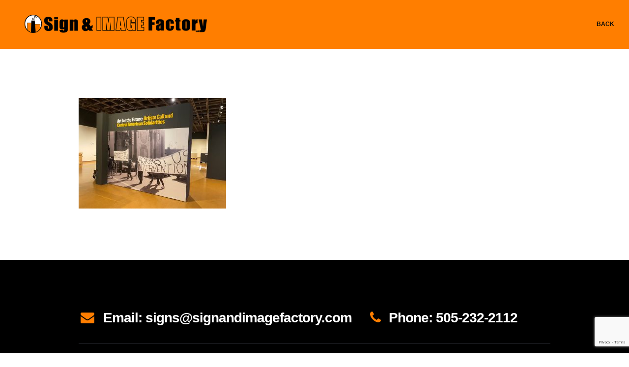

--- FILE ---
content_type: text/html; charset=utf-8
request_url: https://www.google.com/recaptcha/api2/anchor?ar=1&k=6LcJOqAUAAAAAE1RaMbzwYIx1-uQ654uNuuzmNzS&co=aHR0cHM6Ly93d3cuc2lnbmFuZGltYWdlZmFjdG9yeS5jb206NDQz&hl=en&v=N67nZn4AqZkNcbeMu4prBgzg&size=invisible&anchor-ms=20000&execute-ms=30000&cb=cuk4ryuivivw
body_size: 48820
content:
<!DOCTYPE HTML><html dir="ltr" lang="en"><head><meta http-equiv="Content-Type" content="text/html; charset=UTF-8">
<meta http-equiv="X-UA-Compatible" content="IE=edge">
<title>reCAPTCHA</title>
<style type="text/css">
/* cyrillic-ext */
@font-face {
  font-family: 'Roboto';
  font-style: normal;
  font-weight: 400;
  font-stretch: 100%;
  src: url(//fonts.gstatic.com/s/roboto/v48/KFO7CnqEu92Fr1ME7kSn66aGLdTylUAMa3GUBHMdazTgWw.woff2) format('woff2');
  unicode-range: U+0460-052F, U+1C80-1C8A, U+20B4, U+2DE0-2DFF, U+A640-A69F, U+FE2E-FE2F;
}
/* cyrillic */
@font-face {
  font-family: 'Roboto';
  font-style: normal;
  font-weight: 400;
  font-stretch: 100%;
  src: url(//fonts.gstatic.com/s/roboto/v48/KFO7CnqEu92Fr1ME7kSn66aGLdTylUAMa3iUBHMdazTgWw.woff2) format('woff2');
  unicode-range: U+0301, U+0400-045F, U+0490-0491, U+04B0-04B1, U+2116;
}
/* greek-ext */
@font-face {
  font-family: 'Roboto';
  font-style: normal;
  font-weight: 400;
  font-stretch: 100%;
  src: url(//fonts.gstatic.com/s/roboto/v48/KFO7CnqEu92Fr1ME7kSn66aGLdTylUAMa3CUBHMdazTgWw.woff2) format('woff2');
  unicode-range: U+1F00-1FFF;
}
/* greek */
@font-face {
  font-family: 'Roboto';
  font-style: normal;
  font-weight: 400;
  font-stretch: 100%;
  src: url(//fonts.gstatic.com/s/roboto/v48/KFO7CnqEu92Fr1ME7kSn66aGLdTylUAMa3-UBHMdazTgWw.woff2) format('woff2');
  unicode-range: U+0370-0377, U+037A-037F, U+0384-038A, U+038C, U+038E-03A1, U+03A3-03FF;
}
/* math */
@font-face {
  font-family: 'Roboto';
  font-style: normal;
  font-weight: 400;
  font-stretch: 100%;
  src: url(//fonts.gstatic.com/s/roboto/v48/KFO7CnqEu92Fr1ME7kSn66aGLdTylUAMawCUBHMdazTgWw.woff2) format('woff2');
  unicode-range: U+0302-0303, U+0305, U+0307-0308, U+0310, U+0312, U+0315, U+031A, U+0326-0327, U+032C, U+032F-0330, U+0332-0333, U+0338, U+033A, U+0346, U+034D, U+0391-03A1, U+03A3-03A9, U+03B1-03C9, U+03D1, U+03D5-03D6, U+03F0-03F1, U+03F4-03F5, U+2016-2017, U+2034-2038, U+203C, U+2040, U+2043, U+2047, U+2050, U+2057, U+205F, U+2070-2071, U+2074-208E, U+2090-209C, U+20D0-20DC, U+20E1, U+20E5-20EF, U+2100-2112, U+2114-2115, U+2117-2121, U+2123-214F, U+2190, U+2192, U+2194-21AE, U+21B0-21E5, U+21F1-21F2, U+21F4-2211, U+2213-2214, U+2216-22FF, U+2308-230B, U+2310, U+2319, U+231C-2321, U+2336-237A, U+237C, U+2395, U+239B-23B7, U+23D0, U+23DC-23E1, U+2474-2475, U+25AF, U+25B3, U+25B7, U+25BD, U+25C1, U+25CA, U+25CC, U+25FB, U+266D-266F, U+27C0-27FF, U+2900-2AFF, U+2B0E-2B11, U+2B30-2B4C, U+2BFE, U+3030, U+FF5B, U+FF5D, U+1D400-1D7FF, U+1EE00-1EEFF;
}
/* symbols */
@font-face {
  font-family: 'Roboto';
  font-style: normal;
  font-weight: 400;
  font-stretch: 100%;
  src: url(//fonts.gstatic.com/s/roboto/v48/KFO7CnqEu92Fr1ME7kSn66aGLdTylUAMaxKUBHMdazTgWw.woff2) format('woff2');
  unicode-range: U+0001-000C, U+000E-001F, U+007F-009F, U+20DD-20E0, U+20E2-20E4, U+2150-218F, U+2190, U+2192, U+2194-2199, U+21AF, U+21E6-21F0, U+21F3, U+2218-2219, U+2299, U+22C4-22C6, U+2300-243F, U+2440-244A, U+2460-24FF, U+25A0-27BF, U+2800-28FF, U+2921-2922, U+2981, U+29BF, U+29EB, U+2B00-2BFF, U+4DC0-4DFF, U+FFF9-FFFB, U+10140-1018E, U+10190-1019C, U+101A0, U+101D0-101FD, U+102E0-102FB, U+10E60-10E7E, U+1D2C0-1D2D3, U+1D2E0-1D37F, U+1F000-1F0FF, U+1F100-1F1AD, U+1F1E6-1F1FF, U+1F30D-1F30F, U+1F315, U+1F31C, U+1F31E, U+1F320-1F32C, U+1F336, U+1F378, U+1F37D, U+1F382, U+1F393-1F39F, U+1F3A7-1F3A8, U+1F3AC-1F3AF, U+1F3C2, U+1F3C4-1F3C6, U+1F3CA-1F3CE, U+1F3D4-1F3E0, U+1F3ED, U+1F3F1-1F3F3, U+1F3F5-1F3F7, U+1F408, U+1F415, U+1F41F, U+1F426, U+1F43F, U+1F441-1F442, U+1F444, U+1F446-1F449, U+1F44C-1F44E, U+1F453, U+1F46A, U+1F47D, U+1F4A3, U+1F4B0, U+1F4B3, U+1F4B9, U+1F4BB, U+1F4BF, U+1F4C8-1F4CB, U+1F4D6, U+1F4DA, U+1F4DF, U+1F4E3-1F4E6, U+1F4EA-1F4ED, U+1F4F7, U+1F4F9-1F4FB, U+1F4FD-1F4FE, U+1F503, U+1F507-1F50B, U+1F50D, U+1F512-1F513, U+1F53E-1F54A, U+1F54F-1F5FA, U+1F610, U+1F650-1F67F, U+1F687, U+1F68D, U+1F691, U+1F694, U+1F698, U+1F6AD, U+1F6B2, U+1F6B9-1F6BA, U+1F6BC, U+1F6C6-1F6CF, U+1F6D3-1F6D7, U+1F6E0-1F6EA, U+1F6F0-1F6F3, U+1F6F7-1F6FC, U+1F700-1F7FF, U+1F800-1F80B, U+1F810-1F847, U+1F850-1F859, U+1F860-1F887, U+1F890-1F8AD, U+1F8B0-1F8BB, U+1F8C0-1F8C1, U+1F900-1F90B, U+1F93B, U+1F946, U+1F984, U+1F996, U+1F9E9, U+1FA00-1FA6F, U+1FA70-1FA7C, U+1FA80-1FA89, U+1FA8F-1FAC6, U+1FACE-1FADC, U+1FADF-1FAE9, U+1FAF0-1FAF8, U+1FB00-1FBFF;
}
/* vietnamese */
@font-face {
  font-family: 'Roboto';
  font-style: normal;
  font-weight: 400;
  font-stretch: 100%;
  src: url(//fonts.gstatic.com/s/roboto/v48/KFO7CnqEu92Fr1ME7kSn66aGLdTylUAMa3OUBHMdazTgWw.woff2) format('woff2');
  unicode-range: U+0102-0103, U+0110-0111, U+0128-0129, U+0168-0169, U+01A0-01A1, U+01AF-01B0, U+0300-0301, U+0303-0304, U+0308-0309, U+0323, U+0329, U+1EA0-1EF9, U+20AB;
}
/* latin-ext */
@font-face {
  font-family: 'Roboto';
  font-style: normal;
  font-weight: 400;
  font-stretch: 100%;
  src: url(//fonts.gstatic.com/s/roboto/v48/KFO7CnqEu92Fr1ME7kSn66aGLdTylUAMa3KUBHMdazTgWw.woff2) format('woff2');
  unicode-range: U+0100-02BA, U+02BD-02C5, U+02C7-02CC, U+02CE-02D7, U+02DD-02FF, U+0304, U+0308, U+0329, U+1D00-1DBF, U+1E00-1E9F, U+1EF2-1EFF, U+2020, U+20A0-20AB, U+20AD-20C0, U+2113, U+2C60-2C7F, U+A720-A7FF;
}
/* latin */
@font-face {
  font-family: 'Roboto';
  font-style: normal;
  font-weight: 400;
  font-stretch: 100%;
  src: url(//fonts.gstatic.com/s/roboto/v48/KFO7CnqEu92Fr1ME7kSn66aGLdTylUAMa3yUBHMdazQ.woff2) format('woff2');
  unicode-range: U+0000-00FF, U+0131, U+0152-0153, U+02BB-02BC, U+02C6, U+02DA, U+02DC, U+0304, U+0308, U+0329, U+2000-206F, U+20AC, U+2122, U+2191, U+2193, U+2212, U+2215, U+FEFF, U+FFFD;
}
/* cyrillic-ext */
@font-face {
  font-family: 'Roboto';
  font-style: normal;
  font-weight: 500;
  font-stretch: 100%;
  src: url(//fonts.gstatic.com/s/roboto/v48/KFO7CnqEu92Fr1ME7kSn66aGLdTylUAMa3GUBHMdazTgWw.woff2) format('woff2');
  unicode-range: U+0460-052F, U+1C80-1C8A, U+20B4, U+2DE0-2DFF, U+A640-A69F, U+FE2E-FE2F;
}
/* cyrillic */
@font-face {
  font-family: 'Roboto';
  font-style: normal;
  font-weight: 500;
  font-stretch: 100%;
  src: url(//fonts.gstatic.com/s/roboto/v48/KFO7CnqEu92Fr1ME7kSn66aGLdTylUAMa3iUBHMdazTgWw.woff2) format('woff2');
  unicode-range: U+0301, U+0400-045F, U+0490-0491, U+04B0-04B1, U+2116;
}
/* greek-ext */
@font-face {
  font-family: 'Roboto';
  font-style: normal;
  font-weight: 500;
  font-stretch: 100%;
  src: url(//fonts.gstatic.com/s/roboto/v48/KFO7CnqEu92Fr1ME7kSn66aGLdTylUAMa3CUBHMdazTgWw.woff2) format('woff2');
  unicode-range: U+1F00-1FFF;
}
/* greek */
@font-face {
  font-family: 'Roboto';
  font-style: normal;
  font-weight: 500;
  font-stretch: 100%;
  src: url(//fonts.gstatic.com/s/roboto/v48/KFO7CnqEu92Fr1ME7kSn66aGLdTylUAMa3-UBHMdazTgWw.woff2) format('woff2');
  unicode-range: U+0370-0377, U+037A-037F, U+0384-038A, U+038C, U+038E-03A1, U+03A3-03FF;
}
/* math */
@font-face {
  font-family: 'Roboto';
  font-style: normal;
  font-weight: 500;
  font-stretch: 100%;
  src: url(//fonts.gstatic.com/s/roboto/v48/KFO7CnqEu92Fr1ME7kSn66aGLdTylUAMawCUBHMdazTgWw.woff2) format('woff2');
  unicode-range: U+0302-0303, U+0305, U+0307-0308, U+0310, U+0312, U+0315, U+031A, U+0326-0327, U+032C, U+032F-0330, U+0332-0333, U+0338, U+033A, U+0346, U+034D, U+0391-03A1, U+03A3-03A9, U+03B1-03C9, U+03D1, U+03D5-03D6, U+03F0-03F1, U+03F4-03F5, U+2016-2017, U+2034-2038, U+203C, U+2040, U+2043, U+2047, U+2050, U+2057, U+205F, U+2070-2071, U+2074-208E, U+2090-209C, U+20D0-20DC, U+20E1, U+20E5-20EF, U+2100-2112, U+2114-2115, U+2117-2121, U+2123-214F, U+2190, U+2192, U+2194-21AE, U+21B0-21E5, U+21F1-21F2, U+21F4-2211, U+2213-2214, U+2216-22FF, U+2308-230B, U+2310, U+2319, U+231C-2321, U+2336-237A, U+237C, U+2395, U+239B-23B7, U+23D0, U+23DC-23E1, U+2474-2475, U+25AF, U+25B3, U+25B7, U+25BD, U+25C1, U+25CA, U+25CC, U+25FB, U+266D-266F, U+27C0-27FF, U+2900-2AFF, U+2B0E-2B11, U+2B30-2B4C, U+2BFE, U+3030, U+FF5B, U+FF5D, U+1D400-1D7FF, U+1EE00-1EEFF;
}
/* symbols */
@font-face {
  font-family: 'Roboto';
  font-style: normal;
  font-weight: 500;
  font-stretch: 100%;
  src: url(//fonts.gstatic.com/s/roboto/v48/KFO7CnqEu92Fr1ME7kSn66aGLdTylUAMaxKUBHMdazTgWw.woff2) format('woff2');
  unicode-range: U+0001-000C, U+000E-001F, U+007F-009F, U+20DD-20E0, U+20E2-20E4, U+2150-218F, U+2190, U+2192, U+2194-2199, U+21AF, U+21E6-21F0, U+21F3, U+2218-2219, U+2299, U+22C4-22C6, U+2300-243F, U+2440-244A, U+2460-24FF, U+25A0-27BF, U+2800-28FF, U+2921-2922, U+2981, U+29BF, U+29EB, U+2B00-2BFF, U+4DC0-4DFF, U+FFF9-FFFB, U+10140-1018E, U+10190-1019C, U+101A0, U+101D0-101FD, U+102E0-102FB, U+10E60-10E7E, U+1D2C0-1D2D3, U+1D2E0-1D37F, U+1F000-1F0FF, U+1F100-1F1AD, U+1F1E6-1F1FF, U+1F30D-1F30F, U+1F315, U+1F31C, U+1F31E, U+1F320-1F32C, U+1F336, U+1F378, U+1F37D, U+1F382, U+1F393-1F39F, U+1F3A7-1F3A8, U+1F3AC-1F3AF, U+1F3C2, U+1F3C4-1F3C6, U+1F3CA-1F3CE, U+1F3D4-1F3E0, U+1F3ED, U+1F3F1-1F3F3, U+1F3F5-1F3F7, U+1F408, U+1F415, U+1F41F, U+1F426, U+1F43F, U+1F441-1F442, U+1F444, U+1F446-1F449, U+1F44C-1F44E, U+1F453, U+1F46A, U+1F47D, U+1F4A3, U+1F4B0, U+1F4B3, U+1F4B9, U+1F4BB, U+1F4BF, U+1F4C8-1F4CB, U+1F4D6, U+1F4DA, U+1F4DF, U+1F4E3-1F4E6, U+1F4EA-1F4ED, U+1F4F7, U+1F4F9-1F4FB, U+1F4FD-1F4FE, U+1F503, U+1F507-1F50B, U+1F50D, U+1F512-1F513, U+1F53E-1F54A, U+1F54F-1F5FA, U+1F610, U+1F650-1F67F, U+1F687, U+1F68D, U+1F691, U+1F694, U+1F698, U+1F6AD, U+1F6B2, U+1F6B9-1F6BA, U+1F6BC, U+1F6C6-1F6CF, U+1F6D3-1F6D7, U+1F6E0-1F6EA, U+1F6F0-1F6F3, U+1F6F7-1F6FC, U+1F700-1F7FF, U+1F800-1F80B, U+1F810-1F847, U+1F850-1F859, U+1F860-1F887, U+1F890-1F8AD, U+1F8B0-1F8BB, U+1F8C0-1F8C1, U+1F900-1F90B, U+1F93B, U+1F946, U+1F984, U+1F996, U+1F9E9, U+1FA00-1FA6F, U+1FA70-1FA7C, U+1FA80-1FA89, U+1FA8F-1FAC6, U+1FACE-1FADC, U+1FADF-1FAE9, U+1FAF0-1FAF8, U+1FB00-1FBFF;
}
/* vietnamese */
@font-face {
  font-family: 'Roboto';
  font-style: normal;
  font-weight: 500;
  font-stretch: 100%;
  src: url(//fonts.gstatic.com/s/roboto/v48/KFO7CnqEu92Fr1ME7kSn66aGLdTylUAMa3OUBHMdazTgWw.woff2) format('woff2');
  unicode-range: U+0102-0103, U+0110-0111, U+0128-0129, U+0168-0169, U+01A0-01A1, U+01AF-01B0, U+0300-0301, U+0303-0304, U+0308-0309, U+0323, U+0329, U+1EA0-1EF9, U+20AB;
}
/* latin-ext */
@font-face {
  font-family: 'Roboto';
  font-style: normal;
  font-weight: 500;
  font-stretch: 100%;
  src: url(//fonts.gstatic.com/s/roboto/v48/KFO7CnqEu92Fr1ME7kSn66aGLdTylUAMa3KUBHMdazTgWw.woff2) format('woff2');
  unicode-range: U+0100-02BA, U+02BD-02C5, U+02C7-02CC, U+02CE-02D7, U+02DD-02FF, U+0304, U+0308, U+0329, U+1D00-1DBF, U+1E00-1E9F, U+1EF2-1EFF, U+2020, U+20A0-20AB, U+20AD-20C0, U+2113, U+2C60-2C7F, U+A720-A7FF;
}
/* latin */
@font-face {
  font-family: 'Roboto';
  font-style: normal;
  font-weight: 500;
  font-stretch: 100%;
  src: url(//fonts.gstatic.com/s/roboto/v48/KFO7CnqEu92Fr1ME7kSn66aGLdTylUAMa3yUBHMdazQ.woff2) format('woff2');
  unicode-range: U+0000-00FF, U+0131, U+0152-0153, U+02BB-02BC, U+02C6, U+02DA, U+02DC, U+0304, U+0308, U+0329, U+2000-206F, U+20AC, U+2122, U+2191, U+2193, U+2212, U+2215, U+FEFF, U+FFFD;
}
/* cyrillic-ext */
@font-face {
  font-family: 'Roboto';
  font-style: normal;
  font-weight: 900;
  font-stretch: 100%;
  src: url(//fonts.gstatic.com/s/roboto/v48/KFO7CnqEu92Fr1ME7kSn66aGLdTylUAMa3GUBHMdazTgWw.woff2) format('woff2');
  unicode-range: U+0460-052F, U+1C80-1C8A, U+20B4, U+2DE0-2DFF, U+A640-A69F, U+FE2E-FE2F;
}
/* cyrillic */
@font-face {
  font-family: 'Roboto';
  font-style: normal;
  font-weight: 900;
  font-stretch: 100%;
  src: url(//fonts.gstatic.com/s/roboto/v48/KFO7CnqEu92Fr1ME7kSn66aGLdTylUAMa3iUBHMdazTgWw.woff2) format('woff2');
  unicode-range: U+0301, U+0400-045F, U+0490-0491, U+04B0-04B1, U+2116;
}
/* greek-ext */
@font-face {
  font-family: 'Roboto';
  font-style: normal;
  font-weight: 900;
  font-stretch: 100%;
  src: url(//fonts.gstatic.com/s/roboto/v48/KFO7CnqEu92Fr1ME7kSn66aGLdTylUAMa3CUBHMdazTgWw.woff2) format('woff2');
  unicode-range: U+1F00-1FFF;
}
/* greek */
@font-face {
  font-family: 'Roboto';
  font-style: normal;
  font-weight: 900;
  font-stretch: 100%;
  src: url(//fonts.gstatic.com/s/roboto/v48/KFO7CnqEu92Fr1ME7kSn66aGLdTylUAMa3-UBHMdazTgWw.woff2) format('woff2');
  unicode-range: U+0370-0377, U+037A-037F, U+0384-038A, U+038C, U+038E-03A1, U+03A3-03FF;
}
/* math */
@font-face {
  font-family: 'Roboto';
  font-style: normal;
  font-weight: 900;
  font-stretch: 100%;
  src: url(//fonts.gstatic.com/s/roboto/v48/KFO7CnqEu92Fr1ME7kSn66aGLdTylUAMawCUBHMdazTgWw.woff2) format('woff2');
  unicode-range: U+0302-0303, U+0305, U+0307-0308, U+0310, U+0312, U+0315, U+031A, U+0326-0327, U+032C, U+032F-0330, U+0332-0333, U+0338, U+033A, U+0346, U+034D, U+0391-03A1, U+03A3-03A9, U+03B1-03C9, U+03D1, U+03D5-03D6, U+03F0-03F1, U+03F4-03F5, U+2016-2017, U+2034-2038, U+203C, U+2040, U+2043, U+2047, U+2050, U+2057, U+205F, U+2070-2071, U+2074-208E, U+2090-209C, U+20D0-20DC, U+20E1, U+20E5-20EF, U+2100-2112, U+2114-2115, U+2117-2121, U+2123-214F, U+2190, U+2192, U+2194-21AE, U+21B0-21E5, U+21F1-21F2, U+21F4-2211, U+2213-2214, U+2216-22FF, U+2308-230B, U+2310, U+2319, U+231C-2321, U+2336-237A, U+237C, U+2395, U+239B-23B7, U+23D0, U+23DC-23E1, U+2474-2475, U+25AF, U+25B3, U+25B7, U+25BD, U+25C1, U+25CA, U+25CC, U+25FB, U+266D-266F, U+27C0-27FF, U+2900-2AFF, U+2B0E-2B11, U+2B30-2B4C, U+2BFE, U+3030, U+FF5B, U+FF5D, U+1D400-1D7FF, U+1EE00-1EEFF;
}
/* symbols */
@font-face {
  font-family: 'Roboto';
  font-style: normal;
  font-weight: 900;
  font-stretch: 100%;
  src: url(//fonts.gstatic.com/s/roboto/v48/KFO7CnqEu92Fr1ME7kSn66aGLdTylUAMaxKUBHMdazTgWw.woff2) format('woff2');
  unicode-range: U+0001-000C, U+000E-001F, U+007F-009F, U+20DD-20E0, U+20E2-20E4, U+2150-218F, U+2190, U+2192, U+2194-2199, U+21AF, U+21E6-21F0, U+21F3, U+2218-2219, U+2299, U+22C4-22C6, U+2300-243F, U+2440-244A, U+2460-24FF, U+25A0-27BF, U+2800-28FF, U+2921-2922, U+2981, U+29BF, U+29EB, U+2B00-2BFF, U+4DC0-4DFF, U+FFF9-FFFB, U+10140-1018E, U+10190-1019C, U+101A0, U+101D0-101FD, U+102E0-102FB, U+10E60-10E7E, U+1D2C0-1D2D3, U+1D2E0-1D37F, U+1F000-1F0FF, U+1F100-1F1AD, U+1F1E6-1F1FF, U+1F30D-1F30F, U+1F315, U+1F31C, U+1F31E, U+1F320-1F32C, U+1F336, U+1F378, U+1F37D, U+1F382, U+1F393-1F39F, U+1F3A7-1F3A8, U+1F3AC-1F3AF, U+1F3C2, U+1F3C4-1F3C6, U+1F3CA-1F3CE, U+1F3D4-1F3E0, U+1F3ED, U+1F3F1-1F3F3, U+1F3F5-1F3F7, U+1F408, U+1F415, U+1F41F, U+1F426, U+1F43F, U+1F441-1F442, U+1F444, U+1F446-1F449, U+1F44C-1F44E, U+1F453, U+1F46A, U+1F47D, U+1F4A3, U+1F4B0, U+1F4B3, U+1F4B9, U+1F4BB, U+1F4BF, U+1F4C8-1F4CB, U+1F4D6, U+1F4DA, U+1F4DF, U+1F4E3-1F4E6, U+1F4EA-1F4ED, U+1F4F7, U+1F4F9-1F4FB, U+1F4FD-1F4FE, U+1F503, U+1F507-1F50B, U+1F50D, U+1F512-1F513, U+1F53E-1F54A, U+1F54F-1F5FA, U+1F610, U+1F650-1F67F, U+1F687, U+1F68D, U+1F691, U+1F694, U+1F698, U+1F6AD, U+1F6B2, U+1F6B9-1F6BA, U+1F6BC, U+1F6C6-1F6CF, U+1F6D3-1F6D7, U+1F6E0-1F6EA, U+1F6F0-1F6F3, U+1F6F7-1F6FC, U+1F700-1F7FF, U+1F800-1F80B, U+1F810-1F847, U+1F850-1F859, U+1F860-1F887, U+1F890-1F8AD, U+1F8B0-1F8BB, U+1F8C0-1F8C1, U+1F900-1F90B, U+1F93B, U+1F946, U+1F984, U+1F996, U+1F9E9, U+1FA00-1FA6F, U+1FA70-1FA7C, U+1FA80-1FA89, U+1FA8F-1FAC6, U+1FACE-1FADC, U+1FADF-1FAE9, U+1FAF0-1FAF8, U+1FB00-1FBFF;
}
/* vietnamese */
@font-face {
  font-family: 'Roboto';
  font-style: normal;
  font-weight: 900;
  font-stretch: 100%;
  src: url(//fonts.gstatic.com/s/roboto/v48/KFO7CnqEu92Fr1ME7kSn66aGLdTylUAMa3OUBHMdazTgWw.woff2) format('woff2');
  unicode-range: U+0102-0103, U+0110-0111, U+0128-0129, U+0168-0169, U+01A0-01A1, U+01AF-01B0, U+0300-0301, U+0303-0304, U+0308-0309, U+0323, U+0329, U+1EA0-1EF9, U+20AB;
}
/* latin-ext */
@font-face {
  font-family: 'Roboto';
  font-style: normal;
  font-weight: 900;
  font-stretch: 100%;
  src: url(//fonts.gstatic.com/s/roboto/v48/KFO7CnqEu92Fr1ME7kSn66aGLdTylUAMa3KUBHMdazTgWw.woff2) format('woff2');
  unicode-range: U+0100-02BA, U+02BD-02C5, U+02C7-02CC, U+02CE-02D7, U+02DD-02FF, U+0304, U+0308, U+0329, U+1D00-1DBF, U+1E00-1E9F, U+1EF2-1EFF, U+2020, U+20A0-20AB, U+20AD-20C0, U+2113, U+2C60-2C7F, U+A720-A7FF;
}
/* latin */
@font-face {
  font-family: 'Roboto';
  font-style: normal;
  font-weight: 900;
  font-stretch: 100%;
  src: url(//fonts.gstatic.com/s/roboto/v48/KFO7CnqEu92Fr1ME7kSn66aGLdTylUAMa3yUBHMdazQ.woff2) format('woff2');
  unicode-range: U+0000-00FF, U+0131, U+0152-0153, U+02BB-02BC, U+02C6, U+02DA, U+02DC, U+0304, U+0308, U+0329, U+2000-206F, U+20AC, U+2122, U+2191, U+2193, U+2212, U+2215, U+FEFF, U+FFFD;
}

</style>
<link rel="stylesheet" type="text/css" href="https://www.gstatic.com/recaptcha/releases/N67nZn4AqZkNcbeMu4prBgzg/styles__ltr.css">
<script nonce="sg_9kNZiLqfhkFm2kxoEjw" type="text/javascript">window['__recaptcha_api'] = 'https://www.google.com/recaptcha/api2/';</script>
<script type="text/javascript" src="https://www.gstatic.com/recaptcha/releases/N67nZn4AqZkNcbeMu4prBgzg/recaptcha__en.js" nonce="sg_9kNZiLqfhkFm2kxoEjw">
      
    </script></head>
<body><div id="rc-anchor-alert" class="rc-anchor-alert"></div>
<input type="hidden" id="recaptcha-token" value="[base64]">
<script type="text/javascript" nonce="sg_9kNZiLqfhkFm2kxoEjw">
      recaptcha.anchor.Main.init("[\x22ainput\x22,[\x22bgdata\x22,\x22\x22,\[base64]/[base64]/MjU1Ong/[base64]/[base64]/[base64]/[base64]/[base64]/[base64]/[base64]/[base64]/[base64]/[base64]/[base64]/[base64]/[base64]/[base64]/[base64]\\u003d\x22,\[base64]\\u003d\x22,\x22dn7DrkVzw7nDmQQbwoY1K23DjCNvw5c6CAnDnQfDuGPCkl9zMnoCBsOpw6JcHMKFMAbDucOFwqvDv8OrTsOLXcKZwrfDpg7DncOMWHocw6/[base64]/[base64]/CiMOOTSszRsO+XsOIwrjDlcOmPBbDgcKGw5QCw54wSyzDgMKQbTjCoHJAw7rCrsKwfcKbwrrCg08hw6bDkcKWP8OXMsOIwrgpNGnCvhMrZ2N8woDCvRENPsKQw7bCvibDgMOpwpYqHz/CnH/Ci8O2wrhuAmpMwpcwa17CuB/ClMOjTSs6wqDDvhgDVUEIUWgiSxjDkSFtw7whw6pNH8Kiw4h4fcO/QsKtwq51w44ncQt4w6zDulZ+w4VQKcOdw5UNwr3Dg17CtRkad8O4w5xSwrJoTsKnwq/DrALDkwTDrcKYw7/DvURlXThKwpPDtxc6w7XCgRnCt1XCikMHwqZAdcKrw6Q/wpNqw7wkEsKvw6fChMKew7tASE7DpMOyPyMxO8KbWcOYAB/DpsOBOcKTBgxxYcKeZ17CgMOWw63DjcO2IiXDhMOrw4LDr8KkPR8zwpfCu0XClmwvw48ZLMK3w7sCwq0WUsKpwovChgbCsgQ9wonCl8KLAiLDrcO/w5UgG8KTBDPDq0zDtcOww6XDiCjCisKpXhTDiwPDvQ1iT8KYw70Fw4gqw647wr9HwqguRW50DmdNa8Kqw5/DusKtc3PChH7ChcO3w59swrHChcKXNRHCgX5Pc8O2CcOYCAvDmDojGsO9MhrClmPDp1w/[base64]/CUjCpVFXw59/w7www78pwpPCgcOZGX7CnWLCohTDrwvDs8KzwrrCo8OMaMO9U8O7TA9Ow4dqw7bCp0fDqsKcU8Oew49+w6XDvi5XPAHDjBvCnAJow7LCmQw4IBzDg8KyaAxVw4BfYsKGGSTDoBhkDMOpw499w6PDl8K/bjrDucKlwohHHMOcc2/DrgMbwqhtw6xpPUM+wpjDtcORw7U8IktvCg/CicK1BcKIBsOEw7tdAxE3wro3w47CvG4Aw5PDhcKWBMONM8KjEMKcYnXDhnNkcS/DksKMwq15OcK/w6/Ds8KcWHPClgTDv8OEEMKGwoUKwp3CqsOWwozDn8K3WcOsw6rCmUk/TMOdwqvCnMOLdn/DmFYDI8OvenREw43CkcOVGUXCvX8kUcO8wqhsYnkxZQXDksOkw5Z2RcOvAXDCrmTDmcK4w4FfwqILwp7CpXrDjks7wpfCicKywoJvNcKQT8OFBy/[base64]/CohnDjCLDn8OSOsKAwqTDsl/Dg0vDv0rCs1QGwpk8ZsOaw5DCjsOWw4gewoPDlsOcQydaw51eXcOLVGB0wqcow4vDqXJmXm3CkA/CvMKZw4xQX8OZwrgOw5Apw6rDvMKzAF9XwpHCtEQtX8KBEcKZGMOqwrXCi3AESMKFwozCmcOYJ2Jew7HDpsOWwrZmY8Onw57CmAM2V3vDuybDp8Ovw4ATw6PDtsKnwoXDtjTDmF/[base64]/DhFDDkMKlw7bCql1KwoB7wrIMwrl2w6gYLsOYIETDvlzCvcO7LmDDqcKSwqnCpsOGIw5Ww7PDqBhVXCPDvE3DmHwCwqxCwo7DuMOQCQ5AwpsAbsKjMi7Dh1BsXMK9wq/DrSnChMK5wpQlVgrCpnxWGm7DrW02w5nDnUt7w5bCl8KNYmzCh8OEwqDDsBlXMn8lw6lxNEPCsVYtwqzDscKdwpDDgDjCgcOrRkrCnXHCi3dgSR0Ew7EbZMO8LMKGw5HDvgzDnjPDpVFjK2cWwr0mLsKpwqVKwq0mX0hENMOPc27CvsOMW0ctwqPDpU/CgmfDqDTCtmR3cGIEw5hnw6bDniHCiX7DtMK2wrIQwp3CumUpFT0RwqrCi0YiMBVBGGPCssOEw6ISwrNnw6YhM8KvDMKQw4MPwqQnXGPDn8Kqw6lIwqHDgm5uwqM5M8KUw67Ch8OWOsK/[base64]/ccKyw57DvMK0w5HDs1MgbBtfwpRBBcOKwrgfKinCpijCq8KzwoTDucK5w5XDgsKKCXbCssKlwq3ClgHCucOoGyvCmMOMwpjCk2LDkUFSw4s/wpXCssKUWHgeNlvDjsKBwovCncKOCsKncsO5JMKFXsKFGMOZcgbCuC1hP8Kxw5vDhMKhwojCoEoSHcKTwrLDkcOaW3slwpDDn8KdYVjDuVAtVjDCoig/OMOqQ2jDrwstXGbCnMKjRi/CmHoUwr1TIsOnOcK1w5bDpsO+wq1ewp/CtmPCn8KTwpfCi3gTwrbCkMKIwpA9wp5IAMOcw64JB8OTSGNswq/DgsKzwp96w5BnwrzCtsKtZsO6MsOKQcKnJsKzw4o3cCTDk27DicOMwp0nNcOKJcKMODbDm8OpwrUYwqrDhRLDjHPCk8K+w6NXw6xVdMKSwoHDoMOWAcKpdMOSwq3DknYlw4NMVSlLwqwFwrYAwqpvRgs0wo3CtCU5U8KMw5Zjw6fDigvCrk9udHjDsh/CmsOIwp5cworChBDDkMOzwqHCicOlSDsHwp/CqMO4SMKZw6XDhDfCp27Cj8K0w43DtcOOMHTDhDzCggjDosO5B8OYfUMZcFgWw5XCuAhHw4LCosOaPsOfw5TDvhRkw4htLsKcw7cHYSt0CgTCnVbCo0VjesOrw4lAbcO/w50eQH3DjnUhw6bCucKqKsOYCMOKAcOGw4XCn8Krw4YTwpZSc8KsfhPDmxBzwrnDjWzDqh0zw6o/MMOLwohKwr/DtcOEwqB9T0UAwoHDtMKdMVDDjcOUccKhwq5hw686LsKZE8O3FMOzw6QGX8K1UhfCjSRcR1Ulw6rDumQHwrzDjsK/[base64]/Cs8OmwpkscHXCusOOdcOww6Z/wrTCqcK9ScKqE2k6w7hXCQwmw6rDuRTDiRrDk8Ouw410KGfDs8KNKcOiwrZ/OHnDiMOqP8KDwoDCt8O0RsObFz0WVsObKy8KwoLCncOQCsOxw4xDA8KaLBAuUmILwoVmcsOnw57Dj2DDmwTCuWtZwq/[base64]/Dr3jCmMKpIsKDw5/[base64]/KCPCsibDgHtfwqokWB0MwrbCssKtw6nDl8O3WFLDuhVuwppVw65MW8KkfH/DvkMOWsOIGcKRw5rCoMKaWFlUO8KNDBIjwo/CjlIgZltWZW5pYlJsRsKZbsKuwoJUNcOELsKaMsKVLMOAK8OCPMKdFMOcw4sJwpgAacO0w5lYTA4eRk97O8KQZDBOFlppwpjCicOBw6ROw7VPw6kdwqJ/EylxdnrDjcKpw70wRGzDjcO8W8K7w5DDtsOee8KVZDXDk2vCtAhtwo3CnsOCUAvCq8ObaMK+wo4ww4jDmnsRw7N6GX4iwozDj07CkcKaPcO2w5PDrcOkwrnCtjnDrMODUMOgwoZqwpjCjsKqw4XCksO2XcK9QUUpTsKRATPDsxrDkcKCKsOKwq/CjMK/Cx1sw5zCiMOxw7Fdw5zCvxrCiMO+wpbDoMKXw4HCi8OYwp0tEyoaNCPCrTIzw6h0w41QTnYDN0rDksKGw6DDom3DrcOwahHDhgPCo8OhcMKTBz7DksOiMMKzw7h/DXJhPsKnwoovw6HCphAuwq/DtMK8OcKOwpQAw5w7MMONDwLClsK6IcKVBS9wwrXCoMO9McKdwqwpwplWQxhEw4rDpScbJ8KUDsK2UkEqw5o1w4rCr8OuPsOZwptCG8OJCcKaZRpKwprCmMK8DMKeCsKkf8OXacO8cMK3Fk4gI8KnwoUYw6rCpcK6wr9HLD/DrMOPw5nCiC5JCjUQwo7DmUoow7HDqU7DtcKow6M1ewTCncKeBwHDqsO7XU7CgSvCkEJLVcKaw4rDpMKJwolVI8KOAMK9w5cZw7PCnCF1McOXFcOBSgR1w5XDhm5Wwq0VEcOaesOJAEPDnh0wD8Oow7PCrRLCh8O9WMKQRWo0JVIMw6NHCA/[base64]/DlcKXw4/DqxovVMOuw6jDpsKkd8O2wpTDrsKRw7rChgVOw4BnwoFBw5ZawqXDsi1Cw5IrLX/[base64]/[base64]/wpkVaGsCOsORw6LCmyAtwqrDlMKdw4nDoMO8BEF6csKOwr7CnsOnWi3Co8K/w6fChgvCgsOxwpnCksOxwrxtHg3CuMKUdcOpT3jCi8KEwoPCgiFxw4TDknAjw53DsFk9w5jCm8K3wo4rw5ghwo/ClMKwfsK5w4DDvw9qw7kMwp1Ewp7Dn8Ktw5s2w4ZNAMK5IRPDv0bDnsOXw7snw70Bw6Ihw7QWTwdcO8K2BMKcwqYGKGPDpi/DncKUdH47L8KYMF5Dw6gtw5bDvMOiw4TCs8KrDcKOa8OxXnHDmMO3FMKRw7bCpcO2BcO2w6vDghzCpHrDiVDCtzwdIcOvAcOneWDDvcKnEHQ9w67Cg2LCqF8AwqnDmMKyw7F9wpHDqcOjTsOIGMKfdcOew6YbZivCgUoaXj7CkcOUTDMgNsKMwoM+wqk1dsO/[base64]/[base64]/McKQwpBrCT7CvisEw5BJwr3Ci8O7wpskSz3ChULCgQQ5wprDlx06wpfDvX1SwoPCqEE/w6jCgRw4wrMvw7MywqEIw7VdwrEaAcOhw6/DhHHCm8KnJcKGTsOFwqnCoTBoCzAtXsKtw6/CgMOJJ8KxwrlhwpYpKgVfwp/[base64]/DuMKGw7TCrcKuPcOBw4FLwpjCusKNcVU1UmEbDcKIw7bCnGvDhQfCtyMvw54AwqTChMK7EMKRW1LDgXdKPMOXwqDDsR9TREt+woDCtwYkw6kRYz7DtSbCpiZaG8Kvw6fDusKdw48fOVzDmcOvwo7CjcOiAsO3acOgdMKMwpfDg0LDrhjDqcOkCMKsGS/CkQlDAMOWwo09PsOiwok+AcK7wo5vwrFLNMOMwrbDo8KtCCUhw5zDscK7DRXDn1/Cq8OWM2bDnzZLfm9rw4/CgAHDrzvDqzMoV0rDkWHCsWpxTBwFw5HDrMOQQEHDnENSNC9SdMO/[base64]/CjsONw4LDimk4E8OiwoTCkMKOw79pVMOmfiLDlcOoB3rCiMKAW8K8BHxEdCADw6pkBFQFQ8OwRcKyw7DCtcKHw7IaUMORbcOlDBp/HMKMw7TDlWHDk1PCmizCslJIOsKQdMO2w7hZwpcJwq9xGi/CssO9bgHCm8O3KcKawpMSw708KcOTw5fCvMODw5HDpAvDs8ORw6nCo8KdL3jCnEVqKMOzwozCl8K6w5pTVB8lA0HChCMkwp3Crxgiw5PCv8Ogw7/Cv8OdwpvDm0jDq8O/w77DqjDCg1/CicKtKwxSwqdeTG7CrcOzw4jCrHvDm2XDvcO/[base64]/[base64]/w5NMGMObwoLClsKWK0Uzw5AlTsO/wqFdGjlmw5pMcgnDjsKHa0vDtjMrb8O7wrbCt8Oxw6nCucO/w6N5w5nDlsKTwplNw47Dj8OMwo7Cp8ONVxY/w57Co8O/w4nDonwRICJYw5DDmcKJGXDDqlrCoMOJUnPCgcOwP8K9wq3DqcKMw5rDmMKOw55lw4UAwrgBw7/[base64]/CgBvCmlsfw6/CisK4MipNw545b8KuwoY2bcKqdn5xE8OrA8OdG8KswrzChj/CiHA6VMO/BS/DucKLwpzDoDZtw7BhAcOjEMOPw6TDpBVxw4rDuWtYw63CisKnwq/DoMO2wqDCjU3DkRVYw5PDjDnCvMKVI2sew47DjsKSIXvCv8KUw5oAVk/DrmDCjsKswq/CkDF/wonCqEzCgsK0wo0vwqQpwqzDowMmMMKdw5rDqX0tKcOJS8KVBx/[base64]/Cl8K2VcOOwqDDh01TBwrDnS/Du8KLwpFywpDCk8OCwpDDmhbDvcK+w7HCmRpwwqPCkE/Dr8OQGC8xGx/CgMO0VXrDqMKdwrUGw7HCvHwXw4orw6jCvR/CnMOHwr/Cn8OhT8KWIMOHbsKBFsKTw6IKe8Ofw6DChk1bScKbOsKPIsKQEsKSHi3CnMKUwoc4diTChwDDlcOvw4PDiAojwoAMwrTDgCDDnEtmwrfCvMK1w7TDgBlYw7JAC8KaIsOMwphCc8KTN0Mkw5TCmhnDucKEwooJMsKGPxo8wqMAwoEnWRfDhSsjw7I4w6tJw4/CuU7Cp3BewonDhBwXOXXCjVBvwqrCglDDlV7Dp8KTakMvw6/DmifDohHDicKqw5bCkMKyw6ltwpV2RibDi0llw7bDpsKLK8KRw6vCvMKWwqNKI8OlGMKCwoJEw4I5dzExXjnDlsODwpPDnyXCjXrDmmHDvElzdXEUMAHCmcOhSUg9wq/CisK3wqc/C8OnwrFaRBnCin8Aw6/CgMOnw7zDqnkrQy/[base64]/DrDgRQcO7wrrDpV0pw7PCicKCS0Esw7DCvMO+w5rCpcOGeTRtwrwvwq7CkDoAbhTDpB3CpsOTwo/Cl0VTeMKzWsKRwobDlSjDqUDCjMOxJlo6wq5kM3TDrcO3eMObw6LDs07CsMKFw5YCQgJUwobCm8Klw6sfwp/ColXCnTPCgRwkw6nDtMKww7TDhMKaw4vCtCARw6c2aMKDGlzCsT7Dr0UiwpluCGccW8KIwpcQXVs1SUXCgz3CqsKdP8KgTGHCiT8sw5lyw6vChlRgw5wXOzzChcKcw7JPw7vCpcO/OVoYw5fDpsKvw5hlBcOJw5xlw5jDpcOywrYHw5pVwoPCm8ORbiTDjx/Cq8OmYkZQw4JCKWzDkMKCLcK+w49Cw5Vcwr7DlsKdw4lRwrbCpMOew6LCnE16firCgsKIwqzDkmFIw6NawrHCv2J8wpPCn1rDt8K6w6xew4zDusO3wrs9f8OeIsOKwo7DqMKAwotAfUUZw5tzw57Crj/Cqj4MQiIBFXHCtsKCRsK6wr1cPsOJTMKCEzFIYMOfLgYgwp9hw5gGOcK2T8Omwp/CpnjDog4FAMKhworDihsyR8KqEcO6Vns/w5fDtcO9CF/[base64]/[base64]/Dg8KfwpNIwrvDn8O5w54jHAbDjcOZw78wwplVwqTCsgdJw4QWwrrDiE5/wrZQM1/Ck8KJw4YMLnINwqvCq8O6CnJmMcKFwokCw49BeRdbasO/w7cJIh9/Qi4vwpxeXcOiw5tTwocCw7nClcKuw7tYZsKEdWrDgMOuw7zCh8KOw5pgPcO2W8Oiwp7CnANMNMKJw7PCqsKiwpcZwqnDiCEQZsKQc0kvSMOsw6oqMcK+dcOpAmHCm31sOMKuCB3DmcO1LCPCqsKbw57CgMKLDcKAwrnDiF/CksOew5DDpAbDoR3CvcOhEMK+w6cxVBZUw5QNDQRFw5PCnsKQw5HDnMKmwpzDu8Kowop9WcKgw6LCp8O5w7o/diHDumQ0LnNnw4c+w6JowrPCv3jDh3oHOkrDj8Obc1PCkWnDhcO0CgfCt8ODw7fDo8KACElLG392K8KGw4wQHwLCiGdjw7/DiF5lw5IFwoXDiMOYPMO4wovDh8O6GDPCrsO/HsKMwpl3wqjDh8KkCWfDo0EHw4jCj2hfTMOjaWBpwozCu8Kvw4jDjMKEKVjCn2AKBcOmVsK0RMKcw6ZxHz/DnMKKw7TDvcOIwpDClcKpw4VYCMOmwqfCjsOzPCnCvcKQO8O7w6liwr/CnsKswqQ9G8K1R8KpwpAlwprCm8O7Q1bDvcKdw7jDj10awokbHMKvwrpqAnrDgcKORBxHw4jDgWVuwqnDoUjCvD/[base64]/[base64]/CiMKiLQlxw7xJwrfDoGlbw5DDqcO6NWrCncK9wp85YMKvMMOkw5DDksO2JMKVbmZXwoQ9GMOmVsKPw77DuC9iwoBvOzhiwqvDtMKpHcO3woBbw4HDj8OpwqfCp3ZfLcKEWMO+LD3Di1nCrMOgwpjDpMK3wpLDnsO/Cl4cwrVkViYzGcOZYHvCvsOZS8KGdMKpw4bCqUTDpw4Twphaw44fwofDsz0fTMO+wqnDm3V3w7BEPsK/wofCuMK6w4IMC8O8GF9yw6HDgcKlXsK9XMOePMOowqUXw7/[base64]/DgmHDvgHDq8OPw4AjI0bCg0ZVAMOkwrs+wpTDkcKTwp47w6k/EcOEI8KiwrZAGMK8wrLCoMK7w4d7w59Sw5U3wp4LNMO6woFWM2TCtx0dw7bDsUbCrsOxwohwOFvCoDRiwqR5wrE7O8OMYsOIw6sjw5Ryw7pUwpxiIEnDjAbCiy/Drnklw5PDkcKVHsOZw4/Dv8Kbwr7DvMK3wofDpcOyw5zDkcOeN29/KENRwpjDjQxtZ8OeG8OaBMOAwrpOwrXDiy5Xw7IVw4d5w4lgQ1YJwotRQXlsOMOfeMOrDHAsw6HDmcOLw77DsjICcsOXWj3Cn8OcV8K/VVDChsO6wpkTfsOtCcK3w6AKNcONbcKdw7wxw51nwr/[base64]/TTVOZC0Rw5PDkUJ4DcKowp5WwpY3worDjG/[base64]/VDJrwrLCmMKgIGPDrsOww4XDrcKXBkUiBi3DhMK1G8OUdQBZDxpfw4TCpEFcwrfCuMOkKFUvw7TCisKFwppBw6kAw6HCgExEw5YjM21Qw7/DusKawq7ClmTDhwpGcMK1PcOrwqXDgMOWw5UnN3p5WCESbsODR8Kua8OcEH/DlMKIZMOkO8K/[base64]/[base64]/Co2YrLnDCqMK0w5fDnzXCjMKKwro3EcOKCMOFScKAw7RJw4LCkmrDskLCk3PDmDXDihvDo8OZwq99w6PCm8OZwrpUwr9CwqY/w4UAw7nDgMK6VxXDvQDClijCncOAWMOuR8KzJsOtRcO6BsKuGgddQiPCvMKFMsOawooTPEcNCMOvwrpbGsOqIsO4IcK7wpbDr8OcwroGXsOgCw7CrDrDu2/CrEHCoUdmwqoMWCkCXMO5w7nDi0/ChSQVw5PDsV/CosOtasOGwpB3wprDlMKpwroIw7nCm8K8w45tw69mwpfCiMORw4LCmTfDhz/CrcODWSTCuMKCDMOXwo/CsgzDv8KHw6p9V8Klwqs5CsOCJcKlwqRLcMKSw7TDvcOIdg7CrH/Dn1AfwqsucQhFdALCqmXCtcOtWH11w41PwrZfw6/DjcKCw7s8HMKYw5R/wpUZwpfCg0zCuF3ClMOrw6DDoVbDncOmwrLCqXDCkMK2QcOlKCrCumzCiVLDqcOJCGJuwr3DjMOewrFoVwscwq3DtnbDnsKYJhvCmsOZw6LClsK/wq3CpsKLwpMYwqnCjEvChGfCgW3Dq8OkGBrDkMOnKsO8V8OyP01rw7rCuR3DnhEtw4/CisO0wrVZL8KEAyV2JMKcw4cqwp/CtsOKGMKLWjlmwofDm0XDsXAUNGTDmsOGwotJw6Z+wonCn2nCscOvTMOMwoACa8OiAsKvwqPDnjQ8Z8O/En3DuS3DhWscesOAw5DDrkkqfsK8wrFuMcKBWknChsOdJMKLcMK5JiLCjMKkDcOARiAXYjDCgcKKfsKXw45VM2o1wpYfSMO6w4TDkcOGb8KYwqtcdHLCtknCgk5+KcKjcsKJw4XDtxXCtcKhOcOlLCXClcOcAX40Zx/ChCrDi8Ohw4rDsA7Ds1p9w7RWbhk/IlB1e8KTwpHDuQ/CoBDDmMO9w6sYwq5/w4EASMKoTcKwwrg8OWVOelDDpQlHQsOEwp0CwonChsOPb8K5w5XCscOOwovCg8OVIMKxwqpNWcOqwo3CosO3wpvDtMOpw4YdCMKEaMOnw4vDiMKxw65Bwo3CgcODRBA6LBZBw6BqTXoKw70Zw7lWaHTCncK1w79swpZHGj/CnsKBewDCmjxewrzCncKtaBLDowwiwoTDl8KDw6rDvMKiwpAowoZ/FGgFL8K8w5fDpBfCnUNGWwvDisO5fsO6wp7Dj8Krw6DCqsKFw6DCryJhwp9WIcK/[base64]/DggFTGk8+w4vDo8OmY8OrwqMRSsK4ZAQcOVfCkcKrMzPCgR9KFMKWw5vCk8OxG8OfWsKQcynDiMKBw4TDmT7Dq39OS8KmwqPDlsOSw7pMw5UDw5XCoFTDmCktDsOnwq/CqMKlADl+cMK+w4ZSw7TDu1vChMKoT1sJw5Mywq9CYMKBTV4BYsOmSMOiw73Cmz1TwrNCwoDDhmUFw58Sw4bDssKoVMKBw7XDoSFJw4NwGhEOw6rDocKcw4HDmsKaXVPDhFzCkMKCYB84LyHDl8K3CsOjfDNAOwILN3zDgcOvAlshAk1rwozDo3/[base64]/NcKIEhnDosK0XH0OUHtRXMOoD3gPw6wJBsKFw6Qbwo/DgHoSw67CqMOVw5XCt8OGN8KzK3kCJkkbLDvCu8O5f3R+NMKXTknChsKyw7TCslI/w6HDjMO6Zy4DwronMsKKJMKIQDDCu8KBwpouGGXClsOTY8Kiw5NgwprDlgjDpi7CiRgMw6QZwr3CjcO5wrcaM0TDu8ODwo3DoBV1w7jCu8K8A8KHw7jDvxLDl8K5wq3CrMKhw7/[base64]/JQ1VPgTCvMOGwrnCt8O5SENFEMOwEyYKwplNHHZfFsOKQMOBGQ3CsTXCuy95w6zCv2jDiRrCoGBqw7RlVjYVMcKPD8KqDyMEfWJQRMO8w6rDlyjDvsOsw4DDiS3CssK3wpkpCnnCp8OkEcKLb3RTwoZjw43CsMKbwoDClMKcw5Z/dcOmw5dPecK/P3YhSmrCpyTChjjCtMOYw6DClMOiwq3DkD5oCsOff1DDscKuwrVXOUjDiQbDtn/DgMOJwpDDosOvwq14cGLDrwHCqUg6P8KjwoPCtQ7CjFXDrD5VBsKzwoQAcXsDE8KLw4QLw4jCsMKWw51AwpPDpBwVwpzCjxPCu8KUwpZYVUDCvHDCgXnCuCTDtsO2woVawpnCgGZYCcK7YzbDkD5bJinCjQXDusOsw6TCmMOPwr/[base64]/PMKzwovCrBHCvcO8F8OTFW/ChXRjwovDnsOSSsKWwobChMO3wp3DlyISwoTCpwwXwpN8woJkwq3DvsOfAmXDk1ZKBQE/YCVtCsObw7sBNcOsw6hGwrDDvsKnMsO1wrcoLCYAw5VPED92w6s9HsOVBw8TwrrDkMK1wrspWcObfsOawoLCgcOewrJzwoLClcKsXsKiwrXDqFvCnCQ2K8OBLR3CvnrCiFsYa1jCgcK8wqQ/w4VSUMO6TxDChcOwwp7CgsOsXnXDkMOXwplFwqFyDlt5F8O9Wi1iwqrDvcOGTzJra3BEC8KoS8O0GBzCqRhtfsK9JMO8TVo6w7nDocK0R8Ohw61OWUHDo0Fdb1fDp8OIw4XDmSDCnx/[base64]/DjxZaw4dewrxVw6kowpzDhwAiZ8KcRsO/w4/CgsOpw69owrTDusOxw5HDn3gnwpgzw6HDsTvCpXrDi0TCinvCl8Ogw5HDrMOVSV5jwrMvw6XDvBHClMKmwo3DuiN2GwDDrMOGTl85JMK7OCE2w5/CuBrCv8KxSXPCscK5dsOnwo3CtcK8w5HCiMKfwp3CsmZ6w7ovEcKgw68xwpd7w5/CpAfDvcOPLx3CpsOXfV3Dj8OReCZ+CMOPQsKSwpTCvsOJw5rDhAQ8D0nDs8KMwo55wpnDumvCv8K8w4PDk8Ovw6kUw5fDusKKawjDuyBEIxHDpyZbw7NTEgnDoCnCjcOvYBnDlMKUwoo/ARNFI8O0OsKSw5/DucK8wqrCsmlYFXzDkcOSeMKKwoADOCDCh8OLw6jDmEQRBw3DjMObBcKbwrrCvXIdwp9uw53CpsOjKsKvw5nDnADDijcNw4bCmzBBw4jDs8KJwpfCtcOqbMO7wpTCqUrCjW7DnEpyw5PCjW/Co8KVQUsaTsKjw5jDiDpLAzPDo8K+OsKqwqnDuhDDnsOoJsOREmNJTcOKWcOnQjIzTsOwCcKewobCpsKZworDoxFrw6VYw7nDk8OdO8KxY8KED8OiR8OqZMKVw4XDvGTCh2LDqm0+IcKnw6rCpsOVwrTDiMK/esOSwr3DuXs6NDzCpSfDgy5kDcKUw4PDkirDrEshFcOpwpZmwr1oVArCoElpE8KfwoTCpcK+w4FFRcKuB8Kow6kgwoYiwrbDusKhwoolYGbCosOiwrsxwpoQH8O5ZsKZw7/DhAsdQcOrK8KVw4rDrMOxTQluw4bDnyzDryvCjy9DHgkAThrDjcOeBA8Aw4/[base64]/CtsOjw5E9w5zCqSXDp8K3J3/DnyNkw6XDlcOIw7NBw5ZhZMKcQwl2OnFuJsKAP8K4wrBjdgbCuMOLclnCl8OHwrPDmMOhw5kDSMKkCsOtK8OwblIlw5gzTCrCrcKTwpo0w5sDPS9IwqXDmxPDpMOCwodUwopqCMOsCMK7wogZw4wNw5nDsg/[base64]/[base64]/Ds3geY8K9ElRcJcOfKkDDlXDChcOPZgvDojYPwp1wdB8xw4fClw/Cn3R+AUtCw5vDpzNawpFywo1nw5hiJsK2w4/DhFbDksOaw7LDgcOow65KD8O/wpkGw7gywqMMYsOWBcOJw6fDgcKRw53DnX7CgsO2w4fDgcKew4FSKEoUwp3CuWbDs8KCcl5wSsOzbS0Xw7vDjsO7w6LCghFEw4Mzw4wxw4XDv8K4A2YXw7DDs8OxR8O5w4VlNg7CvsKyDWsBwrEhTMK5w6DDoH/[base64]/Dj2EmwqYSFcK4dU/[base64]/[base64]/[base64]/[base64]/[base64]/DjMOewqXDqQx5wpFUwoDDqnTCg8ODUcOmwpjChcKiZ8Opd0cYUsKowo3DkBDDrcOAZMKWw5tTwpQJwqTDiMOow6PDuFXCmcK7EsKYwrvDucKqcsKPwrwIw6A9w4RXPMKwwqh7wrQaTFjCrnDDusO4ecOOw4fDomDCrw9nX1/DjcOGw6jDhMO+w7bCr8OQwqrDih3ColYywoJ9w5jDlsKXwrfDoMOMwpDCmVDDtcOLBw1/Yy8Dw43DgwfDpsKKXsOAH8Odwo3CmMOJBMKEw4bDhk/[base64]/[base64]/DjMOpcB52wpnDvsKrd8Omw7nDjFFCYEnCk8O2d8Kuw6fDtCPCrsOdwobDisOGbFhsYMKTwpEwwqbCk8Kswr7DujHDkcKtwqkQesOYwo5FEMKBwqBqBMKHOMKpw4tUJ8K3NcOjwo/DkF8jwq1uwqMwwrQpRcO6w4hrw7gbw6dpw73CqsOXwo1IEzXDp8OBw4dZWMKtwpsowrQFwqjDq07Cj0lJwqDDtcO2w4ZEw71DI8KyR8Onw7PClAjCmm/DoVbDnMKQcMOZdsOHF8KJNcOew7lIw5TDo8KMw5nCo8OGw7HDrsOdagZ3w6RfX8OeBivDssKwek3Dp0VgZcK9N8OBbcKFw6Ymw7ETw6YDwqc0PwALXS/CqmYbwp3DocKEYy/DkyHDn8OkwoogwrXCh0vDvcOzLcKYMD8NDsOpacKwNjPDnT3DtEpgU8KGw6DDvMKTwpHDhSHDrsOgw4zDhn/CrCRjw5grwq0fw703w6nDjcK4wpXDncOFwqV/czkgNSDCgcOswqsDDsKLT24/w7Qiw7HDgcKjwpM5w7RUwq/Ck8O8w63ChMONw6ETOXfDhHPCuAEUw7wDw75Iw77DgFoWw64YRcKIF8OCwq7CnylKeMKKJcOwwr5Gw7RXwr4+wr/DolEiwo1hdBRBNcKuQsOxwoLDtVA3XsKEEjdWOEp/DRMZw6TCvcK9w5Fsw7FXZBUQYcKBw7dxwrUswp3CtyF7w6zCrEcLwqPDhwU7GFIufhgtPx9Jw70ASMKLXsK1CzXCv1fCucKbwqw0XBPCh0xpwofDucKWwpTCrMORw6/DkcO1wqgYw5HDuWvCuMKkTcKYwrFpw7MCw4dQBsKEU0PDv09/w57CiMK7bhnDvDB6wpI3BcOBwrrDiG3Cr8KiYFnDgcKAdSPDmcOVGFbCjCHDhD0+ZcKQwr8rw5HDiHPCq8KbwpjCp8Kfb8KZw6hNwpHDjMKXwoN6w7TDtcK0YcOhw5tMZcOJVjtQwqHCsMKywqclMnrDp0HCtTcLez5bw5zCmsO7w5/ChMK8SMKWw4jDuU40GMKswrRuw4bCv8OvBRrCocKRwq/CtQAsw5LCrhpfwpA9K8KHw6cwDMOAQsK2EcOPBMOkwp7Diz/CncOjUio+OVnDlsOsV8KWDFUoRlouwpVOwo5BX8OAw4s0Nz1FE8OqXsO+w5fDrA/CusOzwqfDqDbDqynCucKIRsOYw58QHsK/AsOobQPCk8OIwo3DpH9AwqjDjsKGAR3DuMK9woDCkAjDn8KaYms2w4ZIH8OLwpMcw6TDoB7DrjYHX8OPwoM6G8KPfU/DqhJCw6jCqcORCMKhwojDh3nDk8O/RzTCsgHDm8OPDMKEfsOnwqrDvcKNJMOkwrXCqcK8w4TCuDfDhMOGKXd8YknCqUhWwrxAwpU0w6XCoXVNccKufMO2C8O8wogkccK1wrvCv8O3FRvDp8Osw7kZKsKCdmNrwrVLIMO0WRAkdFdxw6AjXAhESsOBE8OrVcOMwqXDs8Kqw6M9w7kfTcODwpV0cHIUwr/[base64]/DkRRvw7QYMcOawqNnw5BvN8K7U0IVKFkbV8OwZEszUcOew7ojUznDmG/[base64]/CjwjDiU/[base64]/DjcKNWsKBKcK0w5DCvcOTIMKSTsK6w6nCn8OxwqxAw5jCpXMMdAFTX8OSX8K0cHDDjMO8wpN2Ajsiw4vCi8K8HsKpLnfCucOAbHpowqEof8K4AMKdwrc+w4EbF8OGw5xVwoE9wqTDn8OpOQ42BsO/RRbCpGPCqcOewpVcwpcKwpY9w77DlcOWw7nCslzDsAfDm8O1ccOXNjF6GXnDiEzDksKvACRWbjYLBCDDsWhuPndRw4HCr8K9fcKJDCxOwrzDl1XDlzXCvMOkw6nCshUracK2wowpV8Kfbw3ChnTDqsK+w7t7w7XDoi/ChMKKSlAkw5zDhsOhRMO+G8O9woTDik3Cs3YXemrCmMOEwrbDlcK5GkjDt8OkwrDCqFsBXGrCrMOpOsK+IEzDrsOVG8KRAl7DksKcEMKDeS/[base64]/OwzCmcOxwogYwol9XTjDmMOwKjJBdyvDnQfCoC0xw7UcwoIhGsOcw5h/fsOrw5gma8OWw5IoeV4+OlFewojClSQpW0jDllZbCMKqVg8mNxhMfhJLBcOpw57ChcKHw6towqApbMK7IsOvwqVbwprDgsOdLAcTNSXDj8OvwptPd8Ozwq7Cn0Z9w6/DlTnCtMKQJsKKw5pkLFEXOCNfwrVaewDDucKQJ8OkWMKobcK2wpDDvsOEenhsDQHCjMOnY1fCjl7DrxUSw5NlHcOrwrAEw6bCsWkyw4/CuMKrw7VqBcKxw53ClWjDv8Ktw5tjBiQpwqXChcOiwrvCgjkqCXQVLV3Ds8K1wq7DucOBwpxJw7Qaw6HCmMKdw6hWb1jCuWXDu0xKUVfDosKHPMKcJRZ3w77DoEc8UiHCncK+woY7QMO2dDlSPUVFwp9jwozCvsOTw6nDqwcGw4/CqcKQw6HCtCoLVy9awrPClW9ewqczGsKjQcOOAQx7w5bDmMODdBFGOg3DvMOmGgjCqMOKKih0VF41woBzd1PDs8KbPMKKw6Ukw7vDm8K5eBHDun1+KjRyGcO4wr/ClWfDrcKSw6Q1CHtQwrE0C8KNSMKswq5fWQ1KYcKyw7c8WE9vI1XDvhnDisOYO8OKw4A3w7VhR8Ofw7EqD8OpwoIaBhnDiMKjesOsw4PDi8OewoLCvSnDqMOnw6h9J8O9W8OefiLCkjLCuMK0NVXDq8KqKMKXFWTDpsO+HjUJwozDqMK1LMOzLGLCh3zCi8Kowr/ChWUXeS8Ewqc/w7oxw47CsgXDk8KIwqnCggJTG0AKwqtZIDEURm3CpsKEPsKMOWhFACHDrcKBPkDDkMKRckvCusOhP8Kzwq8pwqZUSB3Dv8K8wrHCusKTw7/DosOvwrHCksOSwqfDh8KVE8O0MFPDjkPDicOGGMO6w6shcipNSSDDuwEZS23CkgM/[base64]/Cp8O6PzrDjcKFwpk8wovCkSXCjMOKacOowqrDg8Kpw4EuH8OqLcOVw7rCumDCq8O8wqfCs0DDhBMhfsOmQcKNWcKiw5AlwqzDvxooGMO3w6fCmVcjScO4woTDucKCHcK4w4HCnMOsw4ZvaFN4wowDKMKxwpnDtx8Ow6/Di0jCsxzDsMK/[base64]/Cu8KJw6HCum8YTDbCqMOhwrokDVlRN8OKw4jCjcKQHVkTwq/CqsOsw6fCtcO3wqUyBcKrR8Oww4Ehw7XDpWYvUCVzE8OJb1fCisO4alZjw6vCn8Knw5FPJR/CqgfCgMO9BMOHaQfCmRBDw4goNH/DiMOMc8KSBEpLZ8KdCnRTwqIpw5bCncOYRQzCjFx8w4jDssOgwqwDwofDkMOZwqzDv1jDmgJHwrXDv8OZwoEcD3hlw71dw4kyw7vCtFxtcULCtT/Cij58ECoJBsOMFGkVwo1JYSd4HgTCj1p4wo/DiMKDw5AhJADDjmkJwq0cw5XCvi1uAsKRajZnwrZ6NcO9w6QYw5fCqwUlwrfDhcOHMgfDgTTDvGdMwp0wEcKKw6gywo/[base64]/w415BHcrwrnCpht2QsOwdcKHOsOTEkJoDMKiOhVVw61zwp51VMKZwqHCqsKfRMKiw6vDtHsqbl/[base64]/[base64]/[base64]/ChsO0w4vDh1HCsklvD2g5wrIRL8OjecK2w7kPwr0WwqTDmsOcw6kiw6/DiR8aw5EUZsKqfmjDqTRFwrtXwrIpFAHDrlBlwowvbMKTwpA9C8KCwrkTw6UIXMKCYS0pAcK+R8KufnlzwrJ7NibDlsOzVcOpw4XCiw3DvCfCocOAw5HDmnJka8O6w6/[base64]\\u003d\x22],null,[\x22conf\x22,null,\x226LcJOqAUAAAAAE1RaMbzwYIx1-uQ654uNuuzmNzS\x22,0,null,null,null,1,[21,125,63,73,95,87,41,43,42,83,102,105,109,121],[7059694,183],0,null,null,null,null,0,null,0,null,700,1,null,0,\[base64]/76lBhmnigkZhAoZnOKMAhnM8xEZ\x22,0,1,null,null,1,null,0,0,null,null,null,0],\x22https://www.signandimagefactory.com:443\x22,null,[3,1,1],null,null,null,1,3600,[\x22https://www.google.com/intl/en/policies/privacy/\x22,\x22https://www.google.com/intl/en/policies/terms/\x22],\x22WAUI51BL94/lc3KBIXjMvpaSxSKuXUljzV27+7/sqzs\\u003d\x22,1,0,null,1,1770041537579,0,0,[248,35,167],null,[233,55],\x22RC-9J-eT39pwdrKaw\x22,null,null,null,null,null,\x220dAFcWeA53W82r7seovP-G1e48nJGnboUlH6Spo0Py1L-MdXuMTmzawmTIrcqSG40ggl4Yl7BcGgrMlcBINRcVt5Z0ZzKWuHDFjQ\x22,1770124337660]");
    </script></body></html>

--- FILE ---
content_type: text/css
request_url: https://www.signandimagefactory.com/wp-content/themes/eleven-wp-1.25/css/style.css?ver=6.9
body_size: 9386
content:
@charset "utf-8";
/* -------------------------------------------------------------------------------

    0.  Reset & Clearfix
    1.  General
    2.  Menu
    3.  Pages and Subpages
    4.  Separators
    5.  Home Page
    6.  About Us
    7.  Our Services
    8.  Portfolio
    9.  Portfolio Images Hover Effects
    10. Portfolio Project page
    11. Portfolio Testimonials
    12. News
	13. News Images Hover Effects
	14. News Post Page
	15. Twitter
    16. Contact
	17. Footer
    18. Media Queries
	
*/


/* ------------------------------------------------------------------------------- */
/*  0. Reset & Clearfix
/* ------------------------------------------------------------------------------- */

body {  line-height: 18px; }
	html,body,div,span,h1,h2,h3,h4,h5,h6,p,blockquote,a,img,small,sub,b,dl,dd,dt,ul,li,label,article,details,footer,header,menu,nav,input,textarea,select{
		background:transparent;
		border:0;
		outline:0;
		padding:0;
		margin:0;
	}
	
	.clearfix:after, .group:after {
		clear: both;
		content: " ";
		display: block;
		font-size: 0;
		height: 0;
		line-height: 0;
		visibility: hidden;
		width: 0;
	}
	
	li {
		list-style:none;
	}











/* ------------------------------------------------------------------------------- */
/*  1. General
/* ------------------------------------------------------------------------------- */	


	@font-face {
		font-family: 'BebasRegular';
		src: url('font/BEBAS___-webfont.eot');
		src: url('font/BEBAS___-webfont.eot?#iefix') format('embedded-opentype'),
			 url('font/BEBAS___-webfont.woff') format('woff'),
			 url('font/BEBAS___-webfont.ttf') format('truetype'),
			 url('font/BEBAS___-webfont.svg#BebasRegular') format('svg');
		font-weight: normal;
		font-style: normal;
	
	}
	
	html,body{
		font-family: 'Arial';
		font-size:12px;
		width:100%;
		height:100%;
	
	}
	
img, div {
    transition: background-color 0.3s ease 0s, border 0.3s ease 0s, color 0.3s ease 0s, opacity 0.3s ease-in-out 0s, outline 0.3s ease 0s;
}
	body {overflow-x:hidden;}
	
	.container {
		width:960px;
		margin:0 auto;
		padding-top:100px;
		padding-bottom:100px;
		z-index:10;
		position:relative;
	}

	
	.mb {
		margin-bottom:15px;
	}
	
	.mt {
		margin-top:70px;
	}
	
	.center {
		text-align:center;
		margin-top:70px;		
	}
	
	.big-paragraph {
		font-size:18px;
		line-height:24px;
	}

	.left {
		float:left;
	}
	
	h1 { font-size: 55px; font-weight:bold; line-height:55px; font-family: 'helvetica,"Muli",sans-serif' , 'arial'; }
    h2 { font-size: 36px; font-weight:bold; line-height:36px; font-family: 'helvetica,"Muli",sans-serif' , 'arial'; }
    h3 { font-size: 30px; font-weight:bold; line-height:30px; font-family: 'helvetica,"Muli",sans-serif' , 'arial'; }
    h4 { font-size: 24px; font-weight:bold; line-height:24px; font-family: 'helvetica,"Muli",sans-serif' , 'arial'; }
    h5 { font-size: 18px; font-weight:bold; line-height:18px; font-family: 'helvetica,"Muli",sans-serif' , 'arial'; }

	
	p { line-height:18px; }
	
	a, li {
        text-decoration: none;
        -webkit-transition: background-color .3s ease, border .3s ease, color .3s ease, opacity .3s ease-in-out, outline .3s ease;
           -moz-transition: background-color .3s ease, border .3s ease, color .3s ease, opacity .3s ease-in-out, outline .3s ease;
            -ms-transition: background-color .3s ease, border .3s ease, color .3s ease, opacity .3s ease-in-out, outline .3s ease;
             -o-transition: background-color .3s ease, border .3s ease, color .3s ease, opacity .3s ease-in-out, outline .3s ease;
                transition: background-color .3s ease, border .3s ease, color .3s ease, opacity .3s ease-in-out, outline .3s ease;
    }
	
	img, div, input, textarea {
		-webkit-transition: background-color .3s ease, border .3s ease, color .3s ease, opacity .3s ease-in-out, outline .3s ease;
           -moz-transition: background-color .3s ease, border .3s ease, color .3s ease, opacity .3s ease-in-out, outline .3s ease;
            -ms-transition: background-color .3s ease, border .3s ease, color .3s ease, opacity .3s ease-in-out, outline .3s ease;
             -o-transition: background-color .3s ease, border .3s ease, color .3s ease, opacity .3s ease-in-out, outline .3s ease;
                transition: background-color .3s ease, border .3s ease, color .3s ease, opacity .3s ease-in-out, outline .3s ease;
	}
	
	.one_half {
    	width: 48%;
	}
	
	.one_third {
		width: 30.5%;
	}
	
	.one_fourth {
		width: 22%;
	}
	
	.one_fifth {
		width: 16.8%;
	}
	
	.one_sixth {
		width: 13.33%;
	}
	
	.two_fifth {
		width: 37.6%;
	}
	
	.two_fourth {
		width: 48%;
	}	
	
	.two_third {
		width: 65.33%;
	}
	
	.three_fifth {
		width: 58.4%;
	}
	
	.three_fourth {
		width: 74%;
	}
	
	.four_fifth {
		width: 79.2%;
	}
	
	.five_sixth {
		width: 82.67%;
	}
	
	.one_half, .one_third, .two_third, .three_fourth, .one_fourth, .two_fourth, .one_fifth, .two_fifth, .three_fifth, .four_fifth, .one_sixth, .five_sixth {
		float: left;
		margin-bottom: 20px;
		margin-right: 4%;
		position: relative;
	}
	
	.last {
		margin-right:0px!important;
	}

	.btn-small, #submit, .wpcf7-submit {

		padding: 0px 15px 0px 15px;
		height:35px;
		text-align:center;
		display:inline-block;
		line-height:35px;
		margin-top:20px;
	}
	
	.btn-small:hover, #submit:hover, .wpcf7-submit:hover {
		opacity:1;
		cursor:pointer;
	}
	
	.clapat-button, #respond #submit {
		padding: 0px 15px 0px 15px;
		height:35px;
		text-align:center;
		display:inline-block;
		line-height:35px;
		margin-top:20px;
	}

	.clapat-button:hover, #respond #submit:hover {
		background: none repeat scroll 0 0;
	}
	
	
	
	
	
	


.wp-caption {}
.wp-caption-text {}
.sticky {}
.gallery-caption {}
.bypostauthor {}
.alignright {}
.alignleft {}
.aligncenter {}




/* ------------------------------------------------------------------------------- */
/*  2. Menu
/* ------------------------------------------------------------------------------- */


	#navigation {

		position: relative;  
		width: 100%;
		height: 100px;
		z-index: 1000;		
	}
	
	#logo {
		float:left;
		margin-left:50px;
		text-transform:none;
		margin-top:30px;
		padding:0;
		font-family: 'BebasRegular';
		font-weight:lighter;
	}
	
	#navigation #logo a { font-size:34px;}
	
	#navigation.with-image-logo #logo {
		margin-top:10px;
	}
	
	.dot {
		font-size:45px;
	}

	#navigation ul {
		padding-top:40px;
		float:right;		
	}
	
	#navigation ul li {
		display: inline;
		margin-right:50px;
		font-family: 'helvetica,"Muli",sans-serif' , 'arial';
	}
	
	#navigation a, #navigation a:active, #navigation a:visited {

		padding-top:35px;
		height:90px;		
		text-transform:uppercase;
		font-weight:bold;
		/*font-size:14px;*/
		padding-bottom:45px;
	}


/* ------------------------------------------------------------------------------- */
/*  3. Pages and Subpages
/* ------------------------------------------------------------------------------- */


	#index {
		height: 100%;
		margin-bottom: -100px;	
		position: relative;
	}
	
	#index.auto { height: auto;  margin-bottom: 0;}
	#index.no_margin { margin-bottom: 0; }
	
	#index .pattern { z-index:1000; }
	#index.no_pattern  .pattern { z-index:1; display:none; }
	
	.ourteam {
		
	}
	
	.newsletter {
		
	}
	
	.projects-filters {
		
	}
	
	#news {
		
	}
	
	.twitter {
		
	}
	
	.contact-header {
		
	}
	
	.contact-form {
		
	}
	
	.footer {
		
	}










/* ------------------------------------------------------------------------------- */
/*  4. Separators
/* ------------------------------------------------------------------------------- */


	.separator-bg {
		position: absolute;
		height: 100%;
		width: 100%;
/*	background: url('../images/separator1.jpg') 0 0 repeat fixed;
		background-repeat:repeat;*/	
		background-position: 0 0;
	-webkit-background-size: cover;
		-moz-background-size: cover;
		background-size: cover;
		background-repeat:repeat;
		background-attachment:fixed;
		
		z-index:-1;
	}
	
	.separator-ct {
		width: 100%;
		min-height: 400px;
		overflow: hidden;
		position: relative;
	}
	.pattern {
		background: url('../images/pattern.png');
		background-repeat:repeat;
		position:absolute;
		width:100%;
		height:100%;
		opacity:0.7;
		z-index:0;
	}
	
	.client {
		float:left;
		margin:10px;
		width:140px;
		cursor:pointer;
		margin-top:20px;
	/*	margin-top:65px;
	*/	transition: all 0.3s ease 0s;
	}

	.client:hover {
		float:left;
		margin:10px;
		width:140px;
		cursor:pointer;/*
		margin-top:60px;*/
		margin-top:15px;
		margin-bottom:15px;
	}










/* ------------------------------------------------------------------------------- */
/*  5. Home Page
/* ------------------------------------------------------------------------------- */
	
	
	div.mc-image {
		-webkit-transition: opacity 1s ease-in-out; 
		-moz-transition: opacity 1s ease-in-out; 
		-o-transition: opacity 1s ease-in-out; 
		transition: opacity 1s ease-in-out;
		-webkit-background-size: cover;
		-moz-background-size: cover;
		-o-background-size: cover;
		background-size: cover;
		background-position:center center;
		background-repeat:no-repeat;
		height:100%;
		overflow:hidden;
		width:100%;
	}


	#cycle-loader {
		height:32px;
		left:50%;
		margin:-108px 0 0 -8px;
		position:absolute;
		top:50%;
		width:32px;
		z-index:999;
	}
	
	#maximage {
		display:none;
		position:absolute!important;
								
	}
	
	#arrow_left, #arrow_right {
		bottom:180px;
		height:67px;
		position:absolute;
		right:50px;
		width:36px;
		z-index:1000;
	}
	
	#arrow_left {
		right:100px;
	}
	
	#arrow_left:hover, #arrow_right:hover {
		bottom:181px;
	}
	
	#arrow_left:active, #arrow_right:active {
		bottom:181px;
	}
	
	.in-slide-content {
		bottom:180px;
		left:50px;
		margin-right:10%;
		z-index:1001;
		position:absolute;
		width:45%;
		text-align:left;
	}
	
	.in-slide-content h1{ 		
		z-index:20;
		
		border-bottom:#fff solid 1px;
		padding-bottom:20px;
		font-size:60px;
		line-height:60px;
		text-transform:uppercase;
		float:left;
	}
	
	.in-slide-content p{ 		
		z-index:20;
				
		font-size:12px;
		padding-top:20px;
		float:left;
		font-weight:bold;
	}




.full-section { width:100%; height:100%; }





	
/* ------------------------------------------------------------------------------- */
/*  6. About Us
/* ------------------------------------------------------------------------------- */

	
	.meter { 
		height: 30px;
		position: relative;
		margin: 0 0 35px 0;
		
		width:100%
	}
	
	.meter > div {
		display: block;
		height: 100%;
			}
	
	.meter p {
		position:absolute;
		margin-top:5px;
		margin-left:10px;
	}	

	.team {
		width:225px;
		height:280px;
		float:left;
		margin-right:20px;
		overflow:hidden;
		margin-bottom:15px;
	}
	
	.team img.user{
		position:absolute;
	}
	
	.team-overlay {
		width:185px;
		height:240px;
		padding:20px;
		position:relative;
		margin-top:205px;
		-webkit-transition: all 0.3s ease 0s;
           -moz-transition: all 0.3s ease 0s;
            -ms-transition: all 0.3s ease 0s;
             -o-transition: all 0.3s ease 0s;
                transition: all 0.3s ease 0s;
	}
	
	.expand.team:hover > .team-overlay{
		margin-top:0px;		
	}
	
	.team-overlay h5 {
		margin-bottom:2px;
	}
	
	p.team-function {
		color:#A1A1A1;
		margin-bottom:20px;
	}
	
	p.team-description {
		color:#555555;
		line-height:18px;
		margin-bottom:45px;
	}
	
	.team-social {
		width:27px;
		height:27px;
		
		margin-right:10px;
		float:left;
		border-radius:3px;
		bottom:20px;
	}
	
	.team-social:hover {
			}
	
	.team-social img{
		padding:3px;
	}











/* ------------------------------------------------------------------------------- */
/*  7. Our Services
/* ------------------------------------------------------------------------------- */


	.heading-and-icon [class^="icon-"], .heading-and-icon [class*=" icon-"] {
		font-size: 55px;
		margin-right: 10px;
		vertical-align: -12px;
		width: 35px;
	}
	
	.heading-and-icon img{
		float:left;
		margin-right:15px; 
	}
	
	.heading-and-icon h3 {
		padding-top:15px;
		display:inline-block;
		*display:inline;
		*zoom: 1;
		padding-left:10px;
	}
	
	h3.newsletter, .newsletter-subscription th  { color:#fff; font-size:30px;  color:#fff;
		float:left;
		margin-right:20px;
		margin-top:5px;
	}
	
	input.newsletter-email, input.newsletter-name {
		width:258px;
		padding:12px;
		float:left;
		
		
		font-family: 'helvetica,"Muli",sans-serif' , 'arial';
		font-size:18px;
		margin-right:20px;
		margin-top:0;		
	}
	
	button.newsletter-sent {
		
		padding: 0px 25px 0px 25px;
		
		height:46px;
		font-family: 'helvetica,"Muli",sans-serif' , 'arial';
		font-size:18px;
		text-align:center;
		display:inline-block;
		line-height:46px;
		border:0;
		cursor:pointer;
		transition: all 0.3s ease 0s;
	}
	
	button.newsletter-sent:hover {
		
		
	}











/* ------------------------------------------------------------------------------- */
/*  8. Portfolio
/* ------------------------------------------------------------------------------- */


	.isotope-item {
		z-index: 2;
	}

	.isotope-hidden.isotope-item {
		z-index: 1;
	}

	.isotope, .isotope .isotope-item {
	    -webkit-transition-duration: 0.8s;
		   -moz-transition-duration: 0.8s;
			    transition-duration: 0.8s;
	}

	.isotope {
	    -webkit-transition-property: height;
		   -moz-transition-property: height;
			    transition-property: height;
	}

	.isotope .isotope-item {
	    -webkit-transition-property: -webkit-transform, opacity;
		   -moz-transition-property:    -moz-transform, opacity;
			    transition-property:         transform, opacity;
	}

	.isotope-item  img {
		width:100%
	}

	.portfolio {
		width: 100.3%;
	}
	
	nav.primary ul {
		float:right;
		margin-top:10px;
	}
	
	nav.primary ul li  {
		display:inline;
	
	}
	
	nav.primary ul li a {
		height:40px;
		width:auto;
		display:block;
		color:#7f7f7f;
		float:left;
		background:#363942;
		padding-left:20px;
		padding-right:20px;
		line-height:40px;
		margin-left:10px;
	}
	
	nav.primary ul li a:hover {
		color:#363942;
		
	}
	
	nav.primary ul li a:active, nav.primary ul li a.selected {
		
		
	}	











/* ------------------------------------------------------------------------------- */
/*  9. Portfolio Images Hover Effects
/* ------------------------------------------------------------------------------- */
	
	
	.portfolio li { 
		float: left; 
		width:16.6%;
		margin:0!important;
		padding:0!important; 
		-webkit-transition: none;
		-moz-transition: none;
		-ms-transition: none;
		-o-transition: none;
		transition: none;
		overflow:hidden;		
	}
	
	.portfolio a { 
		display:block;
		text-decoration: none; 
	}
	
	.portfolio img { 
		width: 100%; 
		height: auto; 
		display: block; 
	}
	
	.view .mask {
	   opacity: 0;
	}	
	
	.view:hover .mask {
	   opacity:1;
	}

	.view {	   
	   height: auto;
	   float: left;
	   overflow: hidden;
	   position: relative;
	   text-align: left;	    
	}

	.view .mask {
	   width: 100%;
	   height:100%;
	   position: absolute;
	   overflow: hidden;
	   top: 0;
	   left: 0;
	   
	}
	
	
	.mask h5 {
		text-align:center;
		
		top:50%;
		width:100%;
		margin-top:-20px;
		position:absolute;
		line-height:24px;
	}
	
	.mask p {
		text-align:center;
		
		opacity:0.5;
		top:50%;
		width:100%;
		margin-top:8px;
		position:absolute;
		line-height:12px;
	}











/* ------------------------------------------------------------------------------- */
/*  10. Portfolio Project page
/* ------------------------------------------------------------------------------- */	
	
	
	.project_page {
				width:960px;
	}
	
	
	.project_content {
		padding:40px;
		padding-bottom:20px;
		width:auto;
	}
	
	.categories li {
		background: url("../images/list-ico.png") no-repeat scroll 0 14px transparent;
		border-top: 1px solid #F2F2F2;
		display: block;
		padding: 10px 0 10px 13px;
	}
	.categories li:last-child {
		border-bottom: 1px solid #F2F2F2;
	}
	.categories li a {
		color: #ababab;
	}
	.categories li a:hover {
		color: #000;
	}



.project-video { width:100%; height:500px; }







/* ------------------------------------------------------------------------------- */
/*  11. Portfolio Testimonials
/* ------------------------------------------------------------------------------- */		
	
	
	.carousel_testimonials {
		width: 100%;
		height:auto;				
	}
	
	.carousel_testimonials ul {
		margin: 0;
		padding: 0;
		list-style: none;
		display: block;
	}
	
	.carousel_testimonials li {
		width: 920px;
		height: auto;
		padding: 20px;				
		display: block;
		float: left;
	}
	
	.carousel_testimonials li h5 {
		color:#000;
		opacity:0.3;
	}
	
	.t-prev {
		float: left;
		background: url("../images/left.png") no-repeat;
		width:14px;
		height:21px;
		margin-left:20px;
		opacity:0.3;			
	}
	
	.t-prev:hover {
		opacity:1;
	}
	
	.t-next {
		float: left;
		background: url("../images/right.png") no-repeat;
		width:14px;
		height:21px;
		margin-left:10px;
		opacity:0.3;			
	}
	
	.t-next:hover {
		opacity:1;
	}
	










/* ------------------------------------------------------------------------------- */
/*  12. News
/* ------------------------------------------------------------------------------- */
	
	
	.container-news {
		width:100%;
		padding-top:100px;
		padding-bottom:100px;
		
	}
	
	.container-news h1 {
		text-align:center;
		color:#000;
		margin-bottom:70px;
	}	
				
	.list_carousel {
		width: 100%;
		height:auto;		
	}
	
	.list_carousel ul {
		margin: 0;
		padding: 0;
		list-style: none;
		display: block;

	}
	
	.list_carousel li {
		background-color: #eee;
		width: 440px;
		height: 614px;
		padding: 0;
		margin: 20px;
		display: block;
		float: left;
	}
	
	.list_carousel li h5 {
		color:#000;
		margin-bottom:3px;
	}
	
	p.news-date {
		font-style:italic;
		margin-bottom:20px;
		font-family:Georgia, "Times New Roman", Times, serif;
		color:#a1a1a1;
	}
	
	.list_carousel.responsive {
		width: auto;
		margin-left: 0;
	}
	
	#news-navigation {
		width:160px;
		height:70px;
		padding-top:20px;
		margin:0 auto;
	}
	
	.prev {
		float: left;
		background: url("../images/left.png") no-repeat scroll 26px 24px #fff;
		width:30px;
		height:30px;
		padding:20px;
		-moz-border-radius: 50px;
		-webkit-border-radius: 50px;
		-o-border-radius: 50px;
		border-radius:50px;				
	}
	
	.prev:hover {
		background: url("../images/left_hover.png") no-repeat scroll 26px 24px;
			}
	
	.next {
		float:left;		
		margin-left:20px;
		background: url("../images/right.png") no-repeat scroll 28px 24px #fff;
		width:30px;
		height:30px;
		padding:20px;
		-moz-border-radius: 50px;
		-webkit-border-radius: 50px;
		-o-border-radius: 50px;
		border-radius:50px;		
	}
	
	.next:hover {
		background: url("../images/right_hover.png") no-repeat scroll 28px 24px;
			}
	

	.news .image { width:440px; height:404px; overflow:hidden;}








/* ------------------------------------------------------------------------------- */
/*  13. News Images Hover Effects
/* ------------------------------------------------------------------------------- */
	
	
	.news img {	   
	   display: block;
	   width: 100%;
	   height:auto;	   
	}
	
	.news .mask {
	   opacity: 0;
	}	
	
	.news:hover .mask {
	   opacity:1;
	}	

	.news {
		width:100%;	   
	    height: auto;
	    float: left;
	    overflow: hidden;
	    position: relative;
	    text-align: left;	    
	}

	.news .mask {
	   width: 100%;
	   height:100%;
	   position: absolute;
	   overflow: hidden;
	   top: 0;
	   left: 0;
	   background: rgba(0, 0, 0, 0.5);
	}
	
	.news a.icon {	
		height:38px;
		width:38px;
		padding:20px;
		left:50%;
		margin-left:-39px;
		top:50%;
		margin-top:-39px;		
		position:absolute;
		-moz-border-radius: 50px;
		-webkit-border-radius: 50px;
		-o-border-radius: 50px;
		border-radius:50px;
	}
	
	.news  a.icon.zoom {
		background:url(../images/plus.png) 20px 20px no-repeat #FFF ;
		-webkit-transition: all 0.3s ease 0s;
           -moz-transition: all 0.3s ease 0s;
            -ms-transition: all 0.3s ease 0s;
             -o-transition: all 0.3s ease 0s;
                transition: all 0.3s ease 0s;
	}
	
	.news a.icon.zoom:hover {
		background:url(../images/plus.png) 20px 20px no-repeat #FFF;
		transform: rotate(-90deg);
		-webkit-transform: rotate(-90deg);
           -moz-transform: rotate(-90deg);
            -ms-transform: rotate(-90deg);
             -o-transform: rotate(-90deg);		
	}
	
	.news-intro {
		
		float:left;
		padding:20px;
		height:180px;
		width:400px;
	}
	










/* ------------------------------------------------------------------------------- */
/*  14. News Post page
/* ------------------------------------------------------------------------------- */		
	
	
	.news_page {
				width:800px;
	}
	
	.news_content{
		padding:40px;
		width:auto;
	}
	
	.news-details {
		width:100%;
		height:auto;
		margin-bottom:20px;
	}
	
	p.post-admin {
		background: url("../images/post-admin.png") no-repeat scroll left center transparent;
		font-size: 12px;
		margin-bottom: 15px;
		color:#A1A1A1;
		padding-left:25px;
		float:left;
	}
	
	p.post-calendar {
		background: url("../images/post-calendar.png") no-repeat scroll left center transparent;
		font-size: 12px;
		margin-bottom: 15px;
		color:#A1A1A1;
		margin-left: 25px;
		padding-left:25px;
		float:left
	}
	
	p.post-tagss {
		background: url("../images/post-tag.png") no-repeat scroll left center transparent;
		font-size: 12px;
		margin-bottom: 15px;
		color:#A1A1A1;
		margin-left: 25px;
		padding-left:25px;
		float:left;
	}
	
	p.post-commentss {
		background: url("../images/post-comment.png") no-repeat scroll left center transparent;
		font-size: 12px;
		margin-bottom: 15px;
		color:#A1A1A1;
		margin-left: 25px;
		padding-left:25px;
		float:left;
	}
	
	.news_comments {
		padding:40px;
		background-color:#ECECEC;
		border-top: #dddddd solid 1px;
	}
	
	.user_comment, li.comment {
		background: url("../images/user.png") no-repeat;
		padding-left:60px;
		margin-top:40px;
	}
	
	.user_comment_reply {
		background: url("../images/user.png") no-repeat scroll 0 0 transparent;
		margin-top: 40px;
		padding-left: 60px;
	}
	
	.comment-date {
		font-style:italic;
		margin-bottom:10px;
		font-family:Georgia, "Times New Roman", Times, serif;
		color:#a1a1a1;
	}
	
	.comment-content {
		color:#555555;
	}
	
	a.reply, div.reply, p.edit-link {
		float:right;
		font-weight:bold;
		margin-top:10px;		
	}
	p.edit-link { float:none; }
	
	a.reply:hover, div.reply a:hover, p.edit-link a:hover {
		text-decoration:underline;		
	}

	h3#reply-title {  font-size: 18px; font-weight:bold; line-height:18px; font-family: 'helvetica,"Muli",sans-serif' , 'arial'; }

#comments ol { padding-left:0; }





/* ------------------------------------------------------------------------------- */
/*  15. Twitter
/* ------------------------------------------------------------------------------- */	
	
	.fadeText {
		height:130px; /* Remove this if make problems */	
	}
	
	.fadeText li {
		height:130px; /* Remove this if make problems */	
	}
	
	.twitter h2 {
		
		font-weight:bold;
		text-align:center;
		line-height:45px;
		margin-bottom:20px;
		max-height:90px;
		overflow:hidden;
	}
	
	.twitter p {
		text-align:center;
		font-weight:bold;
		opacity:0.6;
	}
	
	.twitter-image {
		width:60px;
		margin:0 auto;
		margin-bottom:30px;
	}








/* ------------------------------------------------------------------------------- */
/*  16. Contact
/* ------------------------------------------------------------------------------- */	
	
	
	#map_canvas {
		width:100%;
		height:500px;
	}
	
	input {
		width:94%;
		padding-left:3%;
		padding-right:3%;
		padding-top:11px;
		padding-bottom:11px;
		margin-top:20px;
		
		color:#808080;
		font-family: 'arial';
		font-size:12px;
		
	}
	
	input:focus {
		color:#808080;
	}
	
	textarea {
		width:94%;
		padding-left:3%;
		padding-right:3%;
		padding-top:12px;
		padding-bottom:12px;
		margin-top:20px;
		
		height:131px;
		resize:none;
		color:#808080;
		font-family: 'arial';
		font-size:12px;
		
	}
	
	textarea:focus {
		color:#808080;
	}
	
	input.send_message {
		width:120px;
		
		float:left;
		
		cursor:pointer;
		margin:0;
		font-size:12px;
		font-weight:normal;
	}
	
	input.send_message:hover {
		
	}
	
	.error_message {
		background-color: #FFE9E9;
		border-color: #FBC4C4;
		border-image: none;
		border-style: solid;
		border-width: 1px 1px 1px 5px;
		color: #DE5959;
		font-size: 12px;
		line-height: 18px;
		margin-bottom: 15px;
		padding: 15px 40px 15px 18px;
		position: relative;
		float:none;
		width:auto;
	}
	
	fieldset {
		position:relative;
		float:left;
		padding:0;
		border:0 none;
		width:100%;		
	}
	
	fieldset h1{
		font-size:24px;
		color:#000
	}

	#c-contact {  }









/* ------------------------------------------------------------------------------- */
/*  17. Footer
/* ------------------------------------------------------------------------------- */	
	
	
	.footer-social {
		width:50px;
		height:50px;
		background-color:#363942;
		margin-right:30px;
		float:left;
		border-radius:50px;
		bottom:20px;
	}
	
	.footer-social:hover {
			}
	
	.footer-social img {
		padding:10px;
		opacity:1;
	}
	
	
	.footer ul.contactus {
		border-bottom: 1px solid #363942;
		display: block;
		letter-spacing: -1px;
		margin-bottom: 35px;
		overflow: hidden;
		padding-bottom: 34px;
	}
	
	.footer ul.contactus li {
		color: #FFFFFF;
		display: block;
		float: left;
		font-size: 28px;
		font-weight: 700;
		line-height: 35px;
		margin-right: 30px;
	}
	
	.footer ul.contactus li span.mail:after {
		content: "";
		height: 24px;
		left: 0;
		position: absolute;
		top: 7px;
		width: 36px;
	}
	
	.footer ul.contactus li [class^="icon-"], .the-icons li [class*=" icon-"] {
		color: #EF4A4A;
	}
	
	.footer ul.contactus li span.mail {
		padding-left: 15px;
		position: relative;
	}
	
	.footer ul.contactus li span.phone:after {
		content: "";
		height: 27px;
		left: 0;
		position: absolute;
		top: 5px;
		width: 10px;
	}
	
	.footer ul.contactus li span.phone {
		color: #FFFFFF;
		padding-left: 10px;
		position: relative;
	}
	
	.copyright {
		margin-top:35px;
		padding-top:35px;
		width:100%;
		border-top: 1px solid #363942;
		float:left;
	}
	
	.copyright p{
		
		opacity:0.3;
	}



/*
Eleven 1.01 Fixes
*/
#contactform input[type="text"], #contactform textarea { border:1px solid #fff; }
.ourteam .container { padding:0 20px 20px 20px;}
#contactform input.invalid, #contactform textarea.invalid { border:1px solid #c00; box-sizing:border-box; }

#navigation .showmenu { top:-100%; }
.is-sticky #navigation .showmenu { top:30px; }
.mot { padding-top:40px; }

/* ------------------------------------------------------------------------------- */
/*  18. Media Queries
/* ------------------------------------------------------------------------------- */	


@media only screen and (max-width: 1500px) { 

	.portfolio {
		width: 100.3%;
	}

	.portfolio li { 
		width:25%;
		margin:0 auto;	
	}

}










	
@media only screen and (max-width: 1300px) { 

	.portfolio {
		width: 100.5%;
	}

	.portfolio li { 
		width:25%;
		margin:0 auto;	
	}
		
	#navigation ul li {
		margin-right:30px;
	}

}












@media only screen and (max-width: 1024px) {
	
	.portfolio {
		width: 100%;
	}

	.portfolio li { 
		width:25%;
		margin:0 auto;	
	}
	
	
	.separator-bg {
		-webkit-background-size: auto;
		-moz-background-size: auto;
		background-size: auto;
	}	
	.separator1-bg {
		-webkit-background-size: auto;
		-moz-background-size: auto;
		background-size: auto;
	}
	
	.separator2-bg {
		-webkit-background-size: auto;
		-moz-background-size: auto;
		background-size: auto;
	}
	
	.separator3-bg {
		-webkit-background-size: auto;
		-moz-background-size: auto;
		background-size: auto;
	}
	
	.separator4-bg {
		-webkit-background-size: auto;
		-moz-background-size: auto;
		background-size: auto;
	}
}	












@media only screen and (max-width: 959px) {
	
	.project-video { width:100%; height:400px; }
	
	.container {
		width:720px;
		padding-top:100px;
		padding-bottom:100px;
	}
	
	#navigation.with-image-logo h2 img {
		width:150px;
	}
	
	#navigation.with-image-logo #logo {
		margin-top:15px;
	}
	
	#navigation ul {
		width: 250px;
		padding: 5px 0;
		position: relative;
		top: 30px;
		right: 50px;
		border: solid 1px #efefef;
		background: #fff url(../images/icon-menu.png) no-repeat 10px 11px;
		border-radius: 3px;
		
	}
	
	ul#menu li {
		display: none;
		margin: 0;
	}
	
	#navigation .current {
		display: block!important;
	}
	
	#navigation a {
		display: block;
		padding: 5px 5px 5px 32px;
		text-align: left;
	}

	#navigation ul:hover {
		background-image: none;
	}
		
	#navigation ul:hover .current {
		background: url(../images/icon-check.png) no-repeat 10px 7px;
	}

	#navigation ul li:hover a, #navigation ul li.current a {
		color: #000;
		border-top: 0px;
	}
	
	#navigation a, #navigation a:active, #navigation a:visited {
		padding-top:5px;
		height:auto;		
		padding-bottom:5px;
	}
	
	.in-slide-content {
		bottom:180px;
		left:50px;
		margin-right:10%;
		z-index:1001;
		position:absolute;
		width:45%;
		text-align:left;
	}
	
	.in-slide-content h1{ 		
		z-index:20;
		
		border-bottom:#fff solid 1px;
		padding-bottom:20px;
		font-size:60px;
		line-height:60px;
		text-transform:uppercase;
		float:left;
	}
	
	.in-slide-content p{ 		
		z-index:20;
				
		font-size:12px;
		padding-top:20px;
		float:left;
		font-weight:bold;
	}
	
	.team {
		background-color: #FFFFFF;
		float: left;
		height: 280px;
		margin-right: 15px;
		overflow: hidden;
		width: 225px;
		margin-bottom:15px;
	}
	
	.team.last {
		margin-left:240px;
	}
	
	input.newsletter-email, input.newsletter-name {
		width: 146px;
	}
	
	button.newsletter-sent {
		padding: 0 18px;
	}
		
	.portfolio {
		width: 100%;
	}

	.portfolio li { 
		width:49.99%;	
	}
	
	nav.primary ul {
		float: left;
		margin-top: 20px;
		width:100%;
	}
	
	nav.primary ul li a {
		margin-left: 0px;
		margin-right: 10px;
		margin-bottom:10px;

	}
	
	.carousel_testimonials li {
		width: 680px;
	}
	
	.project_page {
				width:720px;
	}
	
	.client {
		margin:50px 50px 50px 50px;
	}

	.client:hover {
		margin:50px;
		opacity:0.8;
	}
	
	.news_page {
				width:720px;
	}
	
	.user_comment_reply {
		background: url("../images/user.png") no-repeat scroll 0 0 transparent;
		margin-top: 40px;
		padding-left: 60px;
	}
	
	.footer ul.contactus li {
		float: none;
		margin-bottom: 20px;
	}
	
	.separator-bg {
		-webkit-background-size: auto;
		-moz-background-size: auto;
		background-size: auto;
	}	
	
	.separator1-bg {
		-webkit-background-size: auto;
		-moz-background-size: auto;
		background-size: auto;
	}
	
	.separator2-bg {
		-webkit-background-size: auto;
		-moz-background-size: auto;
		background-size: auto;
	}
	
	.separator3-bg {
		-webkit-background-size: auto;
		-moz-background-size: auto;
		background-size: auto;
	}
	
	.separator4-bg {
		-webkit-background-size: auto;
		-moz-background-size: auto;
		background-size: auto;
	}
	    
}











@media only screen and (max-width: 767px) {

	.project-video { width:100%; height:300px; }
	.container {
		width:440px;
		padding-top:100px;
		padding-bottom:100px;
	}
	
	#logo {
		margin-left:20px;
	}
	
	#navigation ul {
		width: 200px;
		padding: 5px 0;
		position: relative;
		top: 30px;
		right: 20px;
		border: solid 1px #efefef;
		background: #fff url(../images/icon-menu.png) no-repeat 10px 11px;
		border-radius: 3px;		
	}
	
	ul#menu li {
		display: none;
		margin: 0;
	}
	
	#navigation .current {
		display: block!important;
	}
	
	#navigation a {
		display: block;
		padding: 5px 5px 5px 32px;
		text-align: left;
	}

	#navigation ul:hover {
		background-image: none;
	}
		
	#navigation ul:hover .current {
		background: url(../images/icon-check.png) no-repeat 10px 7px;
	}

	#navigation ul li:hover a, #navigation ul li.current a {
		color: #000;
		border-top: 0px;
	}
	
	#navigation a, #navigation a:active, #navigation a:visited {
		padding-top:5px;
		height:auto;		
		padding-bottom:5px;
	}
	
	.in-slide-content {
		bottom:180px;
		left:50px;
		margin-right:10%;
		z-index:1001;
		position:absolute;
		width:45%;
		text-align:left;
	}
	
	.in-slide-content h1{ 		
		z-index:20;
		
		border-bottom:#fff solid 1px;
		padding-bottom:20px;
		font-size:40px;
		line-height:40px;
		text-transform:uppercase;
		float:left;
	}
	
	.in-slide-content p{ 		
		z-index:20;
				
		font-size:12px;
		padding-top:20px;
		float:left;
		font-weight:bold;
	}
	
	.one_half {
    	width: 100%;
	}
	
	.one_third {
		width: 100%;
	}
	
	.one_fourth {
		width: 100%;
	}
	
	.one_fifth {
		width: 100%;
	}
	
	.one_sixth {
		width: 100%;
	}
	.two_fifth {
		width: 100%;
	}
	
	.two_fourth {
		width: 100%;
	}	
	
	.two_third {
		width: 100%;
	}
	
	.three_fifth {
		width: 100%;
	}
	
	.three_fourth {
		width: 100%;
	}
	
	.four_fifth {
		width: 100%;
	}
	
	.five_sixth {
		width: 100%;
	}
	
	.one_half, .one_third, .two_third, .three_fourth, .one_fourth, .two_fourth, .one_fifth, .two_fifth, .three_fifth, .four_fifth, .one_sixth, .five_sixth {
		float: left;
		margin-bottom: 20px;
		margin-right: 0;
		position: relative;
	}
	
	.team {
		background-color: #FFFFFF;
		float: left;
		height: 280px;
		margin-left: 107px;
		overflow: hidden;
		width: 225px;
		margin-bottom:30px;
	}
	
	.team.last {
		margin-left:107px;
	}
	
	h3.newsletter, .newsletter-subscription th  { color:#fff; font-size:30px;
		float: none;
		margin-bottom: 20px;
		margin-top: 0px;
	}
	
	input.newsletter-email, input.newsletter-name {
		width: 416px;
		margin-bottom:20px;
	}
	
	button.newsletter-sent {
		padding: 0 18px;
	}

	.portfolio {
		width: 100%;
	}

	.portfolio li { 
		width:50%;
		margin:0 auto;	
	}
	
	nav.primary ul {
		float: left;
		margin-top: 20px;
		width:100%;
	}
	
	nav.primary ul li a {
		margin-left: 0px;
		margin-right: 10px;
		margin-bottom:10px;
	}
	
	.carousel_testimonials li {
		width: 400px;
	}
	
	.project_page {
				width:440px;
	}
	
	.client {
		margin:20px 150px 20px 150px;
	}

	.client:hover {
		margin:20px 150px 20px 150px;
		opacity:0.8;
	}
	
	.news_page {
				width:440px;
	}
	
	p.post-admin {
		width:100%;
	}
	
	p.post-calendar {
		margin-left: 0px;
		width:100%;
	}
	p.post-tagss {
		margin-left: 0px;
		width:100%;
	}
	p.post-commentss {
		margin-left: 0px;
		width:100%;
	}
	
	.user_comment_reply {
		margin-left:-60px;
		background: url("../images/user.png") no-repeat scroll 0 0 transparent;
		margin-top: 40px;
		padding-left: 60px;
	}
	
	.footer ul.contactus li {
		font-size: 28px;
	}
	
	.footer ul.contactus li span.mail:after {
		top: 4px;
	}
	
	.footer ul.contactus li span.phone:after {
		top: 3px;
	}
	
	.footer-social {
		margin-bottom: 30px;
		margin-right: 30px;
	}
	
	.carousel_testimonials li h1 { 
		font-size:35px;
		line-height:38px;
	}
	
	.separator1-bg {
		-webkit-background-size: auto;
		-moz-background-size: auto;
		background-size: auto;
	}
	
	.separator2-bg {
		-webkit-background-size: auto;
		-moz-background-size: auto;
		background-size: auto;
	}
	
	.separator3-bg {
		-webkit-background-size: auto;
		-moz-background-size: auto;
		background-size: auto;
	}
	
	.separator4-bg {
		-webkit-background-size: auto;
		-moz-background-size: auto;
		background-size: auto;
	}
}











  	
@media only screen and (max-width: 479px) {
	.project-video { width:100%; height:200px; }
	
	h1 { font-size: 45px; line-height:45px;}
    h2 { font-size: 30px; line-height:30px;}
    h3 { font-size: 24px; line-height:24px;}
    h4 { font-size: 20px; line-height:20px;}
    h5 { font-size: 14px; line-height:14px;}
	
	
	.container {
		width:280px;
		padding-top:100px;
		padding-bottom:100px;
	}
	
	#logo {
		margin-left:20px;
		margin-top:30px;
	}
	
	#navigation.with-image-logo h2 img {
		width:80px;
	}
	
	#navigation.with-image-logo #logo {
		margin-top:5px!important;
		margin-left:0px!important;
	}
	
	#navigation ul {
		width: 140px;
		padding: 5px 0;
		position: relative;
		top: 30px;
		right: 20px;
		border: solid 1px #efefef;
		background: #fff url(../images/icon-menu.png) no-repeat 10px 11px;
		border-radius: 3px;
	}
	
	ul#menu li {
		display: none;
		margin: 0;
	}
	
	#navigation .current {
		display: block!important;
	}
	
	#navigation a {
		display: block;
		padding: 5px 5px 5px 32px;
		text-align: left;
	}

	#navigation ul:hover {
		background-image: none;
	}
	
	#navigation ul:hover .current {
		background: url(../images/icon-check.png) no-repeat 10px 7px;
	}

	#navigation ul li:hover a, #navigation ul li.current a {
		color: #000;
		border-top: 0px;
	}
	
	#navigation a, #navigation a:active, #navigation a:visited {
		padding-top:5px;
		height:auto;		
		padding-bottom:5px;
	}
	
	.in-slide-content h1{ 		
		display:none;
	}
	
	.in-slide-content p{
		display:none; 		
	}
	
	#arrow_left {
		left: 50px;
	}
	
	.one_half {
    	width: 100%;
	}
	
	.one_third {
		width: 100%;
	}
	
	.one_fourth {
		width: 100%;
	}
	
	.one_fifth {
		width: 100%;
	}
	
	.one_sixth {
		width: 100%;
	}
	
	.two_fifth {
		width: 100%;
	}
	
	.two_fourth {
		width: 100%;
	}
		
	.two_third {
		width: 100%;
	}
	
	.three_fifth {
		width: 100%;
	}
	
	.three_fourth {
		width: 100%;
	}
	
	.four_fifth {
		width: 100%;
	}
	
	.five_sixth {
		width: 100%;
	}
	
	.one_half, .one_third, .two_third, .three_fourth, .one_fourth, .two_fourth, .one_fifth, .two_fifth, .three_fifth, .four_fifth, .one_sixth, .five_sixth {
		float: left;
		margin-bottom: 20px;
		margin-right: 0;
		position: relative;
	}
	/*.one_half  h4 span, .one_third  h4 span, .two_third  h4 span, .three_fourth  h4 span, .one_fourth  h4 span, .two_fourth  h4 span, .one_fifth  h4 span, .two_fifth  h4 span, .three_fifth  h4 span, .four_fifth  h4 span, .one_sixth  h4 span, .five_sixth> h4 { padding-bottom:18px; display:block; }
	*/
	.team {
		background-color: #FFFFFF;
		float: left;
		height: 280px;
		margin-left: 27px;
		overflow: hidden;
		width: 225px;
		margin-bottom:30px;
	}
	
	.team.last {
		margin-left:27px;
	}
	
	h3.newsletter, .newsletter-subscription th  { color:#fff; font-size:30px;
		float: none;
		margin-bottom: 20px;
		margin-top: 0px;
	}
	
	input.newsletter-email, input.newsletter-name {
		width: 256px;
		margin-bottom:20px;
	}
	
	button.newsletter-sent {
		padding: 0 18px;
	}	
	
	.portfolio {
		width: 100%;
	}
	
	.portfolio li { 
		width:100%;
		margin:0 auto;	
	}
	
	nav.primary ul {
		float: left;
		margin-top: 20px;
		width:100%;
	}
	
	nav.primary ul li {
		
	}
	
	nav.primary ul li a {
		margin-left: 0px;
		padding:0;
		text-align:center;
		margin-bottom:10px;
		width: 100%;
	}
	
	.carousel_testimonials li {
		width: 240px;
	}
	
	.project_page {
				width:280px;
	}

	.client {
		margin:20px 70px 20px 70px;
	}

	.client:hover {
		margin:20px 70px 20px 70px;
		opacity:0.8;
	}
	
	.list_carousel li {
		height: 522px;
		width: 280px;
	}
	
	.news-intro {
		background: none repeat scroll 0 0 #FFFFFF;
		float: left;
		height: 225px;
		padding: 20px;
	}
	
	.news_page {
				width:280px;
	}
	
	p.post-admin {
		width:100%;
	}
	
	p.post-calendar {
		margin-left: 0px;
		width:100%;
	}
	
	p.post-tagss {
		margin-left: 0px;
		width:100%;
	}
	
	p.post-commentss {
		margin-left: 0px;
		width:100%;
	}
	
	.footer ul.contactus li {
		font-size: 28px;
	}
	
	.footer ul.contactus li span.mail:after {
		top: 4px;
	}
	
	.footer ul.contactus li span.phone:after {
		top: 3px;
	}
	
	.footer-social {
		margin-bottom: 30px;
		margin-right: 30px;
	}
	
	.carousel_testimonials li h1 { 
		font-size:35px;
		line-height:38px;
	}

	#map_canvas {
		width:100%;
		height:300px;
	}
	
	.separator1-bg {
		-webkit-background-size: auto;
		-moz-background-size: auto;
		background-size: auto;
	}
	
	.separator2-bg {
		-webkit-background-size: auto;
		-moz-background-size: auto;
		background-size: auto;
	}
	
	.separator3-bg {
		-webkit-background-size: auto;
		-moz-background-size: auto;
		background-size: auto;
	}
	
	.separator4-bg {
		-webkit-background-size: auto;
		-moz-background-size: auto;
		background-size: auto;
	}
	

}





@media only screen and (max-width: 959px) {
	.carousel_testimonials li {
		width: 680px;
	}   
}


@media only screen and (max-width: 767px) {
	.carousel_testimonials li {
		width: 400px;
	}
	
	.carousel_testimonials li h1 { 
		font-size:35px;
		line-height:38px;
	}
}


  	
@media only screen and (max-width: 479px) {
	
	#logo {
		color: #FFFFFF;
		text-align: center;
		width: 100%;
		margin-top:0px;
		margin-left:0px;
	}
	
	#logo a {
		text-align: center!important;
		padding-left:0px!important;
	}
	
	#navigation ul {
		background: url("../images/icon-menu.png") no-repeat scroll 10px 11px #FFFFFF;
		border: 1px solid #EFEFEF;
		border-radius: 3px 3px 3px 3px;
		left: 50%;
		margin-left: -120px;
		padding: 5px 0;
		position: absolute;
		top: 50px;
		width: 240px;
	}
	
	
	.carousel_testimonials li {
		width: 240px;
	}
	
	.list_carousel li {
		height: 522px;
		width: 280px;
	}
	
	.carousel_testimonials li h1 { 
		font-size:35px;
		line-height:38px;
	}

	#map_canvas {
		width:100%;
		height:300px;
	}
	
	.list_carousel li { background:#fff !important; }
	.news .image { width:280px; height:280px; }
	.news-intro { width:240px; height:225px; }
}

@media only screen and (max-width: 463px) {	
	
	
}


/*
Notify box
*/
.sh-notify { background:#f7f7f7; border:1px solid #f3f3f3; padding:30px; }
.sh-notify-title { color:#4c4c4c; font-size:36px; font-weight:normal; padding:0; margin:0; }
.sh-notify-content { padding:20px 0 30px 0;}
.sh-notify-url { }

.mbYTP_wrapper { z-index:999 !important;}

.mb_YTVPlayer :focus {
  outline: 0;
}
.mb_YTVPlayer{
  display:inline-block;
  -moz-box-shadow:#000 1px 1px 5px;
  -webkit-box-shadow:#000 1px 1px 5px;
}

/*CONTROL BAR*/
.mb_YTVPBar{
  display:block;
  width:100%;
  height:10px;
  padding:5px;
  background:#333;
  position:fixed;
  bottom:100px;
  left:0;
  -moz-box-sizing:padding-box;
  -webkit-box-sizing:border-box;
  text-align:left;
  z-index: 1000;
  font: 14px/16px sans-serif;
  color:white;
  opacity:.3;
}

.mb_YTVPBar:hover{
  opacity:1;
}

.mb_YTVPBar .buttonBar{
  background:transparent;
  font:12px/14px Calibri;
  position:relative;
  top:-30px;
}

.mb_YTVPBar span{
  display:inline-block;
  font:16px/20px Calibri;
  position:relative;
  width: 30px;
  height: 25px;
  vertical-align: middle;
}

.mb_YTVPPlaypause,.mb_YTVPlayer .mb_YTVPPlaypause img{
  cursor:pointer;
}

.mb_YTVPMuteUnmute{
  cursor:pointer;
}

/*PROGRESS BAR*/
.mb_YTVPProgress{
  height:10px;
  width:100%;
  background:#222;
  bottom:0;
  left:0;
}

.mb_YTVPLoaded{
  height:10px;
  width:0;
  background:#444;
  left:0;
}

.mb_YTVTime{
  height:5px;
  width:0;
  background:#fff;
  bottom:0;
  left:0;
  -moz-box-shadow:#666666 1px 1px 3px;
  -webkit-box-shadow:#666666 1px 1px 3px;
}
.mb_YTVPBar .mb_YTVPUrl { position:absolute !important; right:10px; bottom:10px; width:80px;}


















/* Shortcodes */




.dropcap {}
.dropcap:first-letter {     color: #FF8400;
    float: left;
    font-size: 60px;
    margin-left: -3px;
    margin-right: 6px;
    padding-bottom: 11px;
    padding-top: 11px;
    position: relative;
    text-transform: uppercase;
    top: 5px; }
	
.dropcap.dc-background:first-letter {
    float: left;
    font-size: 30px;
    line-height: 23px;
    margin-left: -3px;
    margin-right: 10px;
    padding: 10px;
    position: relative;
    text-transform: uppercase;
    top: 5px;	
}
	
.clapat-tabs .ui-tabs-nav li{
  float: left;
    margin: 0 10px 0 0;
    min-width: 100px;
}

.clapat-tabs .ui-tabs-nav li a {
    background: none repeat scroll 0 0 #7F7F7F;
    border: 0 none;
    color: white;
    display: block;
    font-size: 18px;
    padding: 10px 20px;
    text-align: center;
}



.square-list li, .check-list li, .plus-list li, .arrow-list li, .cross-list li, .star-list li, .minus-list li, .arrow2-list li, .circle-list li {
    line-height: 15px;
    margin-bottom: 10px;
    padding: 0 5px 0 15px;
}
.square-list li:hover, .check-list li:hover, .plus-list li:hover, .arrow-list li:hover, .cross-list li:hover, .star-list li:hover, .minus-list li:hover, .arrow2-list li:hover, .circle-list li:hover {
    cursor: pointer;
    padding-left: 15px;
}
.square-list li {
    background: url("../images/list-icons/square.png") no-repeat scroll 0 50% transparent;
}
.check-list li {
    background: url("../images/list-icons/check.png") no-repeat scroll 0 50% transparent;
}
.plus-list li {
    background: url("../images/list-icons/plus.png") no-repeat scroll 0 50% transparent;
}
.arrow-list li {
    background: url("../images/list-icons/arrow.png") no-repeat scroll 0 50% transparent;
}
.cross-list li {
    background: url("../images/list-icons/cross.png") no-repeat scroll 0 50% transparent;
}
.star-list li {
    background: url("../images/list-icons/star.png") no-repeat scroll 0 50% transparent;
}
.minus-list li {
    background: url("../images/list-icons/minus.png") no-repeat scroll 0 50% transparent;
}
.arrow2-list li {
    background: url("../images/list-icons/arrow2.png") no-repeat scroll 0 50% transparent;
}
.circle-list li {
    background: url("../images/list-icons/circle.png") no-repeat scroll 0 50% transparent;
}
.large-notice-light {
    padding: 30px 30px 45px;
}
.large-notice-dark {
    padding: 30px 30px 45px;
}
.large-notice-dark h2 {
    margin-bottom: 10px;
}
.large-notice-light h2 {
    margin-bottom: 10px;
}
.large-notice-light p, .large-notice-dark p {
    margin-bottom: 30px;
}
.large-notice-light .clapat-notify-content, .large-notice-dark .clapat-notify-content {
    margin-bottom: 30px;
}

.notification.success {
    -moz-border-bottom-colors: none;
    -moz-border-left-colors: none;
    -moz-border-right-colors: none;
    -moz-border-top-colors: none;
    background-color: #EBF6E0;
    border-color: #B3DC82;
    border-image: none;
    border-style: solid;
    border-width: 1px 1px 1px 5px;
    color: #5F9025;
}
.notification.error {
    -moz-border-bottom-colors: none;
    -moz-border-left-colors: none;
    -moz-border-right-colors: none;
    -moz-border-top-colors: none;
    background-color: #FFE9E9;
    border-color: #FBC4C4;
    border-image: none;
    border-style: solid;
    border-width: 1px 1px 1px 5px;
    color: #DE5959;
}
.notification.warning {
    -moz-border-bottom-colors: none;
    -moz-border-left-colors: none;
    -moz-border-right-colors: none;
    -moz-border-top-colors: none;
    background-color: #FBFADD;
    border-color: #DED58A;
    border-image: none;
    border-style: solid;
    border-width: 1px 1px 1px 5px;
    color: #8F872E;
}
.notification.notice {
    -moz-border-bottom-colors: none;
    -moz-border-left-colors: none;
    -moz-border-right-colors: none;
    -moz-border-top-colors: none;
    background-color: #E9F7FE;
    border-color: #B6D7E8;
    border-image: none;
    border-style: solid;
    border-width: 1px 1px 1px 5px;
    color: #5091B2;
}

.notification {
    font-size: 12px;
    line-height: 18px;
    margin-bottom: 15px;
    padding: 15px 40px 15px 18px;
    position: relative;
}


.accordionButton.black {
    border-top: medium none;
    cursor: pointer;
    float: left;
    font-family: 'districtregular','arial';
    font-size: 18px;
    margin-bottom: 10px;
    padding: 20px 0;
    width: 100%;
}
.accordionButton.black h4 {
    padding-left: 70px;
}
.accordionContent.black {
    float: left;
    line-height: 18px;
    margin: 0;
    padding: 0;
    width: 100%;
}
.accordionContent.black p {
    padding: 10px 20px 20px;
}

.accordionButton.color {
    border-top: medium none;
    cursor: pointer;
    float: left;
    font-family: 'districtregular','arial';
    font-size: 18px;
    margin-bottom: 10px;
    padding: 20px 0;
    width: 100%;
}
.accordionButton.color h4 {
    padding-left: 80px;
}
.accordionContent.color {
    float: left;
    line-height: 18px;
    margin: 0;
    padding: 0;
    width: 100%;
}
.accordionContent.color p {
    padding: 10px 20px 20px;
}




.pricing-table {
    margin-bottom: 40px;
    margin-top: 40px;
}
.pricing-table-second .column, .pricing-table .column {
    float: left;
    margin: 0;
    padding: 0;
    position: relative;
    text-align: center;
}
.pricing-table-second ul li, .pricing-table ul li {
    display: block;
    margin: 0;
    position: relative;
}
.pricing-table-second .footer, .pricing-table .footer {
    padding: 35px 20px;
}
.pricing-table .column {
    background: none repeat scroll 0 0 #FFFFFF;
    border: 10px solid #EAEAEA;
    padding-top: 25px;
    width: 29%;
}

.pricing-table .column h2 {
	color:#EF4A4A; /* Color Heading Tabels */
	text-transform:uppercase;
	font-size:28px;
}

.pricing-table .level-max h2 {
	font-size:36px
}

.pricing-table .level-max {
    background: none repeat scroll 0 0 #FFFFFF;
    border: medium none;
    box-shadow: 0 0 16px rgba(0, 0, 0, 0.2);
    margin: -35px 0;
    padding-top: 50px;
    width: 37%;
    z-index: 1;
}

.pricing-table .level-max .header {
	margin-top:45px;
}

.pricing-table .header {
    background: none repeat scroll 0 0 #F8F8F8;
    border-top: 1px solid #EAEAEA;
    margin-top: 25px;
    padding: 26px 20px 23px;
}
.pricing-table p {
    color: #EF4A4A;
    font-size: 12px;
    font-weight: 200;
    margin: 0;
    text-transform: capitalize;
}
.pricing-table ul li {
    border-top: 1px solid #EAEAEA;
    padding: 8px 0;
}
.pricing-table .footer {
    background: none repeat scroll 0 0 #F8F8F8;
    border-top: 1px solid #EAEAEA;
}

.pricing-table .footer a {
    margin-top:0px!important;
}

.pricing-table .level-max .footer {
    background: none repeat scroll 0 0 #FFFFFF;
    border-top: 1px solid #EAEAEA;
    padding-bottom: 60px;
    padding-top: 60px;
}
.pricing-table-second .column {
    background: none repeat scroll 0 0 #FFFFFF;
    border: 1px solid #EAEAEA;
    margin-bottom: 20px;
    margin-right: 4.5%;
    width: 30%;
}
.pricing-table-second .column:last-child {
    margin-right: 0;
}



.pricing-table-second .header {
    background: none repeat scroll 0 0 #F8F8F8;
    border-top: 1px solid #EAEAEA;
    padding: 26px 20px 23px;
}
.pricing-table-second .table-title {
    background: none repeat scroll 0 0 #7EAC10;
    padding: 15px 20px 10px;
}
.pricing-table-second h2 {
    color: #fff;
    font-weight: 200;
	background:#EF4A4A;
	padding:20px 0px;
	font-weight:bold;
}
.pricing-table-second h4 span {
    color: #EF4A4A;
    vertical-align: top;
}
.pricing-table-second ul li {
    border-top: 1px solid #EAEAEA;
    padding: 8px 0;
}
.pricing-table-second .footer {
    background: none repeat scroll 0 0 #F8F8F8;
    border-top: 1px solid #EAEAEA;
}

.pricing-table-second .footer a {
    margin-top:0px!important;
}

.ebtn.btn-small {
    color: #FFFFFF;
    font-size: 18px;
    line-height: 18px;
    opacity: 0.8;
    padding: 12px 15px;
}
.ebtn.btn-small:hover {
    color: #FFFFFF;
    opacity: 1;
}
.clapat-notify  .btn-medium, .btn.btn-medium {
    color: #FFFFFF;
    font-size: 12px;
    line-height: 24px;
    opacity: 0.8;
    padding: 12px 15px;
}
.clapat-notify  .btn-medium:hover, .ebtn.btn-medium:hover {
    color: #FFFFFF;
    opacity: 1;
}
.clapat-notify .btn-large, .ebtn.btn-large {
    color: #FFFFFF;
    font-size: 36px;
    line-height: 36px;
    padding: 12px 15px;
}
.clapat-notify .btn-large:hover , .ebtn.btn-large:hover {
    color: #FFFFFF;
    opacity: 1;
}
.b-color {
    background: none repeat scroll 0 0 #EF4A4A;
}
.b-grey {
    background: none repeat scroll 0 0 #7F7F7F;
}
.b-black {
    background: none repeat scroll 0 0 #000000;
}




.divider {
    background-color: #EBEBEB;
    float: left;
    height: 1px;
    margin: 30px 0 50px;
    width: 100%;
}

blockquote.text {
	padding-left:20px;
	border-left:5px solid #eee;
	}


.testimonial {
    padding-bottom: 30px;
}
.testimonial blockquote:before {
    content: url("../images/testimonials.png");
    left: 0;
    position: absolute;
    top: 0;
}
.testimonial blockquote {
    color: #7B7B7B;
    font-family: Georgia,"Times New Roman",Times,serif;
    font-style: italic;
}
.testimonial blockquote {
    padding-left: 36px;
    position: relative;
}

.client_identity {
    margin-left: 36px;
}


.full-section.parallax {  background-size: cover; overflow:hidden; }



/* CSS only for demo */
#changeStyle.closed { left:-180px; }
#changeStyle { width:180px; z-index:99999;  background:#fff; position:fixed; top:40%; left:0;box-shadow: 0 0px 8px 5px rgba(0, 0, 0, 0.15); border-radius: 0px 5px 5px 0px;}

#changeStyle .section  {
	font-size:14px;
	font-weight:bold;
	color:#333;
	padding:20px 18px 10px 20px;
	float:left;
}

#changeStyle a {
	color:#999;
	margin-left:20px;
	}
	
#changeStyle a:hover {
	color:#666;
	}	

#homeStyle {
	margin-left:20px;
	background: none repeat scroll 0 0 #F7F7F7;
    border: 1px solid rgba(23, 24, 26, 0.15);
	margin-bottom:10px;
}

.btn-toggle-style { 
width:30px; text-align:center;
position:absolute; right:-40px; top:40px; background:#ccc; color:#fff; padding:15px 5px; cursor:pointer; -webkit-border-top-right-radius: 5px;
-webkit-border-bottom-right-radius: 5px;
-moz-border-radius-topright: 5px;
-moz-border-radius-bottomright: 5px;
border-top-right-radius: 5px;
border-bottom-right-radius: 5px;}

.btn-toggle-style:hover i { color:#000; }
.color_palette {
	font-size:14px;
	font-weight:bold;
	color:#333;
	border-top:1px solid rgba(23, 24, 26, 0.15);
	padding:10px 28px 10px 20px;
	float:left;
}
.styles li { cursor:pointer; padding:5px 0px 0px 0px;}



#map_canvas img { max-width:inherit; }



/* Reponsive */
@media only screen and (min-width: 1280px) and (max-width: 1679px) {

	
}


@media only screen and (min-width: 1024px) and (max-width: 1279px) {
	

}



@media only screen and (min-width: 768px) and (max-width: 1023px) {
		
	
.pricing-table .column {
    border: 8px solid #EAEAEA;
}

.pricing-table .level-max {
    background: none repeat scroll 0 0 #FFFFFF;
    border: medium none;
    box-shadow: 0 0 16px rgba(0, 0, 0, 0.2);
    margin: -35px 0;
    padding-top: 50px;
    width: 37%;
    z-index: 1;
}

}



@media only screen and (max-width: 350px) {
	#logo { margin-left:0; }
	#logo a { padding-left:10px; font-size:24px !important; }
	#menu { width:110px; }
}

@media only screen and (min-width: 240px) and (max-width: 767px) {
	
	.btn-large {
		font-size:30px;
		line-height:30px;
	}
	
	.pricing-table {
		margin-top: 0;
		margin-bottom:0;
	}
	
	.pricing-table .column {
		border: #eaeaea 10px solid;        
        width: 98%;
		margin-bottom:40px;	
    }
	
	.pricing-table .first-col {
		border-right:#eaeaea 10px solid!important;		
    }
	
	.pricing-table .last-col {
		border-left:#eaeaea 10px solid!important;
		margin-bottom:0;
    }
	
    .pricing-table .level-max {
		margin-top:0px;
		margin-bottom:40px;
		width:100%;
		border:none;
    }
	
	.pricing-table-second .btn-medium {
		font-size: 18px;
	}
	
	.pricing-table-second .column {
		margin-right:0;
		margin-bottom:40px;
		width: 100%;
	}
	
	.pricing-table-second .column:last-child {
		margin-bottom:0px;
	}
	
	/*
	#cboxTitle { font-size:150% !important; } */
	
}
/*
@media only screen (max-width: 500px) {
	#cboxTitle { font-size:100% !important; padding-top:50px;}

}
*/
.single {  }

.single .project_page, .single .news_page { margin:20px auto; }
.single .flexslider { position:relative; }
.single .flex-viewport {width:960px;max-width:100%; margin:0 auto; }

.single ul#menu li { display:block !important; }
.single ul#menu li a:hover, .single ul#menu li a:focus { color:#fff; }
.single #navigation ul { border:0; background:transparent; width:auto; }

img { max-width:100%; }



/* CSS only for demo */
#changeStyle.closed { left:-180px; }
#changeStyle { width:180px; z-index:99999;  background:#fff; position:fixed; top:40%; left:0;box-shadow: 0 0px 8px 5px rgba(0, 0, 0, 0.15); border-radius: 0px 5px 5px 0px;}

#changeStyle .section  {
	font-size:14px;
	font-weight:bold;
	color:#333;
	padding:20px 18px 10px 20px;
	float:left;
}

#changeStyle a {
	color:#999;
	margin-left:20px;
	}
	
#changeStyle a:hover {
	color:#666;
	}	

#homeStyle {
	margin-left:20px;
	background: none repeat scroll 0 0 #F7F7F7;
    border: 1px solid rgba(23, 24, 26, 0.15);
	margin-bottom:10px;
}

.btn-toggle-style { 
width:30px; text-align:center;
position:absolute; right:-40px; top:40px; background:#ccc; color:#fff; padding:15px 5px; cursor:pointer; -webkit-border-top-right-radius: 5px;
-webkit-border-bottom-right-radius: 5px;
-moz-border-radius-topright: 5px;
-moz-border-radius-bottomright: 5px;
border-top-right-radius: 5px;
border-bottom-right-radius: 5px;}

.btn-toggle-style:hover i { color:#000; }
.color_palette {
	font-size:14px;
	font-weight:bold;
	color:#333;
	border-top:1px solid rgba(23, 24, 26, 0.15);
	padding:10px 28px 10px 20px;
	float:left;
}
.styles li { cursor:pointer; padding:5px 0px 0px 0px;}




.newsletter-subscription { text-align:center;padding: 50px 0; }

.newsletter-subscription table { display:inline-block;}
.newsletter-subscription table * { display:inline-block;}
/*
.newsletter-subscription tr { float:left;}*/
.newsletter-subscription .newsletter-submit { margin:0; }


	input.newsletter-email, input.newsletter-name {
		width:258px;
		padding:12px;
		float:left;
		
		
		font-family: 'helvetica,"Muli",sans-serif' , 'arial';
		font-size:18px;
		margin-right:20px;
		margin-top:0;		
	}
	
	.newsletter-submit {
		
		padding: 0px 25px 0px 25px;
		
		height:46px;
		font-family: 'helvetica,"Muli",sans-serif' , 'arial';
		font-size:18px;
		text-align:center;
		display:inline-block;
		line-height:46px;
		border:0;
		cursor:pointer;
		transition: all 0.3s ease 0s;
	}
	
	.newsletter-submit:hover {
		
		
	}
	
	
	.newsletter-subscription th  { margin-right:5px; padding-top:13px;}
	.wpcf7-submit { width:100px;} 
	.wpcf7-form-control-wrap input, .wpcf7-form-control-wrap textarea{ margin-top:5px; margin-bottom:10px;}

--- FILE ---
content_type: text/css
request_url: https://www.signandimagefactory.com/wp-content/themes/eleven-wp-1.25/css/colorbox.css?ver=6.9
body_size: 806
content:
/*
    ColorBox Core Style:
    The following CSS is consistent between example themes and should not be altered.
*/
#colorbox, #cboxOverlay, #cboxWrapper{position:absolute; top:0; left:0; z-index:9999; overflow:visible;}
#cboxOverlay{position:fixed; width:100%; height:100%;}
#cboxMiddleLeft, #cboxBottomLeft{clear:left;}
#cboxContent{position:relative;}
#cboxLoadedContent{overflow:auto;}
#cboxTitle{margin:0;}
#cboxLoadingOverlay, #cboxLoadingGraphic{position:absolute; top:0; left:0; width:100%; height:100%;}
#cboxPrevious, #cboxNext, #cboxClose, #cboxSlideshow{cursor:pointer;}
.cboxPhoto{float:left; margin:auto; border:0; display:block; max-width:none;}
.cboxIframe{width:100%; height:100%; display:block; border:0;}
#colorbox, #cboxContent, #cboxLoadedContent{box-sizing:content-box; -moz-box-sizing:content-box; -webkit-box-sizing:content-box;}

/* 
    User Style:
    Change the following styles to modify the appearance of ColorBox.  They are
    ordered & tabbed in a way that represents the nesting of the generated HTML.
*/
#cboxOverlay{background:#000; }
#colorbox{ height:auto ; top: 140px !important;}
    #cboxContent{margin-top:0px; overflow:visible;}
        .cboxIframe{background:#fff;}
        #cboxError{padding:50px; }
        #cboxLoadedContent{background:none; padding:0px; height:auto!important;}
        #cboxLoadingGraphic{background:url(../images/loading.gif) no-repeat center center; width:100px; height:100px; background-color:#000; left:50%; margin-left:-50px; top:50%; margin-top:-50px; border-radius:50px;}
        #cboxLoadingOverlay{background:none;}
        #cboxTitle{background: none repeat scroll 0 0 #121212; color:#FFFFFF; height:40px; left: 0; padding: 20px; position: fixed; top: 0; width: 100%; font-size: 30px; font-weight:bold; line-height:40px; font-family: 'helvetica,"Muli",sans-serif' , 'arial';}
        #cboxCurrent{position:absolute; top:-22px; right:205px; text-indent:-9999px;}
        #cboxSlideshow, #cboxPrevious, #cboxNext, #cboxClose{text-indent:-9999px; width:40px; height:40px; position:absolute; top:-20px; background:url(../images/controls.png) no-repeat 0 0;}
        #cboxPrevious{background:url(../images/left_hover.png) 12px 10px no-repeat #333; right:120px; position:fixed; margin-top:20px;}
        #cboxPrevious:hover{background:url(../images/left_hover.png) 12px 10px no-repeat #555555; }
        #cboxNext{background:url(../images/right_hover.png) 14px 10px no-repeat #333; right:70px; position:fixed; margin-top:20px;}
        #cboxNext:hover{background:url(../images/right_hover.png) 14px 10px no-repeat #555555;}
        #cboxClose{background:url(../images/close_hover.png) no-repeat #333; right:20px; margin-top:20px; position:fixed;}
        #cboxClose:hover{background:url(../images/close_hover.png) no-repeat #555555;}
        .cboxSlideshow_on #cboxPrevious, .cboxSlideshow_off #cboxPrevious{right:66px;}
        .cboxSlideshow_on #cboxSlideshow{background-position:-75px -25px; right:44px;}
        .cboxSlideshow_on #cboxSlideshow:hover{background-position:-100px -25px;}
        .cboxSlideshow_off #cboxSlideshow{background-position:-100px 0px; right:44px;}
        .cboxSlideshow_off #cboxSlideshow:hover{background-position:-75px -25px;}


--- FILE ---
content_type: text/css
request_url: https://www.signandimagefactory.com/wp-content/themes/eleven-wp-1.25/css/flexslider.css?ver=6.9
body_size: 982
content:
/*
 * jQuery FlexSlider v2.0
 * http://www.woothemes.com/flexslider/
 *
 * Copyright 2012 WooThemes
 * Free to use under the GPLv2 license.
 * http://www.gnu.org/licenses/gpl-2.0.html
 *
 * Contributing author: Tyler Smith (@mbmufffin)
 */

 
/* Browser Resets */
.flex-container a:active,
.flexslider a:active,
.flex-container a:focus,
.flexslider a:focus  {outline: none;}
.slides,
.flex-control-nav,
.flex-direction-nav {margin: 0; padding: 0; list-style: none;} 

/* FlexSlider Necessary Styles
*********************************/ 
.flexslider {margin: 0; padding: 0;}
.flexslider .slides > li {display: block!important; -webkit-backface-visibility:visible!important;} /* Hide the slides before the JS is loaded. Avoids image jumping */
.flexslider .slides img {width: 100%; display: block;}
.flex-pauseplay span {text-transform: capitalize;}

/* Clearfix for the .slides element */
.slides:after {content: "."; display: block; clear: both; visibility: hidden; line-height: 0; height: 0;} 
html[xmlns] .slides {display: block;} 
* html .slides {height: 1%;}

/* No JavaScript Fallback */
/* If you are not using another script, such as Modernizr, make sure you
 * include js that eliminates this class on page load */
.no-js .slides > li:first-child {display: block;}


/* FlexSlider Default Theme
*********************************/
.flexslider {margin:0px; display:block;}
.flex-viewport {max-height: 2000px; -webkit-transition: all 1s ease; -moz-transition: all 1s ease; transition: all 1s ease;}
.loading .flex-viewport {max-height: 300px;}
.flexslider .slides {background-color:#000}

.carousel li {margin-right: 5px}


/* Direction Nav */
.flex-direction-nav {height: 0;}
.flex-direction-nav a {width: 40px; height: 40px; display: block;  position: absolute;  z-index: 10; cursor: pointer; text-indent: -9999px;  -webkit-transition: all .3s ease; margin-top:-80px; opacity:0}
.flex-direction-nav .flex-next {background: url("../images/right.png") 14px 9px rgba(255, 255, 255, 0.5) no-repeat; left:81px;  }
.flex-direction-nav .flex-prev {background: url("../images/left.png")  12px 9px rgba(255, 255, 255, 0.5) no-repeat; left:40px; }
.flexslider:hover .flex-next {background: url("../images/right.png") 14px 9px rgba(255, 255, 255, 1) no-repeat; opacity:0.5; }
.flexslider:hover .flex-prev {background: url("../images/left.png")  12px 9px rgba(255, 255, 255, 1) no-repeat; opacity:0.5; }

.flexslider .flex-prev:hover, .flexslider .flex-next:hover { opacity:0.7}
.flex-direction-nav .flex-disabled {opacity: 0.3!important; cursor: default;}

/* Control Nav */
.flex-control-nav {width: 100%; position: absolute; bottom: -40px; text-align: center;}
.flex-control-nav li {margin: 0 6px; display: inline-block; }
.flex-control-paging li a {width: 11px; height: 11px; display: block; background: #666; background: rgba(0,0,0,0.5); cursor: pointer; text-indent: -9999px; -webkit-border-radius: 20px; -moz-border-radius: 20px; -o-border-radius: 20px; border-radius: 20px; box-shadow: inset 0 0 3px rgba(0,0,0,0.3);}
.flex-control-paging li a:hover { background: #333; background: rgba(0,0,0,0.7); }
.flex-control-paging li a.flex-active { background: #000; background: rgba(0,0,0,0.9); cursor: default; }

.flex-control-thumbs {margin: 5px 0 0; position: static; overflow: hidden;}
.flex-control-thumbs li {width: 25%; float: left; margin: 0;}
.flex-control-thumbs img {width: 100%; display: block; opacity: .7; cursor: pointer;}
.flex-control-thumbs img:hover {opacity: 1;}
.flex-control-thumbs .flex-active {opacity: 1; cursor: default;}



--- FILE ---
content_type: text/css
request_url: https://www.signandimagefactory.com/wp-content/themes/eleven-wp-1.25/dynamic/skin.css?ver=6.9
body_size: 2049
content:
/* Default palette */@charset "utf-8";
/* -------------------------------------------------------------------------------

    0.  Reset & Clearfix
    1.  General
    2.  Menu
    3.  Pages and Subpages
    4.  Separators
    5.  Home Page
    6.  About Us
    7.  Our Services
    8.  Portfolio
    9.  Portfolio Images Hover Effects
    10. Portfolio Project page
    11. Portfolio Testimonials
    12. News
	13. News Images Hover Effects
	14. News Post Page
	15. Twitter
    16. Contact
	17. Footer
    18. Media Queries
	
*/

/* ------- */
/*
/* ------- */
.clapat-tabs .list-wrap { background:#000000; clear: both; margin: 0 0 10px; padding: 20px;}

.clapat-tabs .ui-tabs-nav li.ui-state-active a, .clapat-tabs .ui-tabs-nav li.ui-state-active a:hover {
    background-color:#ff7e00;
    color: #ffffff;
}
.dropcap.dc-color:first-letter {
   color: #ff7e00;
}

.dropcap.dc-background:first-letter {
   background-color: #ff7e00;
   color: #ffffff;
}
.dropcap.dc-background.dc-black:first-letter {
   background-color: #000000;
   color: #ffffff;
}

.dropcap.dc-black:first-letter {
   color: #000000;
}

.large-notice-light {
    background-color: #ebebeb;
}
.large-notice-dark {
    background-color: #000000;
}
.large-notice-dark h2 {
    color: #ffffff;
}
.large-notice-light h2 {
    color: #000000;
}

.square-list li, .check-list li, .plus-list li, .arrow-list li, .cross-list li, .star-list li, .minus-list li, .arrow2-list li, .circle-list li {
    color: #0a0a0a;
}
.square-list li:hover, .check-list li:hover, .plus-list li:hover, .arrow-list li:hover, .cross-list li:hover, .star-list li:hover, .minus-list li:hover, .arrow2-list li:hover, .circle-list li:hover {
    color: #ff7e00;
}

/* ------------------------------------------------------------------------------- */
/*  1. General
/* ------------------------------------------------------------------------------- */	

	html,body{
		font-family: 'Arial';
		font-size:12px;
		width:100%;
		height:100%;
		color:#a1a1a1;		
	}
	
	.white {
		color:#ffffff;
	}
	
	.color {
		color:#ff7e00;
	}
	
	.black {
		color:#000000;
	}
	
	a, li {
        color: #555555;
    }

	.btn-small, #submit, .wpcf7-submit {
		background:#ff7e00;
	}
	
	.btn-small, #submit, .wpcf7-submit {
		color: #ffffff;
	}
	
	.btn-small:hover, #submit:hover, .wpcf7-submit:hover {
		background:#000000;
		color:#ffffff;
	}
	.clapat-button,  #submit {

		background:#ff7e00;
		color: #ffffff;

}

	.clapat-button:hover, #submit:hover {

		background:#000000;
		color:#ffffff;
}


/* ------------------------------------------------------------------------------- */
/*  2. Menu
/* ------------------------------------------------------------------------------- */


	#navigation {
		background:#ff7e00;	
	}
	
	#logo {
		color:#ffffff;
	}
	
	#navigation a, #navigation a:active, #navigation a:visited {
		color:#0a0a0a;
	}

	#navigation ul li:hover a, #navigation ul li.current a {
		color: #ffffff;
		border-top: 5px solid #ff7e00;
	}

/* ------------------------------------------------------------------------------- */
/*  3. Pages and Subpages
/* ------------------------------------------------------------------------------- */


	#index {
		background:#000000;
	}
	
	.ourteam {
		background:#ebebeb;
	}
	
	.newsletter {
		background:#ff7e00;
	}
	
	.projects-filters {
		background:#000000;
	}
	
	#news {
		background:#dddddd;
	}
	
	.twitter {
		background:#ff7e00;
	}
	
	.contact-header {
		background:#ffffff;
	}
	
	.contact-form {
		background:#ECECEC;
	}
	
	.footer {
		background:#000000;
	}


/* ------------------------------------------------------------------------------- */
/*  5. Home Page
/* ------------------------------------------------------------------------------- */


	#maximage {
		background:#000000;						
	}

	
	.in-slide-content h1{ 		
		color:#ffffff;
		border-bottom:%white solid 1px;
	}
	
	.in-slide-content p{ 		
		color:#ffffff;		
	}

	
/* ------------------------------------------------------------------------------- */
/*  6. About Us
/* ------------------------------------------------------------------------------- */

	
	.meter { 
		background:#ebebeb;
	}
	
	.meter > div {
		background-color:#ff7e00;
	}
	
	.team {
		background-color:#ffffff;
	}
	
	
	.team-overlay {
		background-color:#ffffff;
	}
	
	p.team-function {
		color:#a1a1a1;
	}
	
	p.team-description {
		color:#555555;
	}
	
	.team-social {
		background-color:#000000;
	}
	
	.team-social:hover {
		background-color:#ff7e00;
	}

/* ------------------------------------------------------------------------------- */
/*  7. Our Services
/* ------------------------------------------------------------------------------- */

	input.newsletter-email, input.newsletter-name {
		background:#ffffff;
		color:#C4C4C4;
	}
	
	button.newsletter-sent, .newsletter-submit {
		color: #0a0a0a;
		background:#000000;

	}
	
	button.newsletter-sent:hover, .newsletter-submit:hover {
		background:#000000;
		color:#ffffff;
	}


/* ------------------------------------------------------------------------------- */
/*  8. Portfolio
/* ------------------------------------------------------------------------------- */

	
	nav.primary ul li a {
		color:#0a0a0a;
		background:#363942;
	}
	
	nav.primary ul li a:hover {
		color:#363942;
		background:#ffffff;
	}
	
	nav.primary ul li a:active, nav.primary ul li a.selected {
		background:#ff7e00;
		color:#ffffff;
	}	

/* ------------------------------------------------------------------------------- */
/*  9. Portfolio Images Hover Effects
/* ------------------------------------------------------------------------------- */
	

	.view .mask {
	   background:#ff7e00;
	}
	
	
	.mask h5 {
		color:#ffffff;
	}
	
	.mask p {
		color:#ffffff;
	}

/* ------------------------------------------------------------------------------- */
/*  10. Portfolio Project page
/* ------------------------------------------------------------------------------- */	
	
	.project_page {
		background-color:#ffffff;
	}
	
	
	.categories li, .categories li:last-child {
		border-bottom: 1px solid #F2F2F2;
	}
	.categories li a {
		color: #a1a1a1;
	}
	.categories li a:hover {
		color: #000000;
	}

/* ------------------------------------------------------------------------------- */
/*  11. Portfolio Testimonials
/* ------------------------------------------------------------------------------- */		
	
	.carousel_testimonials li h5 {
		color:#000000;
	}

/* ------------------------------------------------------------------------------- */
/*  12. News
/* ------------------------------------------------------------------------------- */
	
	
	.container-news {
		background:#dddddd;
	}
	
	.container-news h1 {
		color:#000000;
	}	

	.list_carousel li {
		background-color: #000000;
	}
	
	.list_carousel li h5 {
		color:#000000;
	}
	
	p.news-date {
		color:#a1a1a1;
	}
	
	.prev {
		background-color:#ffffff;		
	}
	
	.prev:hover {
		background-color:#ff7e00;
	}
	
	.next {
		background-color:#ffffff;
	}
	
	.next:hover {
		background-color:#ff7e00;
	}

/* ------------------------------------------------------------------------------- */
/*  13. News Images Hover Effects
/* ------------------------------------------------------------------------------- */

	.news .mask {
	   background: rgba(0, 0, 0, 0.5);
	}
	
	.news  a.icon.zoom {
		background-color:%white ;
	}
	
	.news a.icon.zoom:hover {
		background-color:#ffffff;
	}
	
	.news-intro {
		background:#ffffff;
	}
	


/* ------------------------------------------------------------------------------- */
/*  14. News Post page
/* ------------------------------------------------------------------------------- */		
	
	.news_page {
		background-color:#ffffff;
	}
	
	.comment-date, p.post-admin, p.post-calendar, p.post-tagss, p.post-commentss {
		color:#a1a1a1;
	}
	
	.news_comments {
		background-color:#ECECEC;
		border-top: solid 1px #dddddd;
	}
	
	.comment-content {
		color:#555555;
	}

	h3#reply-title { color:#000000; }

/* ------------------------------------------------------------------------------- */
/*  15. Twitter
/* ------------------------------------------------------------------------------- */	
	
	.twitter h2 {
		color:#ffffff;
	}
	
/* ------------------------------------------------------------------------------- */
/*  16. Contact
/* ------------------------------------------------------------------------------- */	
	
	input, textarea {
		background:#ffffff;
		
	}
	
	input,input:focus, textarea, textarea:focus {
		color:#808080;
	}
	
	input.send_message {
		background:#ff7e00;
		color:#ffffff;

	}
	
	input.send_message:hover {
		background:#000000;
	}
	
	.error_message {
		background-color: #FFE9E9;
		border-color: #FBC4C4;
		color: #DE5959;
	}

	
	fieldset h1{
		color:%black
	}

	#c-contact { background:#ECECEC; }


/* ------------------------------------------------------------------------------- */
/*  17. Footer
/* ------------------------------------------------------------------------------- */	
	
	
	.footer ul.contactus li [class^="icon-"], .the-icons li [class*=" icon-"] {
		color: #ff7e00;
	}

	
	.footer-social {
		background-color:#363942;
	}
	
	.footer-social:hover {
		background-color:#ff7e00;
	}
	
	
	.footer ul.contactus {
		border-bottom: 1px solid #363942;
	}
	
	.footer ul.contactus li {
		color: #ffffff;
	}
	
	.footer ul.contactus li span.phone {
		color: #ffffff;
	}
	
	.copyright {
		border-top: 1px solid #363942;
	}
	
	.copyright p{
		color:#ffffff;
	}

/*
404 page
*/
.twitter.e404 { color:#ffffff; }

#page.e404 .error { color:#ff7e00; }
#page.e404 .errortext { color:#000000; }
#page.e404 .backhome { color:#ffffff; background:#ff7e00; }
/*
Notify box
*/
.sh-notify { background:#000000; border:1px solid #F2F2F2; }
.sh-notify-title { color:#4c4c4c;  }

.accordionButton.black {
    background: url("../images/accordion-up.png") no-repeat scroll left center #ff7e00;
	color: #ffffff;
}
.accordionContent.black p {
    color: #0a0a0a;
}

.accordionButton.black.ui-state-hover {
    background: url("../images/accordion-down.png") no-repeat scroll left center #ff7e00;
    color: #ffffff;
}
.accordionButton.black.over {
    background: url("../images/accordion-up.png") no-repeat scroll left center #ff7e00;
    color: #ffffff;
}
.accordionButton.color {
    background: url("../images/accordion-up.png") no-repeat scroll left center #ff7e00;
	color: #ffffff;
}
.accordionContent.color p {
    color: #0a0a0a;
    padding: 10px 20px 20px;
}
.accordionButton.color.ui-state-hover {
    background: url("../images/accordion-down.png") no-repeat scroll left center #000000;
    color: #ffffff;
}
.accordionButton.color.over {
    background: url("../images/accordion-up.png") no-repeat scroll left center #000000;
    color: #ffffff;
}


.pricing-table p , .pricing-table-second h4 span {
    color: #ff7e00;
}

.pricing-table-second .table-title {
    background: none repeat scroll 0 0 #ff7e00;
	}
.b-color {
    background: none repeat scroll 0 0 #ff7e00;
}
.b-grey {
    background: none repeat scroll 0 0 #7F7F7F;
}
.b-black {
    background: none repeat scroll 0 0 #000000;
}
.pricing-table .column h2 { color:#ff7e00; }

.pricing-table-second h2 {
    color: #ffffff;
	background:#ff7e00;
}

@media only screen and (max-width: 959px) {
	#navigation ul li:hover a, #navigation ul li.current a {
		color: #000000;
		border-top: 0px; 
	}
}---Colors:#ffffff,#000000,#ff7e00,#ECECEC,#ebebeb,#dddddd,#a1a1a1,#F2F2F2,#000000,#ababab,#C4C4C4,#0a0a0a,#555555,#363942,#000000,#808080,#ff7e00---

--- FILE ---
content_type: text/css
request_url: https://www.signandimagefactory.com/wp-content/themes/eleven-wp-1.25/dynamic/custom-fonts.css?ver=6.9
body_size: -28
content:
body { color:#000000;  } 

h1 {   } 

h2 {   } 

h3 {   } 

h4 {   } 

h5 {   } 



--- FILE ---
content_type: text/javascript
request_url: https://www.signandimagefactory.com/wp-content/themes/eleven-wp-1.25/js/main.js?ver=1.0.0
body_size: 3543
content:
/*===========================================================*/
/*	Extend jQuery
/*===========================================================*/
(function($){
  $.fn.list_ticker = function(options){
    
    var defaults = {
      speed:4000,
	  effect:'slide'
    };
    
    var options = $.extend(defaults, options);
    
    return this.each(function(){
      
      var obj = $(this);
      var list = obj.children();
      list.not(':first').hide();
      
      setInterval(function(){
        
        list = obj.children();
        list.not(':first').hide();
        
        var first_li = list.eq(0)
        var second_li = list.eq(1)
		
		if(options.effect == 'slide'){
			first_li.slideUp();
			second_li.slideDown(function(){
				first_li.remove().appendTo(obj);
			});
		} else if(options.effect == 'fade'){
			first_li.fadeOut(function(){
				second_li.fadeIn();
				first_li.remove().appendTo(obj);
			});
		}
      }, options.speed)
    });
  };
})(jQuery);

jQuery(function($){
	$('.heading-and-icon').find('br').remove();
	var max = 0;
	$('.fadeText li').each(function(){
		var height = $(this).height();
		if(height > max){
			max = height;
		}
	});
	$('.fadeText li').height(max);
});

/*===========================================================*/
/*	Stick Navigation & Separators
/*===========================================================*/
jQuery(function($){
	if(typeof jQuery('body').sticky == 'function'){
		if(!jQuery('#navigation').hasClass('no-sticky')){
			$("#navigation").sticky({topSpacing:0});
		}
	} else { console.log('Sticky plugin not loaded');}
	
		$("ul#menu").click(function(){
			if( $("ul#menu li").css('display') != 'inline' ){
				if($("ul#menu").hasClass('showmenu')) {
        			$("ul#menu").removeClass('showmenu');
					$("ul#menu li").css('display','none');
    			} else {
					$("ul#menu").addClass('showmenu');
        			$("ul#menu li").css('display','block');
    			}
			}
		});
		
		$(window).resize(function() {
			if( $(window).width() >= 943 ){
				if( $("ul#menu li").css('display' ) == 'none' )
					$("ul#menu li").css('display','inline');
			}
			else{
				$("ul#menu li").css('display','none');
			}
		});
		
	});
	
jQuery(function($){
	if(typeof jQuery('body').parallax == 'function'){
		$('.separator-bg, .parallax').each(function(){
			var speed = "0.1";
			if(typeof $(this).attr('data-speed') != 'undefined' && $(this).attr('data-speed') != ''){
			
				speed = $(this).attr('data-speed');
			}
			$(this).parallax("50%", speed);
		});
	} else { console.log('Parallax plugin not loaded');}
	
	if(typeof jQuery('body').localScroll == 'function'){
		$('#navigation ul').localScroll({duration:1000, target:'body', offset: -100});
	} else { console.log('LocalScroll plugin not loaded');}
	
	if(typeof $('.clapat-accordion').html() == 'string'){
		$('.clapat-accordion').accordion();
	}
	
	jQuery('.scroll-top').click(function(){
		jQuery('html, body').animate({ scrollTop: 0}, 1000);
	});
});
	

/*===========================================================*/
/*	Full screen slider
/*===========================================================*/	
	
jQuery(function($){

		if(typeof  jQuery('body').maximage == 'function'){
            $('#maximage').maximage({
                cycleOptions: {
                    fx: 'fade',
                    speed: 1000, // Has to match the speed for CSS transitions in jQuery.maximage.css (lines 30 - 33)
                    timeout: 4000,
                    prev: '#arrow_left',
                    next: '#arrow_right',
                    pause: 1,
                },
                onFirstImageLoaded: function(){
                    jQuery('#cycle-loader').hide();
                    jQuery('#maximage').fadeIn('slow');
                }
            });
		} else { console.log('Max image plugin not loaded');}
    
            // Helper function to Fill and Center the HTML5 Video
			if(jQuery('video,object').length > 0){
				jQuery('video,object').maximage('maxcover');
			}
            // To show it is dynamic html text
			if(jQuery('.in-slide-content').length > 0){
				jQuery('.in-slide-content').delay(1200).fadeIn();
			}
			
			$("button").not(".command").click(function(){
				$("button").not(".command").removeClass("sel");
				$(this).addClass("sel");
			});
			if(typeof  jQuery('body').mb_YTPlayer == 'function'){
			/* Only for debug */
	        jQuery("#bgndVideo").on("YTPStart", function(){ jQuery("#eventListener").html("YTPStart")});
            jQuery("#bgndVideo").on("YTPEnd", function(){ jQuery("#eventListener").html("YTPEnd")});
            jQuery("#bgndVideo").on("YTPPause", function(){ jQuery("#eventListener").html("YTPPause")});
            jQuery("#bgndVideo").on("YTPBuffering", function(){ jQuery("#eventListener").html("YTPBuffering")});

            jQuery("#bgndVideo").mb_YTPlayer();
			}
});	
	
	
/*===========================================================*/
/*	Colorbox
/*===========================================================*/	
	
jQuery(function($){
	/* Fix for bad closed tags generated by WordPress*/
	$('a.groupX').each(function(){
		if($(this).html() == ''){
			$(this).parent().remove();
		}
	});
	
	$('.single .flexslider').flexslider({
				animation: "slide",
				controlNav: false,
				directionNav: true,
			  });
	
	if(typeof jQuery('body').colorbox == 'function'){
		$(".groupX").colorbox({rel:'groupX',
			transition:"fade",
			speed: 1700, 
			onComplete:function(){
				$('.flexslider').flexslider({
				animation: "slide",
				controlNav: false,
				directionNav: true,
			  });
			}, 
			onLoad: function(){
				$('.mb_YTVPBar').hide();
			},
			onClosed:function(){
				$('.mb_YTVPBar').show();
			}
		});
		
		$(".group1").colorbox({rel:'group1',
			transition:"fade",
			speed: 1700, 
			onComplete:function(){
				$('.flexslider').flexslider({
				animation: "slide",
				controlNav: false,
				directionNav: true,
			  });
			}, 
			onLoad: function(){
				$('.mb_YTVPBar').hide();
			},
			onClosed:function(){
				$('.mb_YTVPBar').show();
			}
		});
		
		$(".open1").colorbox({rel:'open1',
			transition:"fade",
			speed: 1700, 
			onComplete:function(){
				$('.flexslider').flexslider({
				animation: "slide",
				controlNav: false,
				directionNav: true,
			  });
			 }, 
			onLoad: function(){
				$('.mb_YTVPBar').hide();
			},
			onClosed:function(){
				$('.mb_YTVPBar').show();
			}
		});	

		$(".open3").colorbox({rel:'open3',
			transition:"fade",
			speed: 1700, 
			onComplete:function(){
				$('.flexslider').flexslider({
				animation: "slide",
				controlNav: false,
				directionNav: true,
			  });
			 }, 
			onLoad: function(){
				$('.mb_YTVPBar').hide();
			},
			onClosed:function(){
				$('.mb_YTVPBar').show();
			}
		});	
		
		$(".open2").live('click', function(e){
			e.preventDefault();
			e.stopPropagation();
			$(this).parent().find('.open3').click();
		});				
		
	} else { console.log('ColorBox plugin not loaded');}		
});
					
			
/*===========================================================*/
/*	Portfolio Isotope
/*===========================================================*/				

jQuery(window).load(function(){
	if(typeof $ == 'undefined'){
		var $ = jQuery;
	}
	
	if(typeof jQuery('body').isotope == 'function'){
        var $container = $('.portfolio');
        $container.isotope({
            filter: '*',
			animationOptions: {
                duration: 750,
                easing: 'linear',
                queue: false,
				
            }
        });
    
        $('nav.primary ul a').click(function(){
            var selector = $(this).attr('data-filter');
            $container.isotope({
                filter: selector,
                animationOptions: {
                    duration: 750,
                    easing: 'linear',
                    queue: false,
                }
            });
          return false;
        });
    
        var $optionSets = $('nav.primary ul'),
               $optionLinks = $optionSets.find('a');
         
               $optionLinks.click(function(){
                  var $this = $(this);
              // don't proceed if already selected
              if ( $this.hasClass('selected') ) {
                  return false;
              }
           var $optionSet = $this.parents('nav.primary ul');
           $optionSet.find('.selected').removeClass('selected');
           $this.addClass('selected'); 
        });
    } else { console.log('Isotope plugin not loaded');}
});
	
	
/*===========================================================*/
/*	Google Map
/*===========================================================*/		
function initialize() {

	if(typeof jQuery('#map_canvas').html() != 'string') return;
            var latlng = new google.maps.LatLng(gMap.lat, gMap.lng);
            var settings = {
                zoom: gMap.zoom,
                center: latlng,
                mapTypeControl: false,
				scrollwheel: false,
                mapTypeControlOptions: {style: google.maps.MapTypeControlStyle.DROPDOWN_MENU},
                navigationControl: false,
                navigationControlOptions: {style: google.maps.NavigationControlStyle.SMALL},
                mapTypeId: google.maps.MapTypeId.ROADMAP};
            var map = new google.maps.Map(document.getElementById("map_canvas"), settings);
			
            var contentString = '<div id="content">'+
                '<div id="siteNotice">'+
                '</div>'+
                '<h2 id="firstHeading" class="firstHeading">'+GmapMarkerTitle+'</h2>'+
                '<div id="bodyContent">'+
                '<p>'+GmapMarkerText+'</p>'+
                '</div>'+
                '</div>';
            var infowindow = new google.maps.InfoWindow({
                content: contentString
            });
            
            var companyImage = new google.maps.MarkerImage(GmapMarkerImage,
                new google.maps.Size(58,63),
                new google.maps.Point(0,0),
                new google.maps.Point(35,20)
            );
    
			if(gMap.marker != false){   
		
				var companyPos = new google.maps.LatLng(gMap.lat, gMap.lng);
		
				var companyMarker = new google.maps.Marker({
					position: companyPos,
					map: map,
					icon: companyImage,               
					title:GmapMarkerTitle,
					zIndex: 3});
				google.maps.event.addListener(companyMarker, 'click', function() {
					infowindow.open(map,companyMarker);
				});
			}	
        }					
		
/*===========================================================*/
/*	Automatically Highlights Navigation Item
/*===========================================================*/

function calculateScroll() {

	if(typeof $ == 'undefined'){
		var $ = jQuery;
	}
	
	if($('#menu li').length < 2) return;
	
	var topRange = 400;
	var contentTop		=	[];
	var contentBottom	=	[];
	var winTop		=	$(window).scrollTop();

		//rangeTop is used for changing the class a little sooner that reaching the top of the page
		//rangeBottom is similar but used for when scrolling bottom to top
		var rangeTop	=	200;
		var rangeBottom	=	500;
		
		// TODO: Remove this when content is available 
		// var rangeTop	=	20;
		// var rangeBottom	=	50;

		$('#menu').find('a').each(function(){
			contentTop.push( $( $(this).attr('href') ).offset().top );
			contentBottom.push( $( $(this).attr('href') ).offset().top + $( $(this).attr('href') ).height() );
		})

		$.each( contentTop, function(i){
			if ( winTop > contentTop[i] - rangeTop && winTop < contentBottom[i] - rangeBottom ){
				$('#menu li')
				.removeClass('current')
				.eq(i).addClass('current');
			}
		});
}

jQuery(document).ready(function($) {
	calculateScroll()
	$(window).scroll(function(event) {
		calculateScroll();
	});
});
	
	
/*===========================================================*/
/*	Carousel
/*===========================================================*/
jQuery(function($) {
    //	Scrolled by user interaction
	if($('#news-carousel').length > 0){
            $('#news-carousel').carouFredSel({
                auto: false,
				width: '100%',
				prev : {
	       			button      : "#prev2",
	        		key         : "left",
	        		items       : 1,
	        		duration    : 750
	    			},
				next : {
					button      : "#next2",
					key         : "right",
					items       : 1,
					duration    : 750
				},				
                mousewheel: false,
                swipe: {
                    onMouse: false,
                    onTouch: true
                }
            });
	}
	
	if($('#testimonials-carousel').length > 0){		
			$('#testimonials-carousel').carouFredSel({
                auto: {pauseDuration: 5000},
				prev : {
	       			button      : "#prev",
	        		key         : "left",
	        		items       : 1,
	        		duration    : 750
	    			},
				next : {
					button      : "#next",
					key         : "right",
					items       : 1,
					duration    : 750
				},
				
                mousewheel: false,
                swipe: {
                    onMouse: false,
                    onTouch: true
                }
            });
	}
	

});
	
/*===========================================================*/
/*	Functionality
/*===========================================================*/

jQuery(function($){
	if($('.fadeText').length > 0){
		$('.fadeText').list_ticker({speed:6000});
	}
	
	$('#commentform').live('submit', function(e){
		e.preventDefault();
		var action = $(this).attr('action');
		var fields = $(this).serialize();
		$.post(action, fields, function(data){
	/*		var comments = $(data).find('.commentlist').html();
			$('.commentlist').html(comments);
			$('textarea#comments').val('Message');	
*/
			var comments = $(data).find('#comments').html();
			$('#comments').html(comments);
			$('textarea#comments').val('Message');
		});
		
	});
	
	$('.comment-reply-link').live('click', function(e){
		e.preventDefault();
		$.get($(this).attr('href'), function(data){
			var form = $(data).find('#commentform').html();
			$('#commentform').html(form);
		});
	})
	
	$('.dropcap.notfirst').each(function(){
		var found = false;
		 var classes = $(this).attr('class');
		$('>*', this).each(function(){
			if($(this).html() != '' && $(this).html() != '&nbsp;' && found == false){
				$(this).attr('class', classes);
			//	$(this).addClass('dropcap');
			 $(this).removeClass('notfirst');
				found = true;
			}
		});
		if(found == true){ $(this).removeClass('dropcap'); }
	});
});

/*
Eleven V1.01 dynamic portfolio fix
*/

jQuery(function($){
	$(window).resize(function() {
		fixTeamResponsive();	
	});
	fixTeamResponsive();
});

function fixTeamResponsive(){
	var $ = jQuery;
	if( $('.ourteam > .container').width() > 720 ){
		$('.ourteam > .container .team').each(function(){
			var id = $(this).attr('data-id');
			if(id % 4 == 0) {
				$(this).addClass('last');
			}
			else {
				$(this).removeClass('last');
			}
		});
	} else{
		$('.ourteam > .container .team').removeClass('last');
	}
}

--- FILE ---
content_type: text/javascript
request_url: https://www.signandimagefactory.com/wp-content/themes/eleven-wp-1.25/js/jquery.parallax-1.1.3.js?ver=1.0.0
body_size: 744
content:
/*
Plugin: jQuery Parallax
Version 1.1.3
Author: Ian Lunn
Twitter: @IanLunn
Author URL: http://www.ianlunn.co.uk/
Plugin URL: http://www.ianlunn.co.uk/plugins/jquery-parallax/

Dual licensed under the MIT and GPL licenses:
http://www.opensource.org/licenses/mit-license.php
http://www.gnu.org/licenses/gpl.html
*/

(function( $ ){
 var ua = $.browser;
 //console.log(ua);
	var $window = $(window);
	var windowHeight = $window.height();
	
	$window.resize(function () {
		windowHeight = $window.height();
	});

	$.fn.parallax = function(xpos, speedFactor, outerHeight) {
	
		var $this = $(this);
		var getHeight;
		var firstTop;
		var paddingTop = 0;
		
		
		//get the starting position of each element to have parallax applied to it		
		$this.each(function(){
		    firstTop = $this.offset().top;
		});

		if (outerHeight) {
			getHeight = function(jqo) {
				return jqo.outerHeight(true);
			};
		} else {
			getHeight = function(jqo) {
				return jqo.height();
			};
		}
			
		// setup defaults if arguments aren't specified
		if (arguments.length < 1 || xpos === null) xpos = "50%";
		if (arguments.length < 2 || speedFactor === null) speedFactor = 0.1;
		if (arguments.length < 3 || outerHeight === null) outerHeight = true;
		var pattern = /Android|webOS|iPhone|iPad|iPod|BlackBerry/i;
		// function to be called whenever the window is scrolled or resized
		function update(){
	
			if(/Android|webOS|iPhone|iPad|iPod|BlackBerry/i.test(navigator.userAgent)){
				$this.each(function(){
					$this.css('backgroundPosition', "top left");
					$this.css('backgroundAttachment', "scroll");
				});
				return;
			}
			var pos = $window.scrollTop();				

			$this.each(function(){
				
				var $element = $(this);
				var top = $element.offset().top;
				var height = getHeight($element);

				// Check if totally above or totally below viewport
				if (top + height < pos || top > pos + windowHeight) {
					return;
				}

				$this.css('backgroundPosition', xpos + " " + Math.round((firstTop - pos) * speedFactor) + "px");
			});
		}		

		$window.bind('scroll', update).resize(update);
		update();
	};
})(jQuery);


--- FILE ---
content_type: text/javascript
request_url: https://www.signandimagefactory.com/wp-content/themes/eleven-wp-1.25/js/jquery.mb.YTPlayer.js?ver=1.0.0
body_size: 6379
content:
/*
 * ******************************************************************************
 *  jquery.mb.components
 *  file: jquery.mb.YTPlayer.js
 *
 *  Copyright (c) 2001-2013. Matteo Bicocchi (Pupunzi);
 *  Open lab srl, Firenze - Italy
 *  email: matteo@open-lab.com
 *  site: 	http://pupunzi.com
 *  blog:	http://pupunzi.open-lab.com
 * 	http://open-lab.com
 *
 *  Licences: MIT, GPL
 *  http://www.opensource.org/licenses/mit-license.php
 *  http://www.gnu.org/licenses/gpl.html
 *
 *  last modified: 01/04/13 11.00
 *  *****************************************************************************
 */


/*Browser detection patch*/
(function(){if(!(8>jQuery.fn.jquery.split(".")[1])){jQuery.browser={};jQuery.browser.mozilla=!1;jQuery.browser.webkit=!1;jQuery.browser.opera=!1;jQuery.browser.msie=!1;var a=navigator.userAgent;jQuery.browser.name=navigator.appName;jQuery.browser.fullVersion=""+parseFloat(navigator.appVersion);jQuery.browser.majorVersion=parseInt(navigator.appVersion,10);var c,b;if(-1!=(b=a.indexOf("Opera"))){if(jQuery.browser.opera=!0,jQuery.browser.name="Opera",jQuery.browser.fullVersion=a.substring(b+6),-1!=(b= a.indexOf("Version")))jQuery.browser.fullVersion=a.substring(b+8)}else if(-1!=(b=a.indexOf("MSIE")))jQuery.browser.msie=!0,jQuery.browser.name="Microsoft Internet Explorer",jQuery.browser.fullVersion=a.substring(b+5);else if(-1!=(b=a.indexOf("Chrome")))jQuery.browser.webkit=!0,jQuery.browser.name="Chrome",jQuery.browser.fullVersion=a.substring(b+7);else if(-1!=(b=a.indexOf("Safari"))){if(jQuery.browser.webkit=!0,jQuery.browser.name="Safari",jQuery.browser.fullVersion=a.substring(b+7),-1!=(b=a.indexOf("Version")))jQuery.browser.fullVersion= a.substring(b+8)}else if(-1!=(b=a.indexOf("Firefox")))jQuery.browser.mozilla=!0,jQuery.browser.name="Firefox",jQuery.browser.fullVersion=a.substring(b+8);else if((c=a.lastIndexOf(" ")+1)<(b=a.lastIndexOf("/")))jQuery.browser.name=a.substring(c,b),jQuery.browser.fullVersion=a.substring(b+1),jQuery.browser.name.toLowerCase()==jQuery.browser.name.toUpperCase()&&(jQuery.browser.name=navigator.appName);if(-1!=(a=jQuery.browser.fullVersion.indexOf(";")))jQuery.browser.fullVersion=jQuery.browser.fullVersion.substring(0, a);if(-1!=(a=jQuery.browser.fullVersion.indexOf(" ")))jQuery.browser.fullVersion=jQuery.browser.fullVersion.substring(0,a);jQuery.browser.majorVersion=parseInt(""+jQuery.browser.fullVersion,10);isNaN(jQuery.browser.majorVersion)&&(jQuery.browser.fullVersion=""+parseFloat(navigator.appVersion),jQuery.browser.majorVersion=parseInt(navigator.appVersion,10));jQuery.browser.version=jQuery.browser.majorVersion}})(jQuery);

/*******************************************************************************
 * jQuery.mb.components: jquery.mb.CSSAnimate
 ******************************************************************************/

jQuery.fn.CSSAnimate=function(a,b,k,l,f){return this.each(function(){var c=jQuery(this);if(0!==c.length&&a){"function"==typeof b&&(f=b,b=jQuery.fx.speeds._default);"function"==typeof k&&(f=k,k=0);"function"==typeof l&&(f=l,l="cubic-bezier(0.65,0.03,0.36,0.72)");if("string"==typeof b)for(var j in jQuery.fx.speeds)if(b==j){b=jQuery.fx.speeds[j];break}else b=null;if(jQuery.support.transition){var e="",h="transitionEnd";jQuery.browser.webkit?(e="-webkit-",h="webkitTransitionEnd"):jQuery.browser.mozilla? (e="-moz-",h="transitionend"):jQuery.browser.opera?(e="-o-",h="otransitionend"):jQuery.browser.msie&&(e="-ms-",h="msTransitionEnd");j=[];for(d in a){var g=d;"transform"===g&&(g=e+"transform",a[g]=a[d],delete a[d]);"transform-origin"===g&&(g=e+"transform-origin",a[g]=a[d],delete a[d]);j.push(g);c.css(g)||c.css(g,0)}d=j.join(",");c.css(e+"transition-property",d);c.css(e+"transition-duration",b+"ms");c.css(e+"transition-delay",k+"ms");c.css(e+"transition-timing-function",l);c.css(e+"backface-visibility", "hidden");setTimeout(function(){c.css(a)},0);setTimeout(function(){c.called||!f?c.called=!1:f()},b+20);c.on(h,function(a){c.off(h);c.css(e+"transition","");a.stopPropagation();"function"==typeof f&&(c.called=!0,f());return!1})}else{for(var d in a)"transform"===d&&delete a[d],"transform-origin"===d&&delete a[d],"auto"===a[d]&&delete a[d];if(!f||"string"===typeof f)f="linear";c.animate(a,b,f)}}})}; jQuery.fn.CSSAnimateStop=function(){var a="",b="transitionEnd";jQuery.browser.webkit?(a="-webkit-",b="webkitTransitionEnd"):jQuery.browser.mozilla?(a="-moz-",b="transitionend"):jQuery.browser.opera?(a="-o-",b="otransitionend"):jQuery.browser.msie&&(a="-ms-",b="msTransitionEnd");jQuery(this).css(a+"transition","");jQuery(this).off(b)}; jQuery.support.transition=function(){var a=(document.body||document.documentElement).style;return void 0!==a.transition||void 0!==a.WebkitTransition||void 0!==a.MozTransition||void 0!==a.MsTransition||void 0!==a.OTransition}();

/*
 * Metadata - jQuery plugin for parsing metadata from elements
 * Copyright (c) 2006 John Resig, Yehuda Katz, Jörn Zaefferer, Paul McLanahan
 * Dual licensed under the MIT and GPL licenses:
 *   http://www.opensource.org/licenses/mit-license.php
 *   http://www.gnu.org/licenses/gpl.html
 */

(function(c){c.extend({metadata:{defaults:{type:"class",name:"metadata",cre:/({.*})/,single:"metadata"},setType:function(b,c){this.defaults.type=b;this.defaults.name=c},get:function(b,f){var d=c.extend({},this.defaults,f);d.single.length||(d.single="metadata");var a=c.data(b,d.single);if(a)return a;a="{}";if("class"==d.type){var e=d.cre.exec(b.className);e&&(a=e[1])}else if("elem"==d.type){if(!b.getElementsByTagName)return;e=b.getElementsByTagName(d.name);e.length&&(a=c.trim(e[0].innerHTML))}else void 0!= b.getAttribute&&(e=b.getAttribute(d.name))&&(a=e);0>a.indexOf("{")&&(a="{"+a+"}");a=eval("("+a+")");c.data(b,d.single,a);return a}}});c.fn.metadata=function(b){return c.metadata.get(this[0],b)}})(jQuery);

/***************************************************************************************/


String.prototype.getVideoID = function () {
	var movieURL;
	if (this.substr(0, 16) == "http://youtu.be/") {
		movieURL = this.replace("http://youtu.be/", "");
	} else if (this.indexOf("http") > -1) {
		movieURL = this.match(/[\\?&]v=([^&#]*)/)[1];
	} else {
		movieURL = this
	}
	return movieURL;
};

var isDevice = 'ontouchstart' in window;

function onYouTubePlayerAPIReady() {
	if (jQuery.mbYTPlayer.YTAPIReady)
		return;
	jQuery(document).trigger("YTAPIReady");
	jQuery.mbYTPlayer.YTAPIReady = true;
}

(function (jQuery) {
if(typeof template_url != 'undefined'){
	var iconsPath  = template_url + '/images/icons';
}
	jQuery.mbYTPlayer = {
		name           : "jquery.mb.YTPlayer",
		version        : "2.2",
		author         : "Matteo Bicocchi",
		defaults       : {
			containment            : "body",
			ratio                  : "16/9",
			showYTLogo             : false,
			videoURL               : null,
			startAt                : 0,
			autoPlay               : true,
			addRaster              : false,
			opacity                : 1,
			quality                : "default",
			mute                   : false,
			loop                   : true,
			showControls           : true,
			printUrl               : true,
			onReady                : function (event) {},
			onStateChange          : function (event) {},
			onPlaybackQualityChange: function (event) {},
			onError                : function (event) {},
			iconsPath			   : '/wp-content/themes/eleven/'
		},
		//todo: use @font-face instead
		controls       : {
			play  : "<img src='"+iconsPath+"/play.png'>",
			pause : "<img src='"+iconsPath+"/pause.png'>",
			mute  : "<img src='"+iconsPath+"/mute.png'>",
			unmute: "<img src='"+iconsPath+"/unmute.png'>",
			ytLogo: "<img src='"+iconsPath+"/YTLogo.png'>"
		},
		rasterImg      : "",
		rasterImgRetina: "",

		buildPlayer: function (options) {

			if (isDevice)
				return;

			document.YTP = {};

			return this.each(function () {
				var YTPlayer = this;
				var $YTPlayer = jQuery(YTPlayer);

				YTPlayer.loop = 0;
				YTPlayer.opt = {};
				var property = {};
				if (jQuery.metadata) {
					jQuery.metadata.setType("class");
					property = $YTPlayer.metadata();
				}
				if (jQuery.isEmptyObject(property))
					property = $YTPlayer.data("property") ? eval('(' + $YTPlayer.data("property") + ')') : {};

				jQuery.extend(YTPlayer.opt, jQuery.mbYTPlayer.defaults, options, property);

				if (!$YTPlayer.attr("id"))
					$YTPlayer.attr("id", "id_" + new Date().getTime());

				YTPlayer.opt.id = YTPlayer.id;
				YTPlayer.isAlone = false;

				/*to maintain back compatibility
				 * ***********************************************************/
				if (YTPlayer.opt.isBgndMovie)
					YTPlayer.opt.containment = "body";

				if (YTPlayer.opt.isBgndMovie && YTPlayer.opt.isBgndMovie.mute != undefined)
					YTPlayer.opt.mute = YTPlayer.opt.isBgndMovie.mute;

				if (!YTPlayer.opt.videoURL)
					YTPlayer.opt.videoURL = $YTPlayer.attr("href");

				/************************************************************/

				var playerID = "mbYTP_" + YTPlayer.id;
				var videoID = this.opt.videoURL ? this.opt.videoURL.getVideoID() : $YTPlayer.attr("href") ? $YTPlayer.attr("href").getVideoID() : false;

				// 'start':this.opt.startAt,'modestbranding':1, 'allowfullscreen':true, 'wmode':"transparent"
				var playerVars = { 'autoplay': 0, 'modestbranding': 1, 'controls': 0, 'showinfo': 0, 'rel': 0, 'enablejsapi': 1, 'version': 3, 'playerapiid': playerID, 'origin': '*', 'allowfullscreen': true, 'wmode': "transparent"};

				var canPlayHTML5 = false;
				var v = document.createElement('video');
				if (v.canPlayType) {
					canPlayHTML5 = true;
				}

				if (canPlayHTML5 && !jQuery.browser.msie)
					jQuery.extend(playerVars, {'html5': 1});

				var playerBox = jQuery("<div/>").attr("id", playerID).addClass("playerBox");
				var overlay = jQuery("<div/>").css({position: YTPlayer.isBackground ? "absolute" : "absolute", top: 0, left: 0, width: "100%", height: "100%"}).addClass("YTPOverlay");

				YTPlayer.opt.containment = YTPlayer.opt.containment == "self" ? jQuery(this) : jQuery(YTPlayer.opt.containment);
				YTPlayer.isBackground = YTPlayer.opt.containment.get(0).tagName.toLowerCase() == "body";

				if (YTPlayer.opt.addRaster) {
					var retina = (window.retina || window.devicePixelRatio > 1);
					overlay.css({backgroundImage: "url(" + (retina ? jQuery.mbYTPlayer.rasterImgRetina : jQuery.mbYTPlayer.rasterImg) + ")"});
				}

				var wrapper = jQuery("<div/>").addClass("mbYTP_wrapper").attr("id", "wrapper_" + playerID);
				wrapper.css({position: "absolute", zIndex: 1, minWidth: "100%", minHeight: "100%", overflow: "hidden", opacity: 0});
				playerBox.css({position: "absolute", zIndex: 0, width: "100%", height: "100%", top: 0, left: 0, overflow: "hidden", opacity: this.opt.opacity});
				wrapper.append(playerBox);

				if (YTPlayer.isBackground && document.YTP.isInit)
					return;

				YTPlayer.opt.containment.children().each(function () {
					if (jQuery(this).css("position") == "static")
						jQuery(this).css("position", "relative");
				});

				if (YTPlayer.isBackground) {
					jQuery("body").css({position: "relative", minWidth: "100%", minHeight: "100%", zIndex: 1, boxSizing: "border-box"});
					wrapper.css({position: "absolute", top: 0, left: 0, zIndex: 0});
					$YTPlayer.hide();
					YTPlayer.opt.containment.prepend(wrapper);
				} else
					YTPlayer.opt.containment.prepend(wrapper);

				YTPlayer.wrapper = wrapper;

				playerBox.css({opacity: 1});
				playerBox.after(overlay);

				// add YT API to the header
				var tag = document.createElement('script');
				tag.src = "http://www.youtube.com/player_api";
				var firstScriptTag = document.getElementsByTagName('script')[0];
				firstScriptTag.parentNode.insertBefore(tag, firstScriptTag);

				jQuery(document).on("YTAPIReady", function () {

					if ((YTPlayer.isBackground && document.YTP.isInit) || YTPlayer.opt.isInit)
						return;

					if (YTPlayer.isBackground)
						document.YTP.isInit = true;
					YTPlayer.opt.isInit = true;

					YTPlayer.opt.vol = YTPlayer.opt.vol ? YTPlayer.opt.vol : 100;

					jQuery(document).on("getVideoInfo_" + YTPlayer.opt.id, function () {

						var player = new YT.Player(playerID, {
							videoId   : videoID,
							playerVars: playerVars,
							events    : {
								'onReady': function (event) {
									YTPlayer.player = event.target;
									YTPlayer.playerEl = YTPlayer.player.getIframe();
									$YTPlayer.optimizeDisplay();

									jQuery(window).resize(function () {
										$YTPlayer.optimizeDisplay();
									});

									if (YTPlayer.opt.showControls)
										jQuery(YTPlayer).buildYTPControls();

									YTPlayer.player.setPlaybackQuality(YTPlayer.opt.quality);

									if (YTPlayer.opt.startAt >= 0)
										YTPlayer.player.seekTo(parseFloat(YTPlayer.opt.startAt), true);

									if (YTPlayer.opt.mute) {
										jQuery(YTPlayer).muteYTPVolume();
										//setTimeout(function(){jQuery(YTPlayer).muteYTPVolume();},3000)
									}

									if (!YTPlayer.opt.autoPlay) {
										YTPlayer.checkForStartAt = setInterval(function () {
											if (YTPlayer.player.getCurrentTime() >= YTPlayer.opt.startAt) {
												clearInterval(YTPlayer.checkForStartAt);
												$YTPlayer.pauseYTP();
												/*
												 setTimeout(function(){
												 jQuery(YTPlayer.playerEl).CSSAnimate({opacity:1},2000);
												 YTPlayer.wrapper.CSSAnimate({opacity:YTPlayer.opt.opacity},2000);
												 },1000);
												 */
											}
										}, 1);
									} else {
										$YTPlayer.playYTP();
									}
									//jQuery(YTPlayer.playerEl).CSSAnimate({opacity:1},2000);

									if (typeof YTPlayer.opt.onReady == "function")
										YTPlayer.opt.onReady($YTPlayer);
								},

								'onStateChange'          : function (event) {

									/*
									 -1 (unstarted)
									 0 (ended)
									 1 (playing)
									 2 (paused)
									 3 (buffering)
									 5 (video cued).
									 */

									if (typeof event.target.getPlayerState != "function")
										return;
									var state = event.target.getPlayerState();

									var playerBox = jQuery(YTPlayer.playerEl);
									var controls = jQuery("#controlBar_" + YTPlayer.id);
									playerBox.css({opacity: 1});

									var data = YTPlayer.opt;

									if (state == 0) {
										if (YTPlayer.state == state)
											return;

										YTPlayer.state = state;
										YTPlayer.player.pauseVideo();
										var startAt = YTPlayer.opt.startAt ? YTPlayer.opt.startAt : 1;

										if (data.loop) {
											YTPlayer.wrapper.css({opacity: 0});
											YTPlayer.player.seekTo(startAt);
											$YTPlayer.playYTP();

										} else if (!YTPlayer.isBackground) {
											YTPlayer.player.seekTo(startAt, true);
											$YTPlayer.playYTP();
											setTimeout(function () {
												$YTPlayer.pauseYTP();
											}, 10);
										}

										if (!data.loop && YTPlayer.isBackground)
											YTPlayer.wrapper.CSSAnimate({opacity: 0}, 2000);
										else if (data.loop) {
											YTPlayer.wrapper.css({opacity: 0});
											YTPlayer.loop++;
										}

										controls.find(".mb_YTVPPlaypause").html(jQuery.mbYTPlayer.controls.play);
										jQuery(YTPlayer).trigger("YTPEnd");
									}

									if (state == 3) {
										if (YTPlayer.state == state)
											return;
										YTPlayer.state = state;
										controls.find(".mb_YTVPPlaypause").html(jQuery.mbYTPlayer.controls.play);
										jQuery(YTPlayer).trigger("YTPBuffering");
									}

									if (state == -1) {
										if (YTPlayer.state == state)
											return;
										YTPlayer.state = state;
										jQuery(YTPlayer).trigger("YTPUnstarted");
									}

									if (state == 1) {
										if (YTPlayer.state == state)
											return;
										YTPlayer.state = state;

										if (YTPlayer.opt.autoPlay && YTPlayer.loop == 0) {
											YTPlayer.wrapper.CSSAnimate({opacity: YTPlayer.isAlone ? 1 : YTPlayer.opt.opacity}, 2000);
										} else {
											YTPlayer.wrapper.css({opacity: YTPlayer.isAlone ? 1 : YTPlayer.opt.opacity});
										}

										controls.find(".mb_YTVPPlaypause").html(jQuery.mbYTPlayer.controls.pause);
										$YTPlayer.css({background: "transparent"});

										jQuery(YTPlayer).trigger("YTPStart");
									}

									if (state == 2) {
										if (YTPlayer.state == state)
											return;
										YTPlayer.state = state;
										controls.find(".mb_YTVPPlaypause").html(jQuery.mbYTPlayer.controls.play);
										jQuery(YTPlayer).trigger("YTPPause");
									}
								},
								'onPlaybackQualityChange': function () {},
								'onError'                : function () {}
							}
						});
					});

					//Get video info from FEEDS API
					//todo: add video title and other info
					if (!jQuery.browser.msie) { //YTPlayer.opt.ratio == "auto" &&
						jQuery.getJSON('http://gdata.youtube.com/feeds/api/videos/' + videoID + '?v=2&alt=jsonc', function (data, status, xhr) {
							var videoData = data.data;

							if (YTPlayer.opt.ratio == "auto")
								if (videoData.aspectRatio && videoData.aspectRatio === "widescreen")
									YTPlayer.opt.ratio = "16/9";
								else
									YTPlayer.opt.ratio = "4/3";

							if (!YTPlayer.isBackground) {
								var bgndURL = videoData.thumbnail.hqDefault;
								$YTPlayer.css({background: "url(" + bgndURL + ") center center", backgroundSize: "cover"});
							}

							jQuery(document).trigger("getVideoInfo_" + YTPlayer.opt.id);

						});
					} else {
						YTPlayer.opt.ratio == "auto" ? YTPlayer.opt.ratio = "16/9" : YTPlayer.opt.ratio;
						jQuery(document).trigger("getVideoInfo_" + YTPlayer.opt.id);
					}
				})
			});
		},

		changeMovie: function (url, opt) {
			var YTPlayer = jQuery(this).get(0);
			var data = YTPlayer.opt;
			if (opt) {
				jQuery.extend(data, opt);
			}
			data.movieURL = url.getVideoID();

			jQuery(YTPlayer).getPlayer().loadVideoByUrl("http://www.youtube.com/v/" + data.movieURL, 0);
			jQuery(YTPlayer).optimizeDisplay();
		},

		getPlayer: function () {
			return jQuery(this).get(0).player;
		},

		playerDestroy: function () {
			var playerBox = this.get(0).opt.wrapper;
			playerBox.remove();
			jQuery("#controlBar_" + this.get(0).id).remove();
		},

		playYTP: function () {
			var YTPlayer = jQuery(this).get(0);
			var data = YTPlayer.opt;
			var controls = jQuery("#controlBar_" + YTPlayer.id);

			var playBtn = controls.find(".mb_YTVPPlaypause");
			playBtn.html(jQuery.mbYTPlayer.controls.pause);
			YTPlayer.player.playVideo();
		},

		stopYTP: function () {
			var YTPlayer = jQuery(this).get(0);
			var controls = jQuery("#controlBar_" + YTPlayer.id);
			var playBtn = controls.find(".mb_YTVPPlaypause");
			playBtn.html(jQuery.mbYTPlayer.controls.play);
			YTPlayer.player.stopVideo();
		},

		pauseYTP: function () {
			var YTPlayer = jQuery(this).get(0);
			var data = YTPlayer.opt;
			var controls = jQuery("#controlBar_" + YTPlayer.id);
			var playBtn = controls.find(".mb_YTVPPlaypause");
			playBtn.html(jQuery.mbYTPlayer.controls.play);
			YTPlayer.player.pauseVideo();
		},

		setYTPVolume: function (val) {
			var YTPlayer = jQuery(this).get(0);
			if (!val && !YTPlayer.opt.vol && player.getVolume() == 0)
				jQuery(YTPlayer).unmuteYTPVolume();
			else if ((!val && YTPlayer.player.getVolume() > 0) || (val && YTPlayer.player.getVolume() == val))
				jQuery(YTPlayer).muteYTPVolume();
			else
				YTPlayer.opt.vol = val;
			YTPlayer.player.setVolume(YTPlayer.opt.vol);
		},

		muteYTPVolume: function () {
			var YTPlayer = jQuery(this).get(0);
			YTPlayer.opt.vol = YTPlayer.player.getVolume() || 50;
			YTPlayer.player.mute();
			YTPlayer.player.setVolume(0);
			var controls = jQuery("#controlBar_" + YTPlayer.id);
			var muteBtn = controls.find(".mb_YTVPMuteUnmute");
			muteBtn.html(jQuery.mbYTPlayer.controls.unmute);
		},

		unmuteYTPVolume: function () {
			var YTPlayer = jQuery(this).get(0);

			YTPlayer.player.unMute();
			YTPlayer.player.setVolume(YTPlayer.opt.vol);

			var controls = jQuery("#controlBar_" + YTPlayer.id);
			var muteBtn = controls.find(".mb_YTVPMuteUnmute");
			muteBtn.html(jQuery.mbYTPlayer.controls.mute);
		},

		manageYTPProgress: function () {
			var YTPlayer = jQuery(this).get(0);
			var data = YTPlayer.opt;
			var controls = jQuery("#controlBar_" + YTPlayer.id);
			var progressBar = controls.find(".mb_YTVPProgress");
			var loadedBar = controls.find(".mb_YTVPLoaded");
			var timeBar = controls.find(".mb_YTVTime");
			var totW = progressBar.outerWidth();

			var currentTime = Math.floor(YTPlayer.player.getCurrentTime());
			var totalTime = Math.floor(YTPlayer.player.getDuration());
			var timeW = (currentTime * totW) / totalTime;
			var startLeft = 0;

			var loadedW = YTPlayer.player.getVideoLoadedFraction() * 100;

			loadedBar.css({left: startLeft, width: loadedW + "%"});
			timeBar.css({left: 0, width: timeW});
			return {totalTime: totalTime, currentTime: currentTime};
		},

		buildYTPControls: function () {
			var YTPlayer = jQuery(this).get(0);
			var data = YTPlayer.opt;
			var controlBar = jQuery("<span/>").attr("id", "controlBar_" + YTPlayer.id).addClass("mb_YTVPBar").css({whiteSpace: "noWrap", position: YTPlayer.isBackground ? "absolute" : "absolute", zIndex: YTPlayer.isBackground ? 10000 : 1000}).hide();
			var buttonBar = jQuery("<div/>").addClass("buttonBar");
			var playpause = jQuery("<span>" + jQuery.mbYTPlayer.controls.play + "</span>").addClass("mb_YTVPPlaypause").click(function () {
				if (YTPlayer.player.getPlayerState() == 1)
					jQuery(YTPlayer).pauseYTP();
				else
					jQuery(YTPlayer).playYTP();
			});

			var MuteUnmute = jQuery("<span>" + jQuery.mbYTPlayer.controls.mute + "</span>").addClass("mb_YTVPMuteUnmute").click(function () {
				if (YTPlayer.player.isMuted()) {
					jQuery(YTPlayer).unmuteYTPVolume();
				} else {
					jQuery(YTPlayer).muteYTPVolume();
				}
			});

			var idx = jQuery("<span/>").addClass("mb_YTVPTime");

			var viewOnYT = jQuery(jQuery.mbYTPlayer.controls.ytLogo).on("click", function () {window.open(data.videoURL, "viewOnYT")});
			var viewOnlyYT = jQuery(jQuery.mbYTPlayer.controls.onlyYT).toggle(
					function () {
						jQuery(YTPlayer.wrapper).css({zIndex: 10000}).CSSAnimate({opacity: 1}, 1000, 0);
						YTPlayer.isAlone = true;
					}, function () {
						jQuery(YTPlayer.wrapper).CSSAnimate({opacity: YTPlayer.opt.opacity}, 500, function () {
							jQuery(YTPlayer.wrapper).css({zIndex: -1});
							YTPlayer.isAlone = false;
						});
					});

			var movieUrl = jQuery("<span/>").addClass("mb_YTVPUrl").append(viewOnYT);
			var onlyVideo = jQuery("<span/>").addClass("mb_OnlyYT").append(viewOnlyYT);

			var progressBar = jQuery("<div/>").addClass("mb_YTVPProgress").css("position", "absolute").click(function (e) {
				timeBar.css({width: (e.clientX - timeBar.offset().left)});
				YTPlayer.timeW = e.clientX - timeBar.offset().left;
				controlBar.find(".mb_YTVPLoaded").css({width: 0});
				var totalTime = Math.floor(YTPlayer.player.getDuration());
				YTPlayer.goto = (timeBar.outerWidth() * totalTime) / progressBar.outerWidth();

				YTPlayer.player.seekTo(parseFloat(YTPlayer.goto), true);
				controlBar.find(".mb_YTVPLoaded").css({width: 0});
			});

			var loadedBar = jQuery("<div/>").addClass("mb_YTVPLoaded").css("position", "absolute");
			var timeBar = jQuery("<div/>").addClass("mb_YTVTime").css("position", "absolute");

			progressBar.append(loadedBar).append(timeBar);
			buttonBar.append(playpause).append(MuteUnmute).append(idx);

			if (data.printUrl && data.videoURL.indexOf("http") >= 0)
				buttonBar.append(movieUrl);

			if (YTPlayer.isBackground)
				buttonBar.append(onlyVideo);

			controlBar.append(buttonBar).append(progressBar);

			if (!YTPlayer.isBackground) {
				controlBar.addClass("inlinePlayer");
				YTPlayer.wrapper.before(controlBar);
			} else {
				jQuery("body").after(controlBar);
			}
			controlBar.fadeIn();

			clearInterval(YTPlayer.getState);
			var startAt = YTPlayer.opt.startAt ? YTPlayer.opt.startAt : 1;
			YTPlayer.getState = setInterval(function () {
				var prog = jQuery(YTPlayer).manageYTPProgress();
				controlBar.find(".mb_YTVPTime").html(jQuery.mbYTPlayer.formatTime(prog.currentTime) + " / " + jQuery.mbYTPlayer.formatTime(prog.totalTime));
				if (data.loop && parseFloat(YTPlayer.player.getDuration() - 1) < YTPlayer.player.getCurrentTime() && YTPlayer.player.getPlayerState() == 1) {
					YTPlayer.player.seekTo(startAt);
					YTPlayer.player.play();
					jQuery(YTPlayer).trigger("YTPEnd");
					//jQuery(YTPlayer).playYTP();
				}
			}, 1);
		},
		formatTime      : function (s) {
			var min = Math.floor(s / 60);
			var sec = Math.floor(s - (60 * min));
			return (min < 9 ? "0" + min : min) + " : " + (sec < 9 ? "0" + sec : sec);
		}
	};
	jQuery.fn.toggleVolume = function () {
		var YTPlayer = this.get(0);
		if (!YTPlayer)
			return;

		if (YTPlayer.player.isMuted()) {
			jQuery(YTPlayer).unmuteYTPVolume();
			return true;
		} else {
			jQuery(YTPlayer).muteYTPVolume();
			return false;
		}
	};

	jQuery.fn.optimizeDisplay = function () {
		var YTPlayer = this.get(0);
		var data = YTPlayer.opt;
		var playerBox = jQuery(YTPlayer.playerEl);
		var win = {};
		var el = !YTPlayer.isBackground ? data.containment : jQuery(window);

		win.width = el.width();
		win.height = el.height();

		var margin = 24;
		var vid = {};
		vid.width = win.width + ((win.width * margin) / 100);
		vid.height = data.ratio == "16/9" ? Math.ceil((9 * win.width) / 16) : Math.ceil((3 * win.width) / 4);
		vid.marginTop = -((vid.height - win.height) / 2);
		vid.marginLeft = -((win.width * (margin / 2)) / 100);

		if (vid.height < win.height) {
			vid.height = win.height + ((win.height * margin) / 100);
			vid.width = data.ratio == "16/9" ? Math.floor((16 * win.height) / 9) : Math.floor((4 * win.height) / 3);
			vid.marginTop = -((win.height * (margin / 2)) / 100);
			vid.marginLeft = -((vid.width - win.width) / 2);
		}
		playerBox.css({width: vid.width, height: vid.height, marginTop: vid.marginTop, marginLeft: vid.marginLeft});
	};

	jQuery.fn.mb_YTPlayer = jQuery.mbYTPlayer.buildPlayer;
	jQuery.fn.changeMovie = jQuery.mbYTPlayer.changeMovie;
	jQuery.fn.getPlayer = jQuery.mbYTPlayer.getPlayer;
	jQuery.fn.playerDestroy = jQuery.mbYTPlayer.playerDestroy;
	jQuery.fn.buildYTPControls = jQuery.mbYTPlayer.buildYTPControls;
	jQuery.fn.playYTP = jQuery.mbYTPlayer.playYTP;
	jQuery.fn.stopYTP = jQuery.mbYTPlayer.stopYTP;
	jQuery.fn.pauseYTP = jQuery.mbYTPlayer.pauseYTP;
	jQuery.fn.muteYTPVolume = jQuery.mbYTPlayer.muteYTPVolume;
	jQuery.fn.unmuteYTPVolume = jQuery.mbYTPlayer.unmuteYTPVolume;
	jQuery.fn.setYTPVolume = jQuery.mbYTPlayer.setYTPVolume;
	jQuery.fn.manageYTPProgress = jQuery.mbYTPlayer.manageYTPProgress;

	jQuery.mbYTPlayer.YTAPIReady = false;

})(jQuery);


--- FILE ---
content_type: text/javascript
request_url: https://www.signandimagefactory.com/wp-content/themes/eleven-wp-1.25/js/jquery.jigowatt.js?ver=1.0.0
body_size: 326
content:
jQuery(document).ready(function($){

	$('#contactform').submit(function(){

		var action = $(this).attr('action');
		var formValid = true;
		
		var n = $(this).find('input#name');
		var e = $(this).find('input#email');
		var p = $(this).find('input#phone');
		var c = $(this).find('textarea#message');
		if(n.prop("defaultValue") == n.val()){
			formValid = false;
			n.addClass('invalid');
		}else {
			n.removeClass('invalid');
		}
		if(e.prop("defaultValue") == e.val()){
			formValid = false;
			e.addClass('invalid');
		}else {
			e.removeClass('invalid');
		}
		if(p.prop("defaultValue") == p.val()){
			formValid = false;
			p.addClass('invalid');
		}else {
			p.removeClass('invalid');
		}

		if(c.prop("defaultValue") == c.val()){
			formValid = false;
			c.addClass('invalid');
		}else {
			c.removeClass('invalid');
		}
		
		if(formValid == false){
			return false;
		}
		
		$("#message").slideUp(750,function() {
			$('#message').hide();
			$('#submit').attr('disabled','disabled');
			$.post(action, $('#contactform').serialize(), function(data){
				data = eval('('+ data +')');
				document.getElementById('message').innerHTML = data.message;
				$('#message').slideDown('slow');
				$('#contactform img.loader').fadeOut('slow',function(){$(this).remove()});
				$('#submit').removeAttr('disabled');
				if(data.status == 1){
					$('#contactform').slideUp('slow');
				}
			});
		});

		return false;

	});

});

--- FILE ---
content_type: text/javascript
request_url: https://www.signandimagefactory.com/wp-content/themes/eleven-wp-1.25/js/jquery.maximage.js?ver=1.0.0
body_size: 5912
content:
/*	--------------------------------------------------------------------
	MaxImage 2.0 (Fullscreen Slideshow for use with jQuery Cycle Plugin)
	--------------------------------------------------------------------
	
	Examples and documentation at: http://www.aaronvanderzwan.com/maximage/2.0/
	Copyright (c) 2007-2012 Aaron Vanderzwan
	Dual licensed under the MIT and GPL licenses.
	
	NOTES:
	This plugin is intended to simplify the creation of fullscreen 
	background slideshows.  It is intended to be used alongside the 
	jQuery Cycle plugin: 
	http://jquery.malsup.com/cycle/
	
	If you simply need a fullscreen background image, please
	refer to the following document for ways to do this that
	are much more simple:
	http://css-tricks.com/perfect-full-page-background-image/
	
	If you have any questions please contact Aaron Vanderzwan
	at http://www.aaronvanderzwan.com/blog/
	Documentation at:
	http://blog.aaronvanderzwan.com/2012/07/maximage-2-0/
	
	HISTORY:
	MaxImage 2.0 is a project first built as jQuery MaxImage Plugin 
	(http://www.aaronvanderzwan.com/maximage/). Once CSS3 came along, 
	the background-size:cover solved the problem MaxImage
	was intended to solve.  However, fully customizable
	fullscreen slideshows is still fairly complex and I have not
	found any helpers for integrating with the jQuery Cycle Plugin.
	MaxCycle is intended to solve this problem.
	
	TABLE OF CONTENTS:
	@Modern
		@setup
		@resize
		@preload
	@Old
		@setup
		@preload
		@onceloaded
		@maximage
		@windowresize
		@doneresizing
	@Cycle
		@setup
	@Adjust
		@center
		@fill
		@maxcover
		@maxcontain
	@Utils
		@browser_tests
		@construct_slide_object
		@sizes
	@modern_browser
	@debug
		
*/
/*!	
 * Maximage Version: 2.0.8 (16-Jan-2012) - http://www.aaronvanderzwan.com/maximage/2.0/
 */



(function ($) {
	"use strict";
	$.fn.maximage = function (settings, helperSettings) {

		var config;

		if (typeof settings == 'object' || settings === undefined) config = $.extend( $.fn.maximage.defaults, settings || {} );
		if (typeof settings == 'string') config = $.fn.maximage.defaults;
		
		/*jslint browser: true*/
		$.Body = $('body');
		$.Window = $(window);
		$.Scroll = $('html, body');
		$.Events = {
			RESIZE: 'resize'
		};
		
		this.each(function() {
			var $self = $(this),
				preload_count = 0,
				imageCache = [];
			
			/* --------------------- */
			
			// @Modern
			
			/* 
			MODERN BROWSER NOTES:
				Modern browsers have CSS3 background-size option so we setup the DOM to be the following structure for cycle plugin:
				div = cycle
					div = slide with background-size:cover
					div = slide with background-size:cover
					etc.
			*/
			
			var Modern = {
				setup: function(){
					if($.Slides.length > 0){
						// Setup images
						for(var i in $.Slides) {
							// Set our image
							var $img = $.Slides[i];
							if(typeof $img.url == 'undefined') continue;
							// Create a div with a background image so we can use CSS3's position cover (for modern browsers)
							$self.append('<div class="mc-image ' + $img.theclass + '" title="' + $img.alt + '" style="background-image:url(\'' + $img.url + '\');' + $img.style + '" data-href="'+ $img.datahref +'">'+ $img.content +'</div>');
						}
						
						// Begin our preload process (increments itself after load)
						Modern.preload(0);
						
						// If using Cycle, this resets the height and width of each div to always fill the window; otherwise can be done with CSS
						Modern.resize();
					}
				},
				preload: function(n){
					// Preload all of the images but never show them, just use their completion so we know that they are done
					// 		and so that the browser can cache them / fade them in smoothly
					
					// Create new image object
					var $img = $('<img/>');
					$img.load(function() {
						// Once the first image has completed loading, start the slideshow, etc.
						if(preload_count==0) {
							// Only start cycle after first image has loaded
							Cycle.setup();
							
							// Run user defined onFirstImageLoaded() function
							config.onFirstImageLoaded();
						}
						
						// preload_count starts with 0, $.Slides.length starts with 1
						if(preload_count==($.Slides.length-1)) {
							// If we have just loaded the final image, run the user defined function onImagesLoaded()
							config.onImagesLoaded( $self );
						}else{ 
							// Increment the counter
							preload_count++;
							
							// Load the next image
							Modern.preload(preload_count);
						}
					});
					
					// Set the src... this triggers begin of load
					$img[0].src = $.Slides[n].url;
					
					// Push to external array to avoid cleanup by aggressive garbage collectors
					imageCache.push($img[0]);
				},
				resize: function(){
					// Cycle sets the height of each slide so when we resize our browser window this becomes a problem.
					//  - the cycle option 'slideResize' has to be set to false otherwise it will trump our resize
					$.Window
						.bind($.Events.RESIZE,
						function(){
							// Remove scrollbars so we can take propper measurements
							$.Scroll.addClass('mc-hide-scrolls');
							
							// Set vars so we don't have to constantly check it
							$.Window
								.data('h', Utils.sizes().h)
								.data('w', Utils.sizes().w);
							
							// Set container and slides height and width to match the window size
							$self
								.height($.Window.data('h')).width($.Window.data('w'))
								.children()
								.height($.Window.data('h')).width($.Window.data('w'));
							
							// This is special noise for cycle (cycle has separate height and width for each slide)
							$self.children().each(function(){
								this.cycleH = $.Window.data('h');
								this.cycleW = $.Window.data('w');
							});
							
							// Put the scrollbars back to how they were
							$($.Scroll).removeClass('mc-hide-scrolls');
						});
				}
			}
			
			
			
			/* --------------------- */
			
			// @Old
			
			/* 
			OLD BROWSER NOTES:
				We setup the dom to be the following structure for cycle plugin on old browsers:
				div = cycle
					div = slide
						img = full screen size image
					div = slide
						img = full screen size image
					etc.
			*/
			
			var Old = {
				setup: function(){
					var c, t, $div;
					
					// Clear container
					if($.BrowserTests.msie && !config.overrideMSIEStop){
						// Stop IE from continually trying to preload images that we already removed
						document.execCommand("Stop", false);
					}
					$self.html('');
					
					$.Body.addClass('mc-old-browser');
					
					if($.Slides.length > 0){
						// Remove scrollbars so we can take propper measurements
						$.Scroll.addClass('mc-hide-scrolls');
						
						// Cache our new dimensions
						$.Window
							.data('h', Utils.sizes().h)
							.data('w', Utils.sizes().w);
						
						// Add our loading div to the DOM
						$('body').append($("<div></div>").attr("class", "mc-loader").css({'position':'absolute','left':'-9999px'}));
						
						//  Loop through slides
						for(var j in $.Slides) {
							// Determine content (if container or image)
							if($.Slides[j].content.length == 0){
								c = '<img src="' + $.Slides[j].url + '" />';
							}else{
								c = $.Slides[j].content;
							}
							
							// Create Div
							$div = $("<div>" + c + "</div>").attr("class", "mc-image mc-image-n" + j + " " + $.Slides[j].theclass);
							
							// Add new container div to the DOM
							$self.append( $div );
							
							// Account for slides without images
							if($('.mc-image-n' + j).children('img').length == 0){
							}else{
								// Add first image to loader to get that started
								$('div.mc-loader').append( $('.mc-image-n' + j).children('img').first().clone().addClass('not-loaded') );
							}
						}
						
						// Begin preloading
						Old.preload();
						
						// Setup the resize function to listen for window changes
						Old.windowResize();
					}
				},
				preload: function(){
					// Intervals to tell if an images have loaded
					var t = setInterval(function() {
						$('.mc-loader').children('img').each(function(i){
							// Check if image is loaded
							var $img = $(this);
							
							// Loop through not-loaded images
							if($img.hasClass('not-loaded')){
								if( $img.height() > 0 ){
									// Remove Dom notice
									$(this).removeClass('not-loaded');
									
									// Set the dimensions
									var $img1 = $('div.mc-image-n' + i).children('img').first();
									
									$img1
										.data('h', $img.height())
										.data('w', $img.width())
										.data('ar', ($img.width() / $img.height()));
									
									// Go on
									Old.onceLoaded(i)
								}
							}
						});
					
						if( $('.not-loaded').length == 0){
							// Remove our loader element because all of our images are now loaded
							$('.mc-loader').remove();
							
							// Clear interval when all images are loaded
							clearInterval(t);
						}
					}, 1000);
				},
				onceLoaded: function(m){
					// Do maximage magic
					Old.maximage(m);
					
					// Once the first image has completed loading, start the slideshow, etc.
					if(m == 0) {
						// If we changed the visibility before, make sure it is back on
						$self.css({'visibility':'visible'});
						
						// Run user defined onFirstImageLoaded() function
						config.onFirstImageLoaded();
					
					// After everything is done loading, clean up
					}else if(m == $.Slides.length - 1){
						// Only start cycle after the first image has loaded
						Cycle.setup();
						
						// Put the scrollbars back to how they were
						$($.Scroll).removeClass('mc-hide-scrolls');
						
						// If we have just loaded the final image, run the user defined function onImagesLoaded()
						config.onImagesLoaded( $self );
						
						if(config.debug) {
							debug(' - Final Maximage - ');debug($self);
						}
					}
				},
				maximage: function(p){
					// Cycle sets the height of each slide so when we resize our browser window this becomes a problem.
					//  - the cycle option 'slideResize' has to be set to false otherwise it will trump our resize
					$('div.mc-image-n' + p)
						.height($.Window.data('h'))
						.width($.Window.data('w'))
						.children('img')
						.first()
						.each(function(){
							Adjust.maxcover($(this));
						});
				},
				windowResize: function(){
					$.Window
						.bind($.Events.RESIZE,
						function(){
							clearTimeout(this.id);
							this.id = setTimeout(Old.doneResizing, 200);
						});
				},
				doneResizing: function(){
					// The final resize (on finish)
					// Remove scrollbars so we can take propper measurements
					$($.Scroll).addClass('mc-hide-scrolls');
					
					// Cache our window's new dimensions
					$.Window
						.data('h', Utils.sizes().h)
						.data('w', Utils.sizes().w);
					
					// Set the container's height and width
					$self.height($.Window.data('h')).width($.Window.data('w'))
					
					// Set slide's height and width to match the window size
					$self.find('.mc-image').each(function(n){
						Old.maximage(n);
					});
					
					// Update cycle's ideas of what our slide's height and width should be
					var curr_opts = $self.data('cycle.opts');
					if(curr_opts != undefined){
						curr_opts.height = $.Window.data('h');
						curr_opts.width = $.Window.data('w');
						jQuery.each(curr_opts.elements, function(index, item) {
						    item.cycleW = $.Window.data('w');
							item.cycleH = $.Window.data('h');
						});
					}
					
					// Put the scrollbars back to how they were
					$($.Scroll).removeClass('mc-hide-scrolls');
				}
			}
			
			
			/* --------------------- */
			
			// @Cycle
			
			var Cycle = {
				setup: function(){
					var h,w;
					
					$self.addClass('mc-cycle');
					
					// Container sizes (if not set)
					$.Window
						.data('h', Utils.sizes().h)
						.data('w', Utils.sizes().w);
					
					// Prefer CSS Transitions
					jQuery.easing.easeForCSSTransition = function(x, t, b, c, d, s) {
						return b+c;
					};
					
					var cycleOptions = $.extend({
						fit:1,
						containerResize:0,
						height:$.Window.data('h'),
						width:$.Window.data('w'),
						slideResize: false,
						easing: ($.BrowserTests.cssTransitions && config.cssTransitions ? 'easeForCSSTransition' : 'swing')
					}, config.cycleOptions);
					
					$self.cycle( cycleOptions );
				}
			}
			
			
			
			/* --------------------- */
			
			// @Adjust = Math to center and fill all elements
			
			var Adjust = {
				center: function($item){
					// Note: if alignment is 'left' or 'right' it can be controlled with CSS once verticalCenter 
					// 	and horizontal center are set to false in the plugin options
					if(config.verticalCenter){
						$item.css({marginTop:(($item.height() - $.Window.data('h'))/2) * -1})
					}
					if(config.horizontalCenter){
						$item.css({marginLeft:(($item.width() - $.Window.data('w'))/2) * -1});
					}
				},
				fill: function($item){
					var $storageEl = $item.is('object') ? $item.parent().first() : $item;
					
					if(typeof config.backgroundSize == 'function'){
						// If someone wants to write their own fill() function, they can: example customBackgroundSize.html
						config.backgroundSize( $item );
					}else if(config.backgroundSize == 'cover'){
						if($.Window.data('w') / $.Window.data('h') < $storageEl.data('ar')){
							$item
								.height($.Window.data('h'))
								.width(($.Window.data('h') * $storageEl.data('ar')).toFixed(0));
						}else{
							$item
								.height(($.Window.data('w') / $storageEl.data('ar')).toFixed(0))
								.width($.Window.data('w'));
						}
					}else if(config.backgroundSize == 'contain'){
						if($.Window.data('w') / $.Window.data('h') < $storageEl.data('ar')){
							$item
								.height(($.Window.data('w') / $storageEl.data('ar')).toFixed(0))
								.width($.Window.data('w'));
						}else{
							$item
								.height($.Window.data('h'))
								.width(($.Window.data('h') * $storageEl.data('ar')).toFixed(0));
						}
					}else{
						debug('The backgroundSize option was not recognized for older browsers.');
					}
				},
				maxcover: function($item){
					Adjust.fill($item);
					Adjust.center($item);
				},
				maxcontain: function($item){
					Adjust.fill($item);
					Adjust.center($item);
				}
			}
			
			
			
			/* --------------------- */
			
			// @Utils = General utilities for the plugin
			
			var Utils = {
				browser_tests: function(){
					var $div = $('<div />')[0],
						vendor = ['Moz', 'Webkit', 'Khtml', 'O', 'ms'],
						p = 'transition',
						obj = {
							cssTransitions: false,
							cssBackgroundSize: ( "backgroundSize" in $div.style && config.cssBackgroundSize ), // Can override cssBackgroundSize in options
							html5Video: false,
							msie: false
						};
					
					// Test for CSS Transitions
					if(config.cssTransitions){
						if(typeof $div.style[p] == 'string') { obj.cssTransitions = true }
					
						// Tests for vendor specific prop
						p = p.charAt(0).toUpperCase() + p.substr(1);
						for(var i=0; i<vendor.length; i++) {
							if(vendor[i] + p in $div.style) { obj.cssTransitions = true; }
						}
					}
					
					// Check if we can play html5 videos
					if( !!document.createElement('video').canPlayType ) {
						obj.html5Video = true;
					}
					
					// Check for MSIE since we lost $.browser in jQuery
					obj.msie = (Utils.msie() !== undefined);
					
					
					if(config.debug) {
						debug(' - Browser Test - ');debug(obj);
					}
					
					return obj;
				},
				construct_slide_object: function(){
					var obj = new Object(),
						arr = new Array(),
						temp = '';
					
					$self.children().each(function(i){
						var $img = $(this).is('img') ? $(this).clone() : $(this).find('img').first().clone();
						
						// reset obj
						obj = {};
						
						// set attributes to obj
						obj.url = $img.attr('src');
						obj.title = $img.attr('title') != undefined ? $img.attr('title') : '';
						obj.alt = $img.attr('alt') != undefined ? $img.attr('alt') : '';
						obj.theclass = $img.attr('class') != undefined ? $img.attr('class') : '';
						obj.styles = $img.attr('style') != undefined ? $img.attr('style') : '';
						obj.orig = $img.clone();
						obj.datahref = $img.attr('data-href') != undefined ? $img.attr('data-href') : '';
						obj.content = "";
						
						// Setup content for within container
						if($(this).find('img').length > 0){
							if($.BrowserTests.cssBackgroundSize){
								$(this).find('img').first().remove();
							}
							obj.content = $(this).html();
						}
						
						// Stop loading image so we can load them sequentiallyelse{
						$img[0].src = "";
						
						// Remove original object (only on nonIE. IE hangs if you remove an image during load)
						if($.BrowserTests.cssBackgroundSize){
							$(this).remove();
						}
						
						// attach obj to arr
						arr.push(obj);
					});
					
					
					if(config.debug) {
						debug(' - Slide Object - ');debug(arr);
					}
					return arr;
				},
				msie: function(){
				    var undef,
				        v = 3,
				        div = document.createElement('div'),
				        all = div.getElementsByTagName('i');

				    while (
				        div.innerHTML = '<!--[if gt IE ' + (++v) + ']><i></i><![endif]-->',
				        all[0]
				    );
					
				    return v > 4 ? v : undef;
				},
				sizes: function(){
					var sizes = {h:0,w:0};
					
					if(config.fillElement == "window"){
						sizes.h = $.Window.height();
						sizes.w = $.Window.width();
					}else{
						var $fillElement = $self.parents(config.fillElement).first();
						
						// Height
						if($fillElement.height() == 0 || $fillElement.data('windowHeight') == true){
							$fillElement.data('windowHeight',true);
							sizes.h = $.Window.height();
						}else{
							sizes.h = $fillElement.height();
						}
					
						// Width
						if($fillElement.width() == 0 || $fillElement.data('windowWidth') == true){
							$fillElement.data('windowWidth',true);
							sizes.w = $.Window.width();
						}else{
							sizes.w = $fillElement.width();
						}
					}
					
					return sizes;
				}
			}
			
			
			
			/* --------------------- */
			
			// @Instantiation
			
			// Helper Function
			// Run tests to see what our browser can handle
			$.BrowserTests = Utils.browser_tests();
			
			if(typeof settings == 'string'){
				// TODO: Resize object fallback for old browsers,  If we are trying to size an HTML5 video and our browser doesn't support it
				if($.BrowserTests.html5Video || !$self.is('video')) {
					var to, 
						$storageEl = $self.is('object') ? $self.parent().first() : $self; // Can't assign .data() to '<object>'
					
					if( !$.Body.hasClass('mc-old-browser') )
						$.Body.addClass('mc-old-browser');
					
					// Cache our window's new dimensions
					$.Window
						.data('h', Utils.sizes().h)
						.data('w', Utils.sizes().w);
				
					// Please include height and width attributes on your html elements
					$storageEl
						.data('h', $self.height())
						.data('w', $self.width())
						.data('ar', $self.width() / $self.height());
				
					// We want to resize these elements with the window
					$.Window
						.bind($.Events.RESIZE,
						function(){
							// Cache our window's new dimensions
							$.Window
								.data('h', Utils.sizes().h)
								.data('w', Utils.sizes().w);
						
							// Limit resize runs
							to = $self.data('resizer');
							clearTimeout(to);
							to = setTimeout( Adjust[settings]($self), 200 );
							$self.data('resizer', to);
						});
				
					// Initial run
					Adjust[settings]($self);
				}
			}else{
				// Construct array of image objects for us to use
				$.Slides = Utils.construct_slide_object();
				
				// If we are allowing background-size:cover run Modern
				if($.BrowserTests.cssBackgroundSize){
					if(config.debug) debug(' - Using Modern - ');
					Modern.setup();
				}else{
					if(config.debug) debug(' - Using Old - ');
					Old.setup();
				}
			}
		});
		
		// private function for debugging
		function debug($obj) {
			if (window.console && window.console.log) {
				window.console.log($obj);
			}
		}
	}
	
	// Default options
	$.fn.maximage.defaults = {
		debug: false,
		cssBackgroundSize: true,  // Force run the functionality used for newer browsers
		cssTransitions: true,  // Force run the functionality used for old browsers
		verticalCenter: true, // Only necessary for old browsers
		horizontalCenter: true, // Only necessary for old browsers
		scaleInterval: 20, // Only necessary for old browsers
		backgroundSize: 'cover', // Only necessary for old browsers (this can be function)
		fillElement: 'window', // Either 'window' or a CSS selector for a parent element
		overrideMSIEStop: false, // This gives the option to not 'stop' load for MSIE (stops coded background images from loading so we can preload)... 
								 // If setting this option to true, please beware of IE7/8 "Stack Overflow" error but if there are more than 13 slides
								 // The description of the bug: http://blog.aaronvanderzwan.com/forums/topic/stack-overflow-in-ie-7-8/#post-33038
		onFirstImageLoaded: function(){},
		onImagesLoaded: function(){}
	}
})(jQuery);